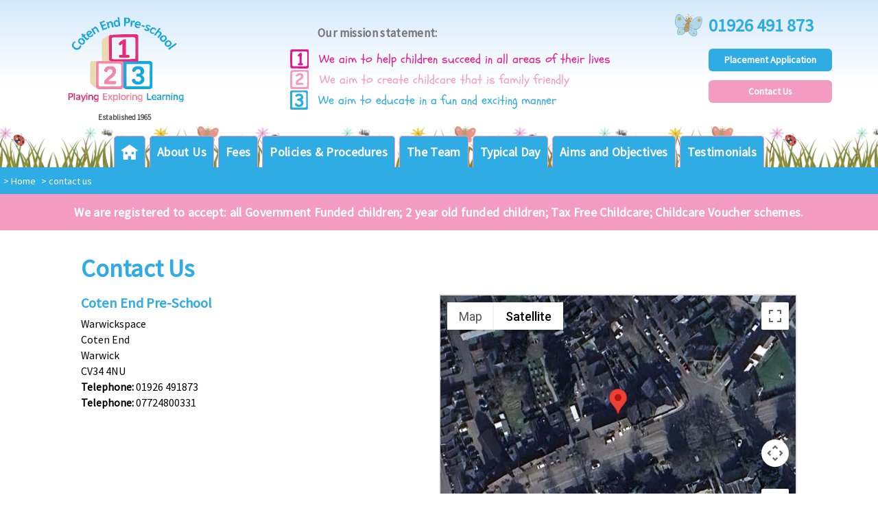

--- FILE ---
content_type: text/html; charset=utf-8
request_url: https://www.cotenendpreschool.org.uk/contact-us.aspx
body_size: 9086
content:

<!DOCTYPE html> <html lang="en-gb"> <head> <title>Contact Us</title> <script type="text/javascript">WebFontConfig = { google: { families: ['Source+Sans+Pro', 'Schoolbell'] } };(function () {var wf = document.createElement('script');wf.src = ('https:' == document.location.protocol ? 'https' : 'http') + '://ajax.googleapis.com/ajax/libs/webfont/1/webfont.js';wf.type = 'text/javascript';wf.async = 'true';var s = document.getElementsByTagName('script')[0];s.parentNode.insertBefore(wf, s);})();</script> <style>.wf-loading * { opacity: 0; }body { font-family: 'Source Sans Pro', sans-serif; -webkit-font-smoothing: antialiased; -moz-text-size-adjust: 100%; -ms-text-size-adjust: 100%; text-size-adjust: 100%; -webkit-text-size-adjust: 100%; font-size: 1em; background-color: white; }.wf-loading { background: url('/images/loading.svg') no-repeat center center; height: 100%; overflow: hidden; }.wf-active *, .wf-inactive * { -webkit-transition: opacity 0.1s ease-out; -moz-transition: opacity 0.1s ease-out; -o-transition: opacity 0.1s ease-out; transition: opacity 0.1s ease-out; }</style> <link rel="stylesheet" href="/Bundles/Styles?v=TDPRHa6wFOWPW9zCm6FPPvYy9-5hxqFICIZNSEM1Hro1" media="screen" /> <link rel="dns-prefetch" href="//ajax.googleapis.com"/> <link rel="dns-prefetch" href="//images.CotonEndPreSchool.org.uk"/> <link rel="dns-prefetch" href="//maps.google.com"/> <link rel="dns-prefetch" href="//www.google-analytics.com"/> <link rel="dns-prefetch" href="//ssl.google-analytics.com"/> <meta http-equiv="Content-Type" content="text/html; charset=utf-8" /> <meta http-equiv="Content-Language" content="en-GB" /> <meta name="format-detection" content="telephone=no" /> <meta name="robots" content="All, NOODP" /> <meta name="description" content="" /> <meta name="author" content="Website designed and developed by Zarr - https://www.zarr.com" /> <meta name="template" content="TemplateCont" /> <meta name="viewport" content="width=device-width, user-scalable=yes" /> <meta property="og:title" content="Contact Us" /> <meta property='og:locale' content="en_GB" /> <meta property="og:type" content="website" /> <meta property="og:url" content="https://www.cotenendpreschool.org.uk/contact-us.aspx" /> <meta property="og:image" content="https://www.cotenendpreschool.org.uk/images/template/logo.gif" /> <meta property='og:description' content="" /> <meta name="application-name" content="CotonEndPreSchool" /> <meta name="msapplication-config" content="/images/favicons-and-tiles/IEconfig.xml" /> <link rel="shortcut icon" href="/images/favicons-and-tiles/favicon.ico" /> <link rel="apple-touch-icon" href="/images/favicons-and-tiles/apple-touch-icon.png" /> <link rel="apple-touch-icon" sizes="144x144" href="/images/favicons-and-tiles/apple-touch-icon-144x144.png" /> <link rel="apple-touch-icon" sizes="114x114" href="/images/favicons-and-tiles/apple-touch-icon-114x114.png" /> <link rel="apple-touch-icon" sizes="72x72" href="/images/favicons-and-tiles/apple-touch-icon-72x72.png" /> <link rel="canonical" href="https://www.cotenendpreschool.org.uk/contact-us.aspx" /> <link rel="alternate" type="application/rss+xml" title="?" href="/blog.rss" /> <script type="text/javascript" charset="UTF-8" src="//eu.cookie-script.com/s/c47d02607185b25da51f9d49bcd1ee61.js"></script> <script type="text/javascript" src="//maps.googleapis.com/maps/api/js?v=3.exp&key=AIzaSyBYpv07Ujt3dh0gaauqfQNV_5NdcVL8LJk"></script> <script type="text/javascript">var myLatlng = new google.maps.LatLng(52.28516793872456, -1.576791882514954);var map;function gMapsInitialize() {var myOptions = {zoom: 18,center: myLatlng,mapTypeId: google.maps.MapTypeId.SATELLITE}map = new google.maps.Map(document.getElementById("mapCotenEndPre-School"), myOptions);var marker = new google.maps.Marker({draggable: false,position: myLatlng,map: map,title: "Pre-School location"});}
</script> </head> <body> <form method="post" action="/contact-us.aspx" id="aspnetForm"> <div class="aspNetHidden"> <input type="hidden" name="__EVENTTARGET" id="__EVENTTARGET" value="" /> <input type="hidden" name="__EVENTARGUMENT" id="__EVENTARGUMENT" value="" /> </div> <script type="text/javascript">
//<![CDATA[
var theForm = document.forms['aspnetForm'];
if (!theForm) {theForm = document.aspnetForm;
}
function __doPostBack(eventTarget, eventArgument) {if (!theForm.onsubmit || (theForm.onsubmit() != false)) {theForm.__EVENTTARGET.value = eventTarget;theForm.__EVENTARGUMENT.value = eventArgument;theForm.submit();}
}
//]]> </script> <script src="/WebResource.axd?d=pynGkmcFUV13He1Qd6_TZMDSfHWukPEAKr8V5aerGn5N84kVbVNAvmPGbw76W5tTZrMDEQI110afx0RDh34j4Q2&amp;t=638901572248157332" type="text/javascript"></script> <div id="page"> <header id="regTopMenuBar"> <div class="headerTop"> <div class="max1600"> <div class="logo"> <a href="/"><img alt="Logo" width="162" height="135" src="/images/template/logo/CEPS_logo_new_transparent.png" /></a> <p>Established 1965</p> </div> <div class="missionStatement"> <p>Our mission statement:</p> <div class="statement1"> <img alt="Number 1" height="28" width="26" src="/images/template/logo_1.svg" /> <p>We aim to help children succeed in all areas of their lives</p> </div> <div class="statement2"> <img alt="Number 2" height="28" width="26" src="/images/template/logo_2.svg" /> <p>We aim to create childcare that is family friendly</p> </div> <div class="statement3"> <img alt="Number 3" height="28" width="26" src="/images/template/logo_3.svg" /> <p>We aim to educate in a fun and exciting manner</p> </div> </div> <div class="contactInfo"> <div class="phone"> <img alt="Butterfly" height="33" width="40" src="../Images/template/butterfly_blue@2x.png" /> <a href="tel:01926 491 873">01926 491 873</a> </div> <a class="contact placement" href="/Placement-Application.aspx">Placement Application</a> <a class="contact" href="/contact-us.aspx">Contact Us</a> </div> </div> <div class="headerImage"></div> </div> <div class="menuLinks"> <ul> <li class="hamburgerMenu"><a href="#"><img src="/images/template/menu.png" alt="mobileMenu" /></a></li> <li class="home"><a href="/"><img src="/images/template/icon_home@2x.png" alt="home" /></a></li> </ul> <ul id="regMenuLinks" class="filters"> <!--1--><li><a href="/about-us.aspx">About Us</a></li> <!--1--><li><a href="/sessions.aspx">Fees</a></li> <!--1--><li><a href="/policies-and-procedures.aspx">Policies &amp; Procedures</a></li> <!--1--><li><a href="/the-team.aspx">The Team</a></li> <!--1--><li><a href="/typical-day.aspx">Typical Day</a></li> <!--1--><li><a href="/aims-and-objectives.aspx">Aims and Objectives</a></li> <!--1--><li><a href="/testimonials.aspx">Testimonials </a></li> </ul> </div> </header> <div class="mobileMenuLinks max1300"> <ul> <li class="home"><a href="/">Home</a></li> </ul> <ul id="regMenuLinks" class="filters"> <!--1--><li><a href="/about-us.aspx">About Us</a></li> <!--1--><li><a href="/sessions.aspx">Fees</a></li> <!--1--><li><a href="/policies-and-procedures.aspx">Policies &amp; Procedures</a></li> <!--1--><li><a href="/the-team.aspx">The Team</a></li> <!--1--><li><a href="/typical-day.aspx">Typical Day</a></li> <!--1--><li><a href="/aims-and-objectives.aspx">Aims and Objectives</a></li> <!--1--><li><a href="/testimonials.aspx">Testimonials </a></li> </ul> </div> <div style="clear: both;"> <div id="msgInformationToUser" class="msgboxInformation"> <div id="msgInformationToUserText"></div> </div> <div id="msgWarningToUser" class="msgboxWarning"> <div id="msgWarningToUserText"></div> </div> </div> <main role="main" id="regMainContent"> <div class="breadcrumbtrail"><div itemscope itemtype="http://data-vocabulary.org/Breadcrumb">> <a href="/" itemprop="url"><span itemprop="title">Home</span></a></div> > contact us</div> <div id="topInfoBanner"> <p id="topInfoBannerText"><strong>We are registered to accept: all Government Funded children; 2 year old funded children; Tax Free Childcare; Childcare Voucher schemes.</strong><br></p> </div> <article id="regBodyContent" class="regBodyContent"> <h1>Contact Us</h1> <div id="map"></div> <div class="OfficeLocations"> <div class="MapArea"> <div id="mapCotenEndPre-School" class="Map"></div> <div class="DirectionFinder"><a href="/Office-Directions/Coten-End-Pre-School.aspx">Click here to get directions</a></div> </div> <div class="OfficeName">Coten End Pre-School</div> <div class="Address">Warwickspace<br />Coten End<br />Warwick<br />CV34 4NU<br /><B>Telephone: </b>01926 491873<br /><B>Telephone: </b>07724800331</div> <div style="clear: both;"></div> </div> <p><p>To contact us, please use one of the methods below.</p> <p>Address:<br>Coten End Pre-School<br>Warwickspace, Coten End,<br>Warwick, CV34 4NU</p> <p>Telephone:<br>01926 491 873</p> <p>Email:<br> <a href="mailto:info@cotenendpreschool.org.uk">info@cotenendpreschool.org.uk</a><br> <br>You can also contact us using the form below:&nbsp;</p> <p>&nbsp;</p> <p>&nbsp;</p></p> <div id="regForm"> <div class="required_notification">* Denotes Required Field</div> <div class="Control"><input name="ctl00$ContentPlaceHolder$txtFirstName" type="text" maxlength="80" id="ctl00_ContentPlaceHolder_txtFirstName" autocomplete="off" minlength="2" placeholder="Enter your first name" Required="Required" /></div> <div class="Control"><input name="ctl00$ContentPlaceHolder$txtSurname" type="text" maxlength="80" id="ctl00_ContentPlaceHolder_txtSurname" autocomplete="off" minlength="3" placeholder="Enter your surname" Required="Required" /></div> <div class="Control" style="display: none"><input name="ctl00$ContentPlaceHolder$txtCompanyName" type="text" maxlength="80" id="ctl00_ContentPlaceHolder_txtCompanyName" autocomplete="off" placeholder="Enter your company name" /></div> <div class="Control"><input name="ctl00$ContentPlaceHolder$txtTelephone" type="text" maxlength="80" id="ctl00_ContentPlaceHolder_txtTelephone" autocomplete="off" Required="Required" placeholder="Enter your telephone number" /></div> <div class="Control"><input name="ctl00$ContentPlaceHolder$txtEmailAddress" maxlength="80" id="ctl00_ContentPlaceHolder_txtEmailAddress" autocomplete="off" type="email" pattern="[a-zA-Z0-9._%+-]+@[a-zA-Z0-9.-]+\.[a-zA-Z]{2,15}$" placeholder="Enter your email address" Required="Required" /></div> <div class="Control"><select name="ctl00$ContentPlaceHolder$ddlHowdidyouhear" id="ctl00_ContentPlaceHolder_ddlHowdidyouhear" autocomplete="off" maxlength="80" Required="Required" placeholder="How did you hear of us?"> <option value="">(Please Choose)</option> <option value="Google">Google</option> <option value="Magazine/Press Article">Magazine/Press Article</option> <option value="Word of Mouth">Word of Mouth</option> <option value="Yahoo">Yahoo</option> <option value="Bing/Live/MSN">Bing/Live/MSN</option> <option value="Other">Other</option> </select></div> <div class="Control"><textarea name="ctl00$ContentPlaceHolder$txtEnquiry" rows="5" cols="100" id="ctl00_ContentPlaceHolder_txtEnquiry" autocomplete="off" minlength="10" placeholder="Enter details of your enquiry" Required="Required" style="height:100px;"></textarea></div> <div class="Control"> <div id="dvCaptcha"></div>&nbsp;</div> <div class="Three B"><input type="submit" name="ctl00$ContentPlaceHolder$btnContinue" value="Submit Enquiry" onclick="javascript:WebForm_DoPostBackWithOptions(new WebForm_PostBackOptions(&quot;ctl00$ContentPlaceHolder$btnContinue&quot;, &quot;&quot;, true, &quot;&quot;, &quot;&quot;, false, false))" id="ctl00_ContentPlaceHolder_btnContinue" /></div> <div style="clear: both"></div> </div> <p></p> <script type="text/javascript" src="https://www.google.com/recaptcha/api.js?onload=onloadCallback&render=explicit" async defer></script> <script type="text/javascript">var onloadCallback = function () { grecaptcha.render('dvCaptcha', { 'sitekey': '6Le7qFoaAAAAAG2J3zieVUl_4l3AIo3LN6CRcmFl' }) };</script> </article> <footer id="regFooter"> <div class="panelOne"> <div class="max1600"> <h2>Useful Links</h2> <div class="columnLinks"> <div class="column"> <h3>Services</h3> <ul> <li><a href="/information/useful-links.aspx" title="Useful Links">Useful Links</a></li> </ul> </div> <div class="column"> <h3>The Preschool</h3> <ul> <li><a href="/useful-links-pre-school.aspx" title="Useful Links">Useful Links</a></li> <li><a href="/testimonials.aspx" title="Parent's Testimonials ">Parent's Testimonials </a></li> </ul> </div> <div class="column"> <h3>Resources</h3> <ul> <li><a href="/Uploaded/1/Documents/Packed-lunch-policy.pdf" title="Lunch Box Ideas &amp; Policy">Lunch Box Ideas &amp; Policy</a></li> <li><a href="https://foundationyears.org.uk/what-to-expect-when/" title="Foundation Years - What to expect">Foundation Years - What to expect</a></li> <li><a href="https://www.gov.uk/government/organisations/ofsted" title="Government Ofsted Info">Government Ofsted Info</a></li> <li><a href="/keeping-children-safe.aspx" title="Keeping Children Safe">Keeping Children Safe</a></li> <li><a href="https://www.gocompare.com/car-insurance/car-seats-and-child-safety-in-the-car/" title="Child Car Seat Safety">Child Car Seat Safety</a></li> </ul> </div> </div> <img src="/Images/template/butterfly_blue@2x.png" alt="Butterfly" /> <img src="/Images/template/caterpillar@2x.png" alt="Caterpillar" /> </div> </div> <div class="panelTwo"> <div class="max1600"> <div class="columnLinks"> <div class="column"> <h2>Keep in touch</h2> <div class="buttonLinks"> <div class="facebook"><a target="_blank" href="https://www.facebook.com/cotenendpreschool/"></a></div> <div class="instagram"><a target="_blank" href="https://www.instagram.com/cotenendpreschool/"></a></div> <div class="twitter"><a target="_blank" href="https://mobile.twitter.com/CotenEnd/"></a></div> </div> </div> <div class="column"> <h4>Coten End Pre-School</h4> <address itemscope="" itemtype="https://schema.org/LocalBusiness"> <span itemprop="address" itemscope="" itemtype="https://schema.org/PostalAddress"> <span itemprop="streetAddress">Warwickspace, Coten End, Warwick</span>,<span itemprop="postalCode">CV34 4NU</span> </span> </address> <div class="location"> <div class="map"><a href="/contact-us.aspx">Map</a></div> <img src="../Images/template/ladybird@2x.png" alt="Ladybird" /> </div> </div> <div class="column"> <div><p itemprop="telephone">Office:&nbsp<p><a href="tel:01926 491873">01926 491873</a></div> <div><p itemprop="email">Email:&nbsp<p><a href="mailto:info@cotenendpreschool.org.uk">info@cotenendpreschool.org.uk</a><br /><a href="mailto:finance@cotenendpreschool.org.uk">finance@cotenendpreschool.org.uk</a></div> </div> </div> </div> <div class="footerImage"></div> </div> <div class="panelThree"> <div class="max1600"> <div class="leftArea"> <div class="Copyright">&copy; Coten End Pre-school 2026</div> <div class="menuLinks"> <ul> <li><a href="/information/terms-and-conditions.aspx" title="Terms &amp; Conditions">Terms &amp; Conditions</a></li> <li><a href="/information/privacy-policy.aspx" title="Privacy Policy">Privacy Policy</a></li> </ul> </div> </div> <div class="rightArea"> <div class="DesignedBy"> <a href="http://www.zarr.com/" target="_blank" title="Website design by ZARR">Website Design By ZARR</a> <img alt="Zarr LTD logo" src="/Images/template/logo_ZARR.svg" /> </div> </div> </div> </div> </footer> </main> </div> <div id="regIsMobile"></div> <script src="//ajax.googleapis.com/ajax/libs/jquery/1.12.1/jquery.min.js"></script> <script src="/js/fix/jquery-browser.js"></script> <script src="//ajax.googleapis.com/ajax/libs/jqueryui/1.12.1/jquery-ui.min.js"></script> <script type="text/javascript" src="/Bundles/JS?v=7e-rZgLbua-Dvvs5xuL13dIClyRFDwjhaHPIvNoyW2U1"></script> <script src="https://cdn.jwplayer.com/libraries/XJLI8FZA.js"></script> <script>jwplayer.key="BHwrSMhU";</script> <script type="text/javascript">$(document).ready(function ($) {gMapsInitialize();});</script> <script type="text/javascript">//Full width + padded content pages$(document).ready(function () {if (window.location.pathname == '/') {$('.regBodyContent').addClass("fullWidth");} else {$('.regBodyContent').removeClass("fullWidth");}});//Mobile Menu$('header .menuLinks > ul .hamburgerMenu').click(function () {if ($('.mobileMenuLinks').css("display") == "none") {$('.mobileMenuLinks').css("display", "flex");$('.hamburgerMenu a img').attr("src", "/Images/template/close.png");} else {$('.mobileMenuLinks').css("display", "none");$('.hamburgerMenu a img').attr("src", "/Images/template/menu.png");}});//Panel One Equal Height of Divs$(document).ready(function () {if (screen.width > 750) {var panelOneHighestBox = 0;$('.homepage .panelOne .sectionTwo .panel .description', this).each(function () {if ($(this).height() > panelOneHighestBox) {panelOneHighestBox = $(this).height();}});$('.homepage .panelOne .sectionTwo .panel .description', this).height(panelOneHighestBox);}});//Panel Three Equal Height of Divs$(document).ready(function () {if (screen.width > 750) {var panelThreeHighestTitle = 0;var panelThreeHighestDescription = 0;$('.homepage .panelThree .panel h2', this).each(function () {if ($(this).height() > panelThreeHighestTitle) {panelThreeHighestTitle = $(this).height();}});$('.homepage .panelThree .panel h2', this).height(panelThreeHighestTitle);$('.homepage .panelThree .panel .description', this).each(function () {if ($(this).height() > panelThreeHighestDescription) {panelThreeHighestDescription = $(this).height();}});$('.homepage .panelThree .panel h2', this).height(panelThreeHighestTitle);$('.homepage .panelThree .panel .description', this).height(panelThreeHighestDescription);}});//Panel Six Equal Height of Divs$(document).ready(function () {if (screen.width > 950) {var panelSixHighestBox = 0;$('.homepage .panelSix .panel .panelContent .content', this).each(function () {if ($(this).height() > panelSixHighestBox) {panelSixHighestBox = $(this).height();}});$('.homepage .panelSix .panel .panelContent .content', this).height(panelSixHighestBox);}});$(document).ready(function ($) {$('#btnSearchMobile').click(function () {$('#plcSearchBar').insertAfter('#regTopMenuBar');$('#plcSearchBar').toggleClass("hidden-phone");$('#plcSearchBar').slideDown();$('#btnSearchMobile').toggle();});$('#regMainContent').click(function () {if ($('#regIsMobile').css("display") == "block") {$('#plcSearchBar').toggleClass("hidden-phone");$('#plcSearchBar').hide();$('#btnSearchMobile').hide();}});$('#regBlogMenu').click(function () {$('#regRightHandColumn').insertAfter("#regBlogMenu");$('#regRightHandColumn').toggle();});// any DIVs with 'data-item-url' attribute make clickable and change location to that page.$("div[data-item-url]").click(function () {window.location = $(this).attr("data-item-url");return false;});$(function () {// Initializevar bLazy = new Blazy();});$(".lightbox").colorbox({ rel: 'group1' });$(".colorbox").colorbox({ rel: 'group1' });$('#comments ul li.noComments').click(function () {$('#comments').slideUp();showBoxedToLeaveComment();});$('#comments ul li.leaveNewComment').click(function () {$('#comments ul li.leaveNewComment').slideUp();showBoxedToLeaveComment();});//make filters hover behavior switch to tap/clcik on touch screensif ($('html').hasClass('touchevents') || $('html').hasClass('pointerevents')) {//Execute code only on a touch screen device//Show #filter1 drop-down and hide #filter2 drop-down if it was open$('#regMenuLinks li.parent').bind('touchstart', function (e) {$(".filters div").fadeOut(100);e.preventDefault();e.stopPropagation();$(this).find('div').fadeToggle(200);$("#regMenuLinks li.parent").click(function (e) {});//Make all touch events stop at the #filter1 container element});$(document).bind('touchstart', function (e) {$(".filters div").fadeOut(100);//Close filters drop-downs if user taps ANYWHERE in the page});$('.filters ul.children').bind('touchstart', function(e){e.stopPropagation();//Make all touch events stop at the #filter1 ul.children container element});$(".filters ul.children a").click(function () {$(".filters div").fadeOut(100);//Close filters drop-downs if user taps on any link in drop-down});}});function showBoxedToLeaveComment() {// as height of three columns has been set, we are increasing the main area for the LeaveComment section - so set the height to be automatic, rather than fixed$('#regBodyContent').css('height', 'auto');$('#leaveComment').slideDown();}</script> <div class="aspNetHidden"> <input type="hidden" name="__VIEWSTATEGENERATOR" id="__VIEWSTATEGENERATOR" value="0829F5A3" /> </div><input type="hidden" name="__VIEWSTATE" id="__VIEWSTATE" value="kISJVHyxgcra7+KmSGieJLklANoykXqd8JyGa3HzPtCgtrCzr2MqqPR34qn0ZIELN6LDeS9NWqlVNVxi2RJFjKtPgcmp0B/cZbI0FR5CCr2vl2J05k4tvvN3zpgy0W6ijCSSBBV1ayHmmF8xgNTbJAkK/dxImklcrh5ZHMLbBX3njP1hpfhaULpvWR2Oj1LKMDhbJgMdU6dGbZENsFAeai1ltO/E8/zDhbukrA30dcnrekl1tQ3hmmQ5ZAp6qHWsdMPmpjggWj7Dc+qlYx0/bTHQ/WEqcagHSb/IlxThfbBx1b/ZHFfiD1mMHU2Z426C3ZmJWVrKRcyIji6QnnZTBNy6WidfiDtbRJFnNSezelfNOytoTXcOlNkfFXdpebzTdjwjr/Ypad5Kp9Vpn9stgRqTl8gZrsWB/mHsEAyKxRNeb2YPiGdHOWQHwyWt/ytWkdYJujdKeINyKUFRcgeco+EAAHHd2RDBS3wtY9zyIcrihnoGyK3HOTreQMU7KYKgaZ17dTmAJX32XWn2LgkEttOa2jbUcwJtdQiLCB4DNN6xuVfCgx5w2ygK9JnnkzGVD4n2prC8REcVw75ZTkqIo7Crz/jLQzmwxIbY2fY5sdE5u+D1XGJUXP0n4qQleSahgi4NBH2GTxWm+qWt1+oo1HM6bGfOKIgm7F2EHMLO3IRFnI6d/Oy6MKoDvUvdwiWaF7xOVdlNoT09ZlNmTu+WMdEciTYzA76F5rTLQ/7Y3r/JqGaQGeqaFZR7eRiifHp28sHWu/8lQqqllWZNTccC3084ZmQ/Fd5jBcVNfwFS4hZSXrW6RGjWASZHk9tjeCTT5SSzgwGPpTEcRKz75sT5HMJSTAW1N7bcR3zDy0Y6z2klWdRyy3IQdr833e07wwEaiH9U/OWTlqg3SEfc39qpOOTWOD2hpKOACn4pmwlvqIedRtqZqWvN3YDGv/A5k/vEBtFUeZ8kXxm5vbfj64U5OFDmp/aquCL/CVVSAIpxEBcm8+DGXtFY+xeMpxQjr0B6Zr1xvP3sNORkYuvSch2i1rtWBdUzdCIK1Dk51LFcbfjyd1A3w08weRedJuy7wpemAH7kMF2mfmktlWPjxrnnrjTO+9V0GMhy5bxSh/X7PmeD4YjYjzLDgYNNo2V9ayntzsQVRsA2mLgnasCQVReK9NCYlZayaT33tfc6e70enT7dl/aJktPA439mBzf/hdi0GAhwzwMIR4gavNkZ4zU7PTAFwjpbskrzXNE3Mhe5yGtfj553pSfwo7c87s7qg8MGZ1Yzoetnl/0vks1qIhzXGaw+kxJDQq1e8HeruUKxXaWVMihUoGDUuKuHgV//Is956Vbmq0qCKFdll5KsykOe7mT2gbO1MWsfoTWatH0okp/cu7x8pOcURps52BkoApF1zhVDhIEqWFcYTUHjIOSG1rSqLSThi7ECiVtSKBh4pmntqFP1iIw48UJcjrnatCyhDdHyRlmHS7Ee8XXwyrA87aoDdg7ooIKZ0HXF7cJFJgOcvLgVXYvF8Zoka4JR+hsG" /></form> <a href="#0" class="cd-top">Top</a> <div id="mask"></div> </body> </html>

--- FILE ---
content_type: text/html; charset=utf-8
request_url: https://www.google.com/recaptcha/api2/anchor?ar=1&k=6Le7qFoaAAAAAG2J3zieVUl_4l3AIo3LN6CRcmFl&co=aHR0cHM6Ly93d3cuY290ZW5lbmRwcmVzY2hvb2wub3JnLnVrOjQ0Mw..&hl=en&v=PoyoqOPhxBO7pBk68S4YbpHZ&size=normal&anchor-ms=20000&execute-ms=30000&cb=63h7rix8w9xs
body_size: 49474
content:
<!DOCTYPE HTML><html dir="ltr" lang="en"><head><meta http-equiv="Content-Type" content="text/html; charset=UTF-8">
<meta http-equiv="X-UA-Compatible" content="IE=edge">
<title>reCAPTCHA</title>
<style type="text/css">
/* cyrillic-ext */
@font-face {
  font-family: 'Roboto';
  font-style: normal;
  font-weight: 400;
  font-stretch: 100%;
  src: url(//fonts.gstatic.com/s/roboto/v48/KFO7CnqEu92Fr1ME7kSn66aGLdTylUAMa3GUBHMdazTgWw.woff2) format('woff2');
  unicode-range: U+0460-052F, U+1C80-1C8A, U+20B4, U+2DE0-2DFF, U+A640-A69F, U+FE2E-FE2F;
}
/* cyrillic */
@font-face {
  font-family: 'Roboto';
  font-style: normal;
  font-weight: 400;
  font-stretch: 100%;
  src: url(//fonts.gstatic.com/s/roboto/v48/KFO7CnqEu92Fr1ME7kSn66aGLdTylUAMa3iUBHMdazTgWw.woff2) format('woff2');
  unicode-range: U+0301, U+0400-045F, U+0490-0491, U+04B0-04B1, U+2116;
}
/* greek-ext */
@font-face {
  font-family: 'Roboto';
  font-style: normal;
  font-weight: 400;
  font-stretch: 100%;
  src: url(//fonts.gstatic.com/s/roboto/v48/KFO7CnqEu92Fr1ME7kSn66aGLdTylUAMa3CUBHMdazTgWw.woff2) format('woff2');
  unicode-range: U+1F00-1FFF;
}
/* greek */
@font-face {
  font-family: 'Roboto';
  font-style: normal;
  font-weight: 400;
  font-stretch: 100%;
  src: url(//fonts.gstatic.com/s/roboto/v48/KFO7CnqEu92Fr1ME7kSn66aGLdTylUAMa3-UBHMdazTgWw.woff2) format('woff2');
  unicode-range: U+0370-0377, U+037A-037F, U+0384-038A, U+038C, U+038E-03A1, U+03A3-03FF;
}
/* math */
@font-face {
  font-family: 'Roboto';
  font-style: normal;
  font-weight: 400;
  font-stretch: 100%;
  src: url(//fonts.gstatic.com/s/roboto/v48/KFO7CnqEu92Fr1ME7kSn66aGLdTylUAMawCUBHMdazTgWw.woff2) format('woff2');
  unicode-range: U+0302-0303, U+0305, U+0307-0308, U+0310, U+0312, U+0315, U+031A, U+0326-0327, U+032C, U+032F-0330, U+0332-0333, U+0338, U+033A, U+0346, U+034D, U+0391-03A1, U+03A3-03A9, U+03B1-03C9, U+03D1, U+03D5-03D6, U+03F0-03F1, U+03F4-03F5, U+2016-2017, U+2034-2038, U+203C, U+2040, U+2043, U+2047, U+2050, U+2057, U+205F, U+2070-2071, U+2074-208E, U+2090-209C, U+20D0-20DC, U+20E1, U+20E5-20EF, U+2100-2112, U+2114-2115, U+2117-2121, U+2123-214F, U+2190, U+2192, U+2194-21AE, U+21B0-21E5, U+21F1-21F2, U+21F4-2211, U+2213-2214, U+2216-22FF, U+2308-230B, U+2310, U+2319, U+231C-2321, U+2336-237A, U+237C, U+2395, U+239B-23B7, U+23D0, U+23DC-23E1, U+2474-2475, U+25AF, U+25B3, U+25B7, U+25BD, U+25C1, U+25CA, U+25CC, U+25FB, U+266D-266F, U+27C0-27FF, U+2900-2AFF, U+2B0E-2B11, U+2B30-2B4C, U+2BFE, U+3030, U+FF5B, U+FF5D, U+1D400-1D7FF, U+1EE00-1EEFF;
}
/* symbols */
@font-face {
  font-family: 'Roboto';
  font-style: normal;
  font-weight: 400;
  font-stretch: 100%;
  src: url(//fonts.gstatic.com/s/roboto/v48/KFO7CnqEu92Fr1ME7kSn66aGLdTylUAMaxKUBHMdazTgWw.woff2) format('woff2');
  unicode-range: U+0001-000C, U+000E-001F, U+007F-009F, U+20DD-20E0, U+20E2-20E4, U+2150-218F, U+2190, U+2192, U+2194-2199, U+21AF, U+21E6-21F0, U+21F3, U+2218-2219, U+2299, U+22C4-22C6, U+2300-243F, U+2440-244A, U+2460-24FF, U+25A0-27BF, U+2800-28FF, U+2921-2922, U+2981, U+29BF, U+29EB, U+2B00-2BFF, U+4DC0-4DFF, U+FFF9-FFFB, U+10140-1018E, U+10190-1019C, U+101A0, U+101D0-101FD, U+102E0-102FB, U+10E60-10E7E, U+1D2C0-1D2D3, U+1D2E0-1D37F, U+1F000-1F0FF, U+1F100-1F1AD, U+1F1E6-1F1FF, U+1F30D-1F30F, U+1F315, U+1F31C, U+1F31E, U+1F320-1F32C, U+1F336, U+1F378, U+1F37D, U+1F382, U+1F393-1F39F, U+1F3A7-1F3A8, U+1F3AC-1F3AF, U+1F3C2, U+1F3C4-1F3C6, U+1F3CA-1F3CE, U+1F3D4-1F3E0, U+1F3ED, U+1F3F1-1F3F3, U+1F3F5-1F3F7, U+1F408, U+1F415, U+1F41F, U+1F426, U+1F43F, U+1F441-1F442, U+1F444, U+1F446-1F449, U+1F44C-1F44E, U+1F453, U+1F46A, U+1F47D, U+1F4A3, U+1F4B0, U+1F4B3, U+1F4B9, U+1F4BB, U+1F4BF, U+1F4C8-1F4CB, U+1F4D6, U+1F4DA, U+1F4DF, U+1F4E3-1F4E6, U+1F4EA-1F4ED, U+1F4F7, U+1F4F9-1F4FB, U+1F4FD-1F4FE, U+1F503, U+1F507-1F50B, U+1F50D, U+1F512-1F513, U+1F53E-1F54A, U+1F54F-1F5FA, U+1F610, U+1F650-1F67F, U+1F687, U+1F68D, U+1F691, U+1F694, U+1F698, U+1F6AD, U+1F6B2, U+1F6B9-1F6BA, U+1F6BC, U+1F6C6-1F6CF, U+1F6D3-1F6D7, U+1F6E0-1F6EA, U+1F6F0-1F6F3, U+1F6F7-1F6FC, U+1F700-1F7FF, U+1F800-1F80B, U+1F810-1F847, U+1F850-1F859, U+1F860-1F887, U+1F890-1F8AD, U+1F8B0-1F8BB, U+1F8C0-1F8C1, U+1F900-1F90B, U+1F93B, U+1F946, U+1F984, U+1F996, U+1F9E9, U+1FA00-1FA6F, U+1FA70-1FA7C, U+1FA80-1FA89, U+1FA8F-1FAC6, U+1FACE-1FADC, U+1FADF-1FAE9, U+1FAF0-1FAF8, U+1FB00-1FBFF;
}
/* vietnamese */
@font-face {
  font-family: 'Roboto';
  font-style: normal;
  font-weight: 400;
  font-stretch: 100%;
  src: url(//fonts.gstatic.com/s/roboto/v48/KFO7CnqEu92Fr1ME7kSn66aGLdTylUAMa3OUBHMdazTgWw.woff2) format('woff2');
  unicode-range: U+0102-0103, U+0110-0111, U+0128-0129, U+0168-0169, U+01A0-01A1, U+01AF-01B0, U+0300-0301, U+0303-0304, U+0308-0309, U+0323, U+0329, U+1EA0-1EF9, U+20AB;
}
/* latin-ext */
@font-face {
  font-family: 'Roboto';
  font-style: normal;
  font-weight: 400;
  font-stretch: 100%;
  src: url(//fonts.gstatic.com/s/roboto/v48/KFO7CnqEu92Fr1ME7kSn66aGLdTylUAMa3KUBHMdazTgWw.woff2) format('woff2');
  unicode-range: U+0100-02BA, U+02BD-02C5, U+02C7-02CC, U+02CE-02D7, U+02DD-02FF, U+0304, U+0308, U+0329, U+1D00-1DBF, U+1E00-1E9F, U+1EF2-1EFF, U+2020, U+20A0-20AB, U+20AD-20C0, U+2113, U+2C60-2C7F, U+A720-A7FF;
}
/* latin */
@font-face {
  font-family: 'Roboto';
  font-style: normal;
  font-weight: 400;
  font-stretch: 100%;
  src: url(//fonts.gstatic.com/s/roboto/v48/KFO7CnqEu92Fr1ME7kSn66aGLdTylUAMa3yUBHMdazQ.woff2) format('woff2');
  unicode-range: U+0000-00FF, U+0131, U+0152-0153, U+02BB-02BC, U+02C6, U+02DA, U+02DC, U+0304, U+0308, U+0329, U+2000-206F, U+20AC, U+2122, U+2191, U+2193, U+2212, U+2215, U+FEFF, U+FFFD;
}
/* cyrillic-ext */
@font-face {
  font-family: 'Roboto';
  font-style: normal;
  font-weight: 500;
  font-stretch: 100%;
  src: url(//fonts.gstatic.com/s/roboto/v48/KFO7CnqEu92Fr1ME7kSn66aGLdTylUAMa3GUBHMdazTgWw.woff2) format('woff2');
  unicode-range: U+0460-052F, U+1C80-1C8A, U+20B4, U+2DE0-2DFF, U+A640-A69F, U+FE2E-FE2F;
}
/* cyrillic */
@font-face {
  font-family: 'Roboto';
  font-style: normal;
  font-weight: 500;
  font-stretch: 100%;
  src: url(//fonts.gstatic.com/s/roboto/v48/KFO7CnqEu92Fr1ME7kSn66aGLdTylUAMa3iUBHMdazTgWw.woff2) format('woff2');
  unicode-range: U+0301, U+0400-045F, U+0490-0491, U+04B0-04B1, U+2116;
}
/* greek-ext */
@font-face {
  font-family: 'Roboto';
  font-style: normal;
  font-weight: 500;
  font-stretch: 100%;
  src: url(//fonts.gstatic.com/s/roboto/v48/KFO7CnqEu92Fr1ME7kSn66aGLdTylUAMa3CUBHMdazTgWw.woff2) format('woff2');
  unicode-range: U+1F00-1FFF;
}
/* greek */
@font-face {
  font-family: 'Roboto';
  font-style: normal;
  font-weight: 500;
  font-stretch: 100%;
  src: url(//fonts.gstatic.com/s/roboto/v48/KFO7CnqEu92Fr1ME7kSn66aGLdTylUAMa3-UBHMdazTgWw.woff2) format('woff2');
  unicode-range: U+0370-0377, U+037A-037F, U+0384-038A, U+038C, U+038E-03A1, U+03A3-03FF;
}
/* math */
@font-face {
  font-family: 'Roboto';
  font-style: normal;
  font-weight: 500;
  font-stretch: 100%;
  src: url(//fonts.gstatic.com/s/roboto/v48/KFO7CnqEu92Fr1ME7kSn66aGLdTylUAMawCUBHMdazTgWw.woff2) format('woff2');
  unicode-range: U+0302-0303, U+0305, U+0307-0308, U+0310, U+0312, U+0315, U+031A, U+0326-0327, U+032C, U+032F-0330, U+0332-0333, U+0338, U+033A, U+0346, U+034D, U+0391-03A1, U+03A3-03A9, U+03B1-03C9, U+03D1, U+03D5-03D6, U+03F0-03F1, U+03F4-03F5, U+2016-2017, U+2034-2038, U+203C, U+2040, U+2043, U+2047, U+2050, U+2057, U+205F, U+2070-2071, U+2074-208E, U+2090-209C, U+20D0-20DC, U+20E1, U+20E5-20EF, U+2100-2112, U+2114-2115, U+2117-2121, U+2123-214F, U+2190, U+2192, U+2194-21AE, U+21B0-21E5, U+21F1-21F2, U+21F4-2211, U+2213-2214, U+2216-22FF, U+2308-230B, U+2310, U+2319, U+231C-2321, U+2336-237A, U+237C, U+2395, U+239B-23B7, U+23D0, U+23DC-23E1, U+2474-2475, U+25AF, U+25B3, U+25B7, U+25BD, U+25C1, U+25CA, U+25CC, U+25FB, U+266D-266F, U+27C0-27FF, U+2900-2AFF, U+2B0E-2B11, U+2B30-2B4C, U+2BFE, U+3030, U+FF5B, U+FF5D, U+1D400-1D7FF, U+1EE00-1EEFF;
}
/* symbols */
@font-face {
  font-family: 'Roboto';
  font-style: normal;
  font-weight: 500;
  font-stretch: 100%;
  src: url(//fonts.gstatic.com/s/roboto/v48/KFO7CnqEu92Fr1ME7kSn66aGLdTylUAMaxKUBHMdazTgWw.woff2) format('woff2');
  unicode-range: U+0001-000C, U+000E-001F, U+007F-009F, U+20DD-20E0, U+20E2-20E4, U+2150-218F, U+2190, U+2192, U+2194-2199, U+21AF, U+21E6-21F0, U+21F3, U+2218-2219, U+2299, U+22C4-22C6, U+2300-243F, U+2440-244A, U+2460-24FF, U+25A0-27BF, U+2800-28FF, U+2921-2922, U+2981, U+29BF, U+29EB, U+2B00-2BFF, U+4DC0-4DFF, U+FFF9-FFFB, U+10140-1018E, U+10190-1019C, U+101A0, U+101D0-101FD, U+102E0-102FB, U+10E60-10E7E, U+1D2C0-1D2D3, U+1D2E0-1D37F, U+1F000-1F0FF, U+1F100-1F1AD, U+1F1E6-1F1FF, U+1F30D-1F30F, U+1F315, U+1F31C, U+1F31E, U+1F320-1F32C, U+1F336, U+1F378, U+1F37D, U+1F382, U+1F393-1F39F, U+1F3A7-1F3A8, U+1F3AC-1F3AF, U+1F3C2, U+1F3C4-1F3C6, U+1F3CA-1F3CE, U+1F3D4-1F3E0, U+1F3ED, U+1F3F1-1F3F3, U+1F3F5-1F3F7, U+1F408, U+1F415, U+1F41F, U+1F426, U+1F43F, U+1F441-1F442, U+1F444, U+1F446-1F449, U+1F44C-1F44E, U+1F453, U+1F46A, U+1F47D, U+1F4A3, U+1F4B0, U+1F4B3, U+1F4B9, U+1F4BB, U+1F4BF, U+1F4C8-1F4CB, U+1F4D6, U+1F4DA, U+1F4DF, U+1F4E3-1F4E6, U+1F4EA-1F4ED, U+1F4F7, U+1F4F9-1F4FB, U+1F4FD-1F4FE, U+1F503, U+1F507-1F50B, U+1F50D, U+1F512-1F513, U+1F53E-1F54A, U+1F54F-1F5FA, U+1F610, U+1F650-1F67F, U+1F687, U+1F68D, U+1F691, U+1F694, U+1F698, U+1F6AD, U+1F6B2, U+1F6B9-1F6BA, U+1F6BC, U+1F6C6-1F6CF, U+1F6D3-1F6D7, U+1F6E0-1F6EA, U+1F6F0-1F6F3, U+1F6F7-1F6FC, U+1F700-1F7FF, U+1F800-1F80B, U+1F810-1F847, U+1F850-1F859, U+1F860-1F887, U+1F890-1F8AD, U+1F8B0-1F8BB, U+1F8C0-1F8C1, U+1F900-1F90B, U+1F93B, U+1F946, U+1F984, U+1F996, U+1F9E9, U+1FA00-1FA6F, U+1FA70-1FA7C, U+1FA80-1FA89, U+1FA8F-1FAC6, U+1FACE-1FADC, U+1FADF-1FAE9, U+1FAF0-1FAF8, U+1FB00-1FBFF;
}
/* vietnamese */
@font-face {
  font-family: 'Roboto';
  font-style: normal;
  font-weight: 500;
  font-stretch: 100%;
  src: url(//fonts.gstatic.com/s/roboto/v48/KFO7CnqEu92Fr1ME7kSn66aGLdTylUAMa3OUBHMdazTgWw.woff2) format('woff2');
  unicode-range: U+0102-0103, U+0110-0111, U+0128-0129, U+0168-0169, U+01A0-01A1, U+01AF-01B0, U+0300-0301, U+0303-0304, U+0308-0309, U+0323, U+0329, U+1EA0-1EF9, U+20AB;
}
/* latin-ext */
@font-face {
  font-family: 'Roboto';
  font-style: normal;
  font-weight: 500;
  font-stretch: 100%;
  src: url(//fonts.gstatic.com/s/roboto/v48/KFO7CnqEu92Fr1ME7kSn66aGLdTylUAMa3KUBHMdazTgWw.woff2) format('woff2');
  unicode-range: U+0100-02BA, U+02BD-02C5, U+02C7-02CC, U+02CE-02D7, U+02DD-02FF, U+0304, U+0308, U+0329, U+1D00-1DBF, U+1E00-1E9F, U+1EF2-1EFF, U+2020, U+20A0-20AB, U+20AD-20C0, U+2113, U+2C60-2C7F, U+A720-A7FF;
}
/* latin */
@font-face {
  font-family: 'Roboto';
  font-style: normal;
  font-weight: 500;
  font-stretch: 100%;
  src: url(//fonts.gstatic.com/s/roboto/v48/KFO7CnqEu92Fr1ME7kSn66aGLdTylUAMa3yUBHMdazQ.woff2) format('woff2');
  unicode-range: U+0000-00FF, U+0131, U+0152-0153, U+02BB-02BC, U+02C6, U+02DA, U+02DC, U+0304, U+0308, U+0329, U+2000-206F, U+20AC, U+2122, U+2191, U+2193, U+2212, U+2215, U+FEFF, U+FFFD;
}
/* cyrillic-ext */
@font-face {
  font-family: 'Roboto';
  font-style: normal;
  font-weight: 900;
  font-stretch: 100%;
  src: url(//fonts.gstatic.com/s/roboto/v48/KFO7CnqEu92Fr1ME7kSn66aGLdTylUAMa3GUBHMdazTgWw.woff2) format('woff2');
  unicode-range: U+0460-052F, U+1C80-1C8A, U+20B4, U+2DE0-2DFF, U+A640-A69F, U+FE2E-FE2F;
}
/* cyrillic */
@font-face {
  font-family: 'Roboto';
  font-style: normal;
  font-weight: 900;
  font-stretch: 100%;
  src: url(//fonts.gstatic.com/s/roboto/v48/KFO7CnqEu92Fr1ME7kSn66aGLdTylUAMa3iUBHMdazTgWw.woff2) format('woff2');
  unicode-range: U+0301, U+0400-045F, U+0490-0491, U+04B0-04B1, U+2116;
}
/* greek-ext */
@font-face {
  font-family: 'Roboto';
  font-style: normal;
  font-weight: 900;
  font-stretch: 100%;
  src: url(//fonts.gstatic.com/s/roboto/v48/KFO7CnqEu92Fr1ME7kSn66aGLdTylUAMa3CUBHMdazTgWw.woff2) format('woff2');
  unicode-range: U+1F00-1FFF;
}
/* greek */
@font-face {
  font-family: 'Roboto';
  font-style: normal;
  font-weight: 900;
  font-stretch: 100%;
  src: url(//fonts.gstatic.com/s/roboto/v48/KFO7CnqEu92Fr1ME7kSn66aGLdTylUAMa3-UBHMdazTgWw.woff2) format('woff2');
  unicode-range: U+0370-0377, U+037A-037F, U+0384-038A, U+038C, U+038E-03A1, U+03A3-03FF;
}
/* math */
@font-face {
  font-family: 'Roboto';
  font-style: normal;
  font-weight: 900;
  font-stretch: 100%;
  src: url(//fonts.gstatic.com/s/roboto/v48/KFO7CnqEu92Fr1ME7kSn66aGLdTylUAMawCUBHMdazTgWw.woff2) format('woff2');
  unicode-range: U+0302-0303, U+0305, U+0307-0308, U+0310, U+0312, U+0315, U+031A, U+0326-0327, U+032C, U+032F-0330, U+0332-0333, U+0338, U+033A, U+0346, U+034D, U+0391-03A1, U+03A3-03A9, U+03B1-03C9, U+03D1, U+03D5-03D6, U+03F0-03F1, U+03F4-03F5, U+2016-2017, U+2034-2038, U+203C, U+2040, U+2043, U+2047, U+2050, U+2057, U+205F, U+2070-2071, U+2074-208E, U+2090-209C, U+20D0-20DC, U+20E1, U+20E5-20EF, U+2100-2112, U+2114-2115, U+2117-2121, U+2123-214F, U+2190, U+2192, U+2194-21AE, U+21B0-21E5, U+21F1-21F2, U+21F4-2211, U+2213-2214, U+2216-22FF, U+2308-230B, U+2310, U+2319, U+231C-2321, U+2336-237A, U+237C, U+2395, U+239B-23B7, U+23D0, U+23DC-23E1, U+2474-2475, U+25AF, U+25B3, U+25B7, U+25BD, U+25C1, U+25CA, U+25CC, U+25FB, U+266D-266F, U+27C0-27FF, U+2900-2AFF, U+2B0E-2B11, U+2B30-2B4C, U+2BFE, U+3030, U+FF5B, U+FF5D, U+1D400-1D7FF, U+1EE00-1EEFF;
}
/* symbols */
@font-face {
  font-family: 'Roboto';
  font-style: normal;
  font-weight: 900;
  font-stretch: 100%;
  src: url(//fonts.gstatic.com/s/roboto/v48/KFO7CnqEu92Fr1ME7kSn66aGLdTylUAMaxKUBHMdazTgWw.woff2) format('woff2');
  unicode-range: U+0001-000C, U+000E-001F, U+007F-009F, U+20DD-20E0, U+20E2-20E4, U+2150-218F, U+2190, U+2192, U+2194-2199, U+21AF, U+21E6-21F0, U+21F3, U+2218-2219, U+2299, U+22C4-22C6, U+2300-243F, U+2440-244A, U+2460-24FF, U+25A0-27BF, U+2800-28FF, U+2921-2922, U+2981, U+29BF, U+29EB, U+2B00-2BFF, U+4DC0-4DFF, U+FFF9-FFFB, U+10140-1018E, U+10190-1019C, U+101A0, U+101D0-101FD, U+102E0-102FB, U+10E60-10E7E, U+1D2C0-1D2D3, U+1D2E0-1D37F, U+1F000-1F0FF, U+1F100-1F1AD, U+1F1E6-1F1FF, U+1F30D-1F30F, U+1F315, U+1F31C, U+1F31E, U+1F320-1F32C, U+1F336, U+1F378, U+1F37D, U+1F382, U+1F393-1F39F, U+1F3A7-1F3A8, U+1F3AC-1F3AF, U+1F3C2, U+1F3C4-1F3C6, U+1F3CA-1F3CE, U+1F3D4-1F3E0, U+1F3ED, U+1F3F1-1F3F3, U+1F3F5-1F3F7, U+1F408, U+1F415, U+1F41F, U+1F426, U+1F43F, U+1F441-1F442, U+1F444, U+1F446-1F449, U+1F44C-1F44E, U+1F453, U+1F46A, U+1F47D, U+1F4A3, U+1F4B0, U+1F4B3, U+1F4B9, U+1F4BB, U+1F4BF, U+1F4C8-1F4CB, U+1F4D6, U+1F4DA, U+1F4DF, U+1F4E3-1F4E6, U+1F4EA-1F4ED, U+1F4F7, U+1F4F9-1F4FB, U+1F4FD-1F4FE, U+1F503, U+1F507-1F50B, U+1F50D, U+1F512-1F513, U+1F53E-1F54A, U+1F54F-1F5FA, U+1F610, U+1F650-1F67F, U+1F687, U+1F68D, U+1F691, U+1F694, U+1F698, U+1F6AD, U+1F6B2, U+1F6B9-1F6BA, U+1F6BC, U+1F6C6-1F6CF, U+1F6D3-1F6D7, U+1F6E0-1F6EA, U+1F6F0-1F6F3, U+1F6F7-1F6FC, U+1F700-1F7FF, U+1F800-1F80B, U+1F810-1F847, U+1F850-1F859, U+1F860-1F887, U+1F890-1F8AD, U+1F8B0-1F8BB, U+1F8C0-1F8C1, U+1F900-1F90B, U+1F93B, U+1F946, U+1F984, U+1F996, U+1F9E9, U+1FA00-1FA6F, U+1FA70-1FA7C, U+1FA80-1FA89, U+1FA8F-1FAC6, U+1FACE-1FADC, U+1FADF-1FAE9, U+1FAF0-1FAF8, U+1FB00-1FBFF;
}
/* vietnamese */
@font-face {
  font-family: 'Roboto';
  font-style: normal;
  font-weight: 900;
  font-stretch: 100%;
  src: url(//fonts.gstatic.com/s/roboto/v48/KFO7CnqEu92Fr1ME7kSn66aGLdTylUAMa3OUBHMdazTgWw.woff2) format('woff2');
  unicode-range: U+0102-0103, U+0110-0111, U+0128-0129, U+0168-0169, U+01A0-01A1, U+01AF-01B0, U+0300-0301, U+0303-0304, U+0308-0309, U+0323, U+0329, U+1EA0-1EF9, U+20AB;
}
/* latin-ext */
@font-face {
  font-family: 'Roboto';
  font-style: normal;
  font-weight: 900;
  font-stretch: 100%;
  src: url(//fonts.gstatic.com/s/roboto/v48/KFO7CnqEu92Fr1ME7kSn66aGLdTylUAMa3KUBHMdazTgWw.woff2) format('woff2');
  unicode-range: U+0100-02BA, U+02BD-02C5, U+02C7-02CC, U+02CE-02D7, U+02DD-02FF, U+0304, U+0308, U+0329, U+1D00-1DBF, U+1E00-1E9F, U+1EF2-1EFF, U+2020, U+20A0-20AB, U+20AD-20C0, U+2113, U+2C60-2C7F, U+A720-A7FF;
}
/* latin */
@font-face {
  font-family: 'Roboto';
  font-style: normal;
  font-weight: 900;
  font-stretch: 100%;
  src: url(//fonts.gstatic.com/s/roboto/v48/KFO7CnqEu92Fr1ME7kSn66aGLdTylUAMa3yUBHMdazQ.woff2) format('woff2');
  unicode-range: U+0000-00FF, U+0131, U+0152-0153, U+02BB-02BC, U+02C6, U+02DA, U+02DC, U+0304, U+0308, U+0329, U+2000-206F, U+20AC, U+2122, U+2191, U+2193, U+2212, U+2215, U+FEFF, U+FFFD;
}

</style>
<link rel="stylesheet" type="text/css" href="https://www.gstatic.com/recaptcha/releases/PoyoqOPhxBO7pBk68S4YbpHZ/styles__ltr.css">
<script nonce="Dfs83jtG6zI4G22fnphnug" type="text/javascript">window['__recaptcha_api'] = 'https://www.google.com/recaptcha/api2/';</script>
<script type="text/javascript" src="https://www.gstatic.com/recaptcha/releases/PoyoqOPhxBO7pBk68S4YbpHZ/recaptcha__en.js" nonce="Dfs83jtG6zI4G22fnphnug">
      
    </script></head>
<body><div id="rc-anchor-alert" class="rc-anchor-alert"></div>
<input type="hidden" id="recaptcha-token" value="[base64]">
<script type="text/javascript" nonce="Dfs83jtG6zI4G22fnphnug">
      recaptcha.anchor.Main.init("[\x22ainput\x22,[\x22bgdata\x22,\x22\x22,\[base64]/[base64]/[base64]/[base64]/cjw8ejpyPj4+eil9Y2F0Y2gobCl7dGhyb3cgbDt9fSxIPWZ1bmN0aW9uKHcsdCx6KXtpZih3PT0xOTR8fHc9PTIwOCl0LnZbd10/dC52W3ddLmNvbmNhdCh6KTp0LnZbd109b2Yoeix0KTtlbHNle2lmKHQuYkImJnchPTMxNylyZXR1cm47dz09NjZ8fHc9PTEyMnx8dz09NDcwfHx3PT00NHx8dz09NDE2fHx3PT0zOTd8fHc9PTQyMXx8dz09Njh8fHc9PTcwfHx3PT0xODQ/[base64]/[base64]/[base64]/bmV3IGRbVl0oSlswXSk6cD09Mj9uZXcgZFtWXShKWzBdLEpbMV0pOnA9PTM/bmV3IGRbVl0oSlswXSxKWzFdLEpbMl0pOnA9PTQ/[base64]/[base64]/[base64]/[base64]\x22,\[base64]\x22,\[base64]/[base64]/w6Qlw4DDmcOmw57CtVDCqsODw7Q0CzTDlMOYQRh4AcKiw68lw7cYPRROwrEHwqJGZCDDmwM4PMKNG8O4U8KZwo8pw64SwpvDj1xoQEzDoUcfw5dzEyhwMMKfw6bDpAMJam/CnV/CsMOjLcO2w7DDu8OqUjAkFz9aVhXDlGXCj0vDmwk6w4FEw4Z4wqFDXgszP8K/Qwpkw6RmODDChcKhC3bCosOvWMKrZMOTwpLCp8Kyw7Iqw5dDwo4ea8OiS8K7w73DoMOawpYnCcKFw7JQwrXCpMO+IcOmwptmwqseamNyChszwp3CpcKOQ8K5w5YHw77DnMKOF8Odw4rCnRzCiTfDtxsQwpEmEsOTwrPDs8K3w4XDqBLDuBw/E8KNVwVKw7rDrcKvbMO7w5Zpw7JZwo/DiXbDg8OPH8OcXEhQwqZnw78XR1Imwqxxw5zCpgc6w6hiYsOCwr/DjcOkwp5aXcO+QQVfwp8lasO6w5PDhzvDpn0tCT1ZwrQBwqXDucKrw4fDk8KNw7TDmcKdZMOlwpnDlEIQA8KoUcKxwoVYw5bDrMO3VljDpcOfJhXCusOAfMOwBShfw73CggzDqknDk8KZw5/DisK1TlZhLsOXw7B6SWhQwpvDpwYRccKaw6PChMKyFW/DuyxtfB3Cgg7DgcKNwpDCvznCsMKfw6fCuVXCkDLDinszT8OnPn0wOWnDki9rcW4MwovCucOkAFRAazfCo8O8wp8nJgYAVjrCjsOBwo3DjMKDw4TCoCrDlsORw4nCrHxmwojDocOkwoXCpsKCUGPDiMKSwpBxw68ZworDhMO1w5R1w7d8Ay1YGsOLGjHDoh/[base64]/DtsOlB8KJVlzDrRPDv8KqeMO3O8O0w5zDlGt2w7LDlMKcORIQw6LDkTfDvkV/wot/wovDojEhESrCnhrCpBgcIHTDvg7DjFbDrBrDuBsgISpuA2LDsyUoH1QIwqxTQcOCAVkramvDiG5wwpZEW8ObW8OZQ3MrSsOtw4HCmFZYQMKhTMO5RMOkw5wTwrx4w7fChF0qwr1bwo/[base64]/CtWIrKxDCv8Krw4A1GUNrUEzCiw/CimN+wpJ8wqvDknx+wqfCrjPCpWjCiMKjRzDDh37DpT8sbRnCjsKrTkBow4/DvnLDrkvDoU9Lw5XDjcOWwo3ChjRzw6MQXsOQBMOsw4XCgMO7X8K7esOKwozDtsK5dcOFPMOsJ8OCwoDCisK3wp4KwqvDk3A6w7xCwo8Uw6gLwp/[base64]/Ci8OdwrbDicOWwpQzwr4AGsOPwqFxAnYUw5J9EcOGwqFPw7UQKG8gw7ArQw3CgsOjMQ5EwoPDlQjDhMKwwqTCisKTwpTDr8KOEcKjW8K/wooJAzF+Aw7Cu8K8SMO4YcKnAcK/wpnDoDbCvDzDtmhUREBSNcKSYgfChiDDoGLDtcO1JcO5LsObwo8+fnjDhcOSw5/DicKOIcK1wpBpw6TDtm7Chi9+G2N4wpvDjMOVw5/ClcKtwpQUw6FuDcKnEHHCrsKUw48QwpDCvUPCq3Imw4XDtGxlU8Kaw4rCg2phwrlMG8KDw59zIgVIVDJoXcKXclIhQMOawr4EYmRLw7l4wpTDvMK6UMO8w6bDuTnDs8K/[base64]/CqMKMw4J/[base64]/[base64]/CqMKzHUN4HVPDpBnDgxo+UFJuwqLDiGtadcKtR8KtBi3CjMOSw7LCvy3DssOYJhDDncKvwplcw5goTQNzfS/Di8OVG8KGd2VjF8O8w6QUwrXDuTbDmXgSwpHCpcOJWsOhKVTDtihKw7NUwpXDuMKvQRnCvllfV8Ovwq7DscOFW8OJw6jCogvDqjIRTMKSN3x4GcK7XsK2wroEw5ALwr/DjcKiw6DCvFoyw6TCunxmRsOEwpI9EcKMAF0hZsOnw4XCmcOIw5vDpHfDmsO0w5rDsgHDmA7DnQ/[base64]/[base64]/[base64]/CuADDscKcNsKnw6M8SxARBsKLZ8KMP3bCgG9Sw7E8T2dxw5DCiMKfJHzCrG/Cp8KyKmLDmMOpRDt4F8Kcw6TCjhBNw53DjcKJw5vDq0g7DsO4PhQ3cyUtw7IwS3pFWcKww6N+OGpOWFbCn8KNw5DCmsKqw49/YjAOwrXCkTjCui3DnsOzwowyEsO2WykAw7MFZcOQwrYgHcOxw6Mrwr3Du0rCvcObHcO8fMKZGsKvScKcXcOfwpc+BBXDrHrDqDYPwpl0wrxjI1oKDcKEPcKSEMOCdcOFbMOrw7TCmQ7DqcO9wqhWUMK7FsKVwrt+MsK/S8KrwoDDnRBLwocOZGTDhsKkP8O/KsOPwpZCw4fCkcOzEhhgXcOFHsOZfMOTN0pVbcKQw6jCnkzDkcOywq5VKcKTA0QMdMOAwr/[base64]/CknFCw5TChGkMGwDCoj1uwqfDuznCmcKcwpt/SMKEwrEfFn/DpjvCvhByBcKJw71sc8O2PhY6LhppFwzCgGJVH8OLHMOrwokvLnIswpESworCnVNHE8O2XcKBUBzCvCdtRsO/w5bCicOTC8Obw4xMw6/DrCM2PFQxM8OtM1rCscO/w5UDP8OxwqQyKlU+w5DCo8OLwqLDq8K1A8Kuw5wyD8KGwqLDoQXCocKfMcKEw6sFw5zDpRIORB7CrcK7GFtjBcOsJzVXPhfDoBrDoMOYw5zDqVcQFhUMGgXCu8OoRsKNRDo6wrIPbsOpw5txW8O8CsOGwqBuIkNAwoDDm8OiRAjDtsKCw7Asw4vDusOqw4/[base64]/UMO1woFJw4ZswrBAw4XDosKUX8OPwr4Fw5MPSsOzAMKqw4/DiMKSI05/w73Cn3UTSmhwZcK6TAwtw6TDrVjChiVQQMKQe8K8bDvCsmbDm8OAw4bCp8Ogw7t+KVzCkDtzwpp/dScLA8KrXUBuVnbCkis6HU9Aa0djXmopMBbDvSUKXMKNw7NVw7XCoMOcPsO+w55Zw4ghakbDgcKCwp9CIRzCpmpnwp3DisKwDMOUw5UrCsKJwrfCpMOiw6DDujHCm8KdwppcbhXDoMK0acKUJcKpYxd5CSsRBWvCr8OCw7PCvhrDp8KLwpdXWcO/wrNeD8K5fsKeLMObDnjDoBzDv8KxFGXDqcKtBU5ndMK/JDBqV8OqOQ3DucKrw6stw4rChMKbw6ovwq4MwqHDvl3Do23CssKIHMKCER3CosKDFUnCnMOqMMKHw4oSw6ZoXX8Zw4IMHAfCncKWw4XDvBltwrRbKMK4ZsOIc8K0w4kKLngiw6XDgcKiGsKww7PCgcOEeWtyecKJw5/Dj8KJw7DClsKILEfChcO9w6rCtmvDkTDDhhcxADvDicOswqpaJcKjwqAFAMKST8KRw509HzDCtwzCihzDknTDk8KGDQ3Dl1k0w73DvWnCpMOLFy0ew7TCkMO0w7sKw690KCVeWiJaFsK/w6Faw7c0w7jDkxZqwqopw7pkw4IxwonCjsO7L8KYFVRoO8KuwpR/dMOZw6fDs8KTw4BABMKfw6x+AHtCdcKkZhrCmMKjwp02w6l8w4fCvsOwDMKKM2vCvMOTwp4aGMOaASpVEMK5VC0tYVFRL8OEYHDCv03CgR9NI2bCgVBowqx3woYCw77CkcKRw7XDvsK/R8KYYSvDuQzDlw0qesOHTsK1EDcqw7DCuCR2IcK6w6tLwooWwo5YwqE+w4PDosOdRsKjfcO9cmEdwrE+wpgow7TDjUQYGGzDsmlnPH9Ow75/EBguwpF1fAPDq8KaCAUlSEczw7LCnR9kZcK8w4kiw4PCusOQCQZlw6HCkiR/w50ZHhDCtER0EsOjw751w6jCmMOcTsOsOSfDo39QwpXCrcKZT3BEw6XCql4Qw6zCvHTDtsOBwqIPesKtwp5dHMOJJDjCsCpswr4Tw5lKwq/DkRHDsMKSe03Dqy3CmiXCnBnDn0tawqZmfXjDvEbDonoPKcOIw4PDrMKaESHDm0piw5TDrMOnw6lyEGrDkMKAFMKMBMOCwodjEjLCssKsKjTDqsKxGXt+TMO/[base64]/KjrCkiDDrGttw6TDtzwhwpscw6nDlnzDjVBiVE/DuV8PwovDt2PDgsOfaU7Du2QXwrphamXCmsKwwq12w6HCnVULXwNKwp53QsO7J1HCjMK0w4QPfsKyMMKZw7NdwpENwoMdw7DChsKIQCHCgBDCpcK/KsKcw6IiwrnCucOzw47Dtw/CtVLDuD0Yc8KWwq4gwo49w6ZwWMOJfcOIwpDDp8OxcQ3CuUfDkMOBw4LCpXbCs8KYwrxVwrdxwqwmwphebsO3ZVXCsMO7Xkl1CsK1w6t6exkQw6E3wqDDiUNDXcO/wocJw79wG8OhW8OYwpPDucK3bnPDpBHCg1rChsOtJcKaw4JALn/[base64]/DiRPCm8OUJi1EECPDr0bCuFxIBTNtw7/[base64]/DiMOaIQEzwqgOA2DDiMOewo0PIsKkwrvDojYcwoNswrTCrUHDj3FlwpjDhgYXG0hpXG1vQsK+wp8MwplteMO6wrU3woJ6eR/CvsKjw4dhw7JVDcOrw6/DtRAuwr/DsFPDugNgZ2sXw41TdcKvLMOlw4AHw711L8KRw5fCpEXCrnfCsMKmw5zCsMO2aAvDjC3CmiBZwoU9w6t1HyE8wp3DhcKGKXBpZcK9w6RsMHoowoVwJhHCsFR1CsOBw5kvwod1AcOMecKvXQE/wovChRpsFVYNXMOmw4UeccKRw4/ClVwkwrrDksOww5Ruw6dgwo3CksOgwprCk8KbIG3DvMKMwphFwrtqwoV+wrA7WMKXbsKyw60Xw5M/HQLCg2rCqcKgUcKgbhAHwq4zYMKEVCTCpTEoZ8OkJsKyD8KOZ8Kow4nDtMOFw6LChcKkLMO2U8Ohw6XCknAXwp7DpjHDjcKVQ1DCg1BbOcOEXsOawqfCqywRasKjA8OjwrZ3RMOwehYPdwLCjVsQwoTDrsO9w5pIwqRCH3AxWzfCmB/[base64]/DjMOWw47CksKRwoJVdVJ0wolcYErCk8O4wqzCtsOYwqMEwowVAFEXPil0VXlXw4EQwr/CrMK0wrPCjDTDv8KNw6XDpltiw7Ftw4t2w6rDlz/Dh8OUw6XCoMOlw4fCvgMzTsKGVcKXw7FwZMK3wpfDvsOhG8OdYcKzwqPCjXkqw61ww7jDnsKNBsODCSPCr8OTwolpw5nDm8O+w7nDlFkUw6/DusOfw5ElworCh0h2wqRtBMOBworDqcKcHVjDu8Kzw5BYfsKsXsODwofCmDfCgA5twpfDgFMnw7gmKMKXwoMRFMKrcMKfIkxiw6Z0TcORcMKlLcKWOcKBJcKoICMQwq9yw4vDnsONwoHDh8KfNsOqV8O/VcKyw6fDlF1oEMOlJMK7FcKxwopCw7bDqnHCuCNDwq5fS2vCk0QPSkzCm8KEw6ckw5IKCcOFVsKpw4nCjsK2K0DCqsOCWcOreAsgCcOLXyxgAMOLw6sBw77CnT/DsSbDlTJFCFkuS8KBwpvDrcKiQE7Du8KuYsObPMOXwpnDsx4CVChGwrHDhcOcwo9AwrfDi0/[base64]/Dp8OHEcKCMCLDox9adsK4w6XDrsOBwqTCrB9ICl3Dr0DCscK7w7PDsCLChQXCosK6QADDgmTDvV7Dtw7Ck3PDhMKlw60eYMKxInjCoH8qJwfCgcOfw5cuwqtwZcO+woElwofDpsKAwpE2wojDkMKqw5bCml7DhC11wqjDpy3Ckz1BUHRBLS1awrU/[base64]/[base64]/DjMO6YcOvwoHClBfCqx9DwrvClsK8w7zCnCnDqUPDmsKaP8KGAghsJ8KUw4fDvcOOwp0Rw6TDicO/KcOHw7IzwrEUa3zDgMKrwoliWjUpw4F+HQPDqH3CggLDhyd+w5pOW8KRw7jCoUlIwoIwL2HDoT7CucKMHVdfw60rV8KJwq0vQMKTw6A/A1/ClVPDoBJfwr3DrcKCw5N7woBWFATDrsKBw5DDnhcQwqDCjSTDksOUASREw7NqPcOWw6xyEcOUUMKqX8O8woHCucKpwoA/A8KAw7kLIRvCswAPIWnDkQ9KacKvLsO0JA0Sw5RFwqXCvsOeWcOdw4LDicOGdsKrc8K2dsKcwqrDjH7DiEUzbgl/wqXCicKodsKDw7DCucK5PgoeTXhMNMOZfUXDmMO3Im/[base64]/w68hekt6AcOnwoXDs2pof8Kzw4A3GMOzb8OzwqgBwoU5wpI6w4/DiUrChcOzO8K/HsOYRRHDisKYw6djHkTCgHggwp0Tw5fDjX8Hw7cqT1JGUE3CknEKBMKOdsKIw6t1EsOcw7/Ch8OlwrQCFTPCjMKCw7/DqMKxYsKGCzhhKjMBwqocw5www6V8woHClRHCu8KZw6wswrgkL8O4HTjCmm96wo/ChMOawrPCgT3CnEAGKsK3fsKxK8OidMKGAk/CmlUrEh0LUTzDvS5ewrHCsMOrYsKbw69KTsKfMcK9UsKuQF1RQD8eJC7DsWQCwp1ww43DrHBYVMKjw7jDlcOPJ8K2w7ILI2kKK8OPwqDCgTLDkCHCkcO0TRdTwoI1wrhpe8KcbCnChMOyw4vCgifCn2Jnw67Dsk/ClhTCpS0SwrfCqsK/w7oAwrMJT8KwGlzCqcK4IsOnwr/DuTclw5zDpsK9PmwUe8OuIERJTsOFVXDDmMKdw7vDsWRNaywrw6zCu8OtwppDwojDhlvCjyk7w7PCpStrwrcGbygrdkPCrMKfw4nCicKWw5kqAA3CsyBcwrl+FcOPQ8Okwo3CjCAWbhzCt2/Drmk7w4wfw4bCpw5WfDxfH8OOw7Zzw41iw7M9wqfDpDbCq1bCpMKQwpDDnioNUMKNwrnDkx8NRsOFw77CtcK0wqvDrHnCs3tZV8OACMKqO8KAw4bDkMKHBDZMwqXDiMOLZGAxHcKeJwPCj00kwqB4dH9pUsOvRE/[base64]/DsT0vwofCp8OLG8OpJsKgw4VpCsK8woA1wrPCoMKKXBQFWcO+LMKEw6HDpFAfw58YwprCsU/DgnFMD8KEwqMnwr91XF7DusOkDWHDmGIPVcKTJCPDv0LCqSbDklRxZ8KyFsKYwqjDiMKEw6PCvcKmVsKowrLCi1PDqk/DsQdDw6dpw6JrwrlMA8KvwpLCjcOlCsOuwrzDmi7DicKIa8OLwpbCksOLw7XCrMKhw4lZwrsRw5lhZCrCnwzDmVE9X8KXWcKZYcK6wrjDtwdhwq9hYBHClgEAw45DOCrDmcKhwqrCusKDwp7Duy5Bw73Cu8OFW8OIw4lOwrcoCcKxwot3FMKaw5/DgkrCjcK8w6nCsDduMMK9wo5rBRbDhcOOP3zDlMKOLUdpLDzDi3vDr296w6lYfMOcYMKcw7HCtcKNXEDCocOgw5DDncO4w6ctw7RXUsOOwrTCkcK9w4jDhGjCscKALyRdX2rDvcOrwr1mLSMUwp/Dlm5aYMO/w4Y+QcKGQmTDux/Cg3nDumFSC3TDj8OZwqNQH8KiExbCi8KiF1t8wrvDlMKgwo/DrU/DhEhSw61sV8KlPcOqbxQJwqfCgyTDm8OHClTDqWcJw7TDosO8wq8IJ8K8S3PCv8KPamzCmFJsAsOAJcKgwo/DmsKFa8KiM8OHI1duwrDCtsKVwpjDkcKiGj/DhsOaw5p2Y8K/w6bDs8Oow7hSDi3CpsKXDigZbgXDusOjw7rClMKuahMzMsOpEcOLwoAJwo9CTX/DosKwwp4ywpTDiH/DtGjCrsK8YsKWSSUTOMKAwp5XwrrDshrDtcONI8OWAjnClMK7IMK7w5QtbTAYB09mXsOuYVfCmMOyRsOpw4jDj8OsH8O6w7lnwovCjsObwpU6w4kOC8O0Nidow69MccOuw6lSwrFPwrbDg8OdwqbCnAjCkcO8S8KZAXFQXXleH8OnfMOlw5N5w47DkMKLwr/[base64]/[base64]/[base64]/[base64]/CumLCl8KIHsODO2ZBOcKKOcOiwpjDqlnCi8OJGsKnADrCkcKRw5LDqMKtBDfDkcO9I8KUwq4fwoXDt8OCw4fCq8OtZA/[base64]/DvUzDosKTR3LCjn02QsKTw5tow5DCvUPDk8OeFFPDl2HCtsOYdMOyCsKFwqzCs3Q+w7kewrsfCcKMwrpOwqnDm2/Dp8OoM2jCjVojRcOmT0rDhi4WIG9/QMKtw6zCqMO+w6VaLF/CksKRTT1Tw4UWDx7Do3PClMKMZsKjH8OnZMOnwqrCsBrDmgzCmsK0w6Eaw41mGsOgw7vCjgTCn0DDpW/[base64]/CtMOCw43CvH/[base64]/CosOKw5hfRcKXJMOOwpheFxLDuMOfLEzCuGRTwqs+w7FhL3rCnEh7wpsRWRbCtiHDn8OMwqMbwrZTHcOiDMKpe8K0T8Oiw4zDqsK9w5TCv2URw4YhNVZ5XxEXPsKRXcOZNMKXWsKLUwodwr4Zwp/CqcKOEsOjfcOswoZEEMOtwrgtw4PCpMO5wr1Uw7xJwqjDgxA0RCzClcOxecKqwrPDiMKRK8KIScOLLF3CtcK0w7fDkQh7wpbDmsKWNcODw58/B8Owwo7CsSNUDQUTwqAlfGPDlQt5w4HCicOmwrAzwoPDsMOgwo3CrcK4NHDDl2LChDDCmsK9w7oeeMK/bsKvwrJqMQnDmVnCo2FrwrUEJGXCucO7w6vCqCMtNwt7woZ9wqRAwrdsFiXDnH3DqkJYwop5w5sXw41/w6XDl3vDhcKkwqLDs8K0fj08w5/[base64]/DiCdJwqbDoxU1wqVdw4rCn8K9LRfDh8OVw5oOwpnCmkgcUwzCp2LDucKww5fCrsK7DcKRw6VuFMOyw6bCpMOafz/[base64]/JDbCp8Oqwq5uDCh9wpIlXsKBbirCmwQCw5/DlSvCnUY+ZkESADDDhBc2wp/DmMK4PVVUKMKBwrhsS8K2w4zDsWUkMkFDT8ORQsOzwovDn8OrwpIMwrHDoCDDpsKZwrtnw5Fuw4Aob0vDnXICw4nDqW/Dr8OZDsKHwpUJwprCqMKGIsOcQ8K6woxYJmPChDBLPsK6cMORM8KdwpYrd2bCo8O/EMOuw53DtsKGwo8DNlZ9w7vCv8KpGcOFwpgHZl7DjyLCgsOqU8OsWnoLw6DCu8KRw68mXcO+wpxGFMOGw41PesKlw4dCZ8KEZS4Cwotvw63CpMKmw5vCsMK1UcKJwqfCgE5bw6HCrHPCuMKQWcKqL8OAwrMmC8KwWcKnw7MvEsODw7/[base64]/Dq8OIVyACJsKsLyMZwp3DrcOAwohsw4vDvGTCrB/Cg8KVMn/[base64]/M8O7L8O4w47DghVpH2Emw5nDqcK8T1zCgMKsw5fCrQfCm1DDjxbCqhoUwofCucK2w6LDtA0MFHMPwrpdTsK2wpUmwpvDuDbDrC3DrVNjTmDClsKew4/DmcONeTTDlFDCslfDgwrCvcKcQMKoCsOQwoRqLMKCw4JcTMKzwrQTdcO0w4BIXnI/[base64]/CtsKTcsKcQSZSw7VKU2rChsOObAnDijRQw6/Ch8KBw7AGw57Dg8KYSsOIb1nCujrCucOiw47CnkU2woPDkMOqwqnDgjEmwq50w6YlR8KNHsKtwobDp2Ngw7wIwprDiwMqwoDDosKqWB/[base64]/Dg8O2YT9cLMKMCC3Dpm7DtcOpLsKpPBfCu8O3wpXDjhXClsKXbD8Gw49tXzvDhnlbwpYjPsK4wqJkCsOnexDClnhkw7klw4zDo0N0wpxyIMODEHnCvAfCr1oJO0BwwrR2w5rCuUl0wphhwrtmHwnCrMOOAMOvwo/[base64]/Du8OkwpnCgMOcb8OkOF0ycsK5PTbDpMOJw7lQRjAPLyvDpcK4w4vDvxdaw5Bpw6wJbDjCtMOww57CrMOVwr5dGMKJwqvChl/[base64]/cGxbw5vCl3Q5O0TCsBbCtkPCg8OawqnDq3XDgUDDkMKXBl8NwqDDlcK6w5bDucOBGcOCwrcdV3zDgjA1wojCsV4gSMKyfMK4VxvCmsO/[base64]/G3vDj8O3wrvCqsOcwpXCrCPDm1jCm8OQw5DDscOrwq4swpBtNcO5wpgWwqlyR8Oewr8QfMKiw4tBSMKBwqp9w6Bhw47CnCTDtxrCoE7CisOhNsKSw5RXwq/DgMOfCcOFITUICcKUBRN2a8OFNsKLFsOhMsOSwr3Dqm/DgsK4w6fChiLDljpcemHCgyoOw5JXw5E+wp/CpR7DrQ/DnMK0FMKuwoRywq7CtMKZw7fDuyBqQMKoM8KPw7fCv8OYeBg1BUfDklg2wr/Dgj16w7jCr2fChHd0woAqB3PDiMO8wooDwqDDnQ07RcK2OMKiNsKDXA9zEMKtTsOkw4tSWATDh1vClMKdZ1JHJhh1woMeecKzw7Vkw5zCoWhfw4rDtg/DvcO6w6fDii/[base64]/FsKqw5FyKStzGjXCocKeHHXDvcOpAHp2wpbCi0Ziw6XDhcOCV8O6w5PCicOEUEEKDsOqwrAbVcOJTncoJcOOw5rCt8OHw43Cg8KOM8K6wrAmHcKiwr3CvzjDjcOyTkfDhDAfwopYwpPDtsO5w7M8EzjCqMOFAE9VZ1g+woTDhEYww5PCj8KmCcOZP1dfw7Y0IcOgw5/CpMOgwp7Cp8OHeQdeOCceLnE2w6XCq3MSI8Oiw4ETwpRRC8KMDcK5McKJw7jDg8KcAsOdwqLCkMK3w4sRw5Bsw4oxVMKpfGBQwrbDiMO4wpHCnsObw5nDtHPCp3nDhcOLwqUawp/CmsKGCsKGwoNkdcO/w5/CphEaK8Kiw6AKw5AZw53Dk8O6wqB8O8K+VcKewqfDuyXCskfDqnlYb3g/FVjCgcKXEsOeBGVoGgrDlyFdCDg5w4Fge0vDiigTZCTCgDBTwrFLwoByEcOZesOIwqfDvcOyYcKZw4YiMg48YcOVwpfDtsOuwoFtw5B8w7DDvsKhGMO8wpoJFsKWwr4mwq7CgcOYwo0fCsK0LcKgYsOqw7sFwqprw5JawrbCrCsTwrfCnMKkw7BXD8K/LS3Ch8OJUD3CrkvDkcOtwrLDhwcJw67CtcO1TcOcYMO3w4gCX2V1w5nCgsOpwoQ9albDkMKvwovCmyITw5DDr8OVennDnsO/DxrCmcOXDDjCk0s/wp3CqC7Dn0wLw4NHQcO4G2lkw4bCgsKHw4DCq8Kfw5HCtz1XD8KewozCrsK/FRBJwobDqG5ow6LDlldFw4bDksOBOk7DqEfCscK6Omxww47CoMONw7sMwpbCgMOkwrdww7PCs8K4AUodQQZSeMKhw5bCtG0qw4pSLQ/Ct8KsfcOTEsKkfRdow4TDpFlnw6/CvBXDtsK1w7s3WsOwwpEnVsKjdcKJw59Uwp3DqsKUByTCosKRwq7CisOyw6fCl8K8cwVFw5YCXljDsMKWwp3Du8OIw4DChcKrwo/ClzTCmU5xwq/Cp8K7FQNwSgrDt2BZwqjClsKvwr/DlHLDoMKuw7RNwpPCjsKtwpoUWsOuwoDDuDrCjy/ClVxAakvCsW0iLA0cwp56dcOpVDtaZQvDj8Kdw6x9w7p5wojDohzDu0rDh8KRwoHCnsKnwqMoCMOrdMOzJEJhCcK/w6bCsBkSM0/DlcK1WFHDtsOXwqUqw5XCignDkG7CvH7DjkzClMOcTsKfcsOBCcOmMsKSFCcnwpkZwpZdZ8OtLsOyKXoCwrzCgMK0wpvDkUxCw6YcwpbCm8KxwpEpScO8w5zCui/CsUXDn8K0wrdyTMKMw7gow7XDjMOHwoDClwzCsB4jL8OCwrgkV8KKOcOwUzlOXm85w6zDp8K3C2c2UMOtwoQlw4giw60UPSxpezMSLcKqbsOUwp7DucOewqHCj1PCpsOAPcK5XMKnF8KmwpHDnMKKw4HDogPCi314IlV/[base64]/[base64]/Cj03DikDDlSshU8O3acKSw6gsw7jDr01TwoDDvsKmw6DCnBPCoRJqNjvCmMOYw4RbDW1+HMKfw6nDpD/DrwRaYR/Dk8KGw4DCqcOgQsOLw6LCrCcrw5Z2U1UWCVzDpsO5dcK5w4BUw5zCiA7Dv2XDqVkLTsKHXHF8ZkFcWsKdKMOnwonCiw3Cv8Kiw7dpwpnDmjvDsMOVb8OBGMKTL3xYeDgFw6M/Ml/CtcKtcFsow4bDgyxAWsORe1TDrjzDr3NpCsOAJSDDtsKUwoTDmFkSwpfChSR1JMOTCGMnQnLDsMKqwqRgfC3DjsOYw6nCmsKrw5QgwqfDhsO3w6fDvX3DgMKbw5HCgxbChsKvw4nDl8OfAAPDjcOvD8OYwqANQcK8JMOiEsKCFQIOwrkHZsOhCU/DgHPDiVzCi8Orf0nCg1/CmMOGwqbDr37CqcOXwpoBMWAHwqtaw7YfwoPCg8OFCcKxLMKlfCPDs8KHEcO6cwgRwoDDtsKfwrvDuMKCw6/DgcK2w4tnw5zCssOhf8K3L8O/w5ZPwp4Bwo8kLUbDucOLWcOtw5QXw7tBwp8mIzhCw4l0w5B7CMOxPHBowo3Dn8ONw5nDrsK9SCLDrizDqz3DuEbCs8KWG8OvPRPDjsOgLsKpw4tWIgjDklrDmTnCqjUdwqDCgigTwqzDrcKuwqxAw6Bdal/CqsK2wqE/ODYgLMKWwo/DqsKoHsOnJMK1wrYaPsO9w6fDlsKOUT9nw7nDtwNscghmw5zCnsONFMOieQvDlW1Nwqp3Ek3CiMOtw5dJWz5uBMOywqQiVsKSaMKgwqZyw7x9Qj/CikhVw5/CrcOoYT0qw6QIw7IoEcKgwqfDinjDs8OEZcOOwoDCtT9WFwDDpcOEwp/Ci03DsUgWw5l3O0fDhMOjwrQ/acOcB8KVImVsw6PDmHoTw4J4Wk7Dk8OeIm5Ow7F9w4LCvMOTw5AMw63CpMOIQsO/w50mVVtpLWQJS8OnAsK0woxBwpZZwqpCXMKsRyBaIgM0w6PDrTjDlsOoFycqVHstw7zCoUFaSkFJck/DllHCqgwiYAYfwqnDmVXCvDJPJVMLVEUBFMKuw44iXg/CrcKMwpQ2wqYqZ8OcG8KDEwdFLMOAwoxAwrFfw4TChMOxHMKXHnjDuMKqM8K3wpjDsCJXw7DCrEfChQnDpMO2w4jDh8OLwo0bw7wxTy0Fwos7WD86wonDpsKQb8Kewo7Cl8ONw6QiO8OvTxNvw709AcKFw6EjwpBtIMKxw7BYwoU3wpzCvsK/[base64]/w4PDi8KiU1bCrMKKw7Y8OMKsw4zDlX/CgsKpNn3Di0LCujrDnmnDucORw7BUw4jCognCmVwQwpkAw5pzDsKJZMOYw5VywqRDw6vCkEnCrEIbw7/DoBbClFfDoi4DwofCrMK3w7JETSLDsQ/Ch8O5w54lw7bDoMKQwo/Cu2LCisOiwoPDhsO2w5gHDhnCi3HDlw4fMFnDm0U4w707w4zColLCjUrDt8KSwq/CpGYIw4XCp8O0wrduRMO/wp0VK2jDsGkgZ8K9w7gQw6XCisOlw7nDrMOGIHXDnMO5wovCgC3DisKZIMKbw4zCnMKIwo3CiglGC8KuXS9Ew4pGw61Twpwhwq4ew7bDrVkoKcO2wq1Uw7p0MHUjwo3DoTPDjcKHwq/DvRzDrsOqw4PDn8OGUjZnDktWHBUFdMO3worDhsK/w5RPL3wkB8KMwpQGZ0rCsE8AP2TCpXwOFHA0w5rDksKONG5tw6hSwoZkw7zDuAbCsMK8M2rDp8Orw4Bgw4w1wpc6w4bCuFUYJ8KNRcOdwolaw5BmHcOXZXcaL1TDiR3DjMO8w6TDlUd/wo3CrybCgcOHLUvChMKnIcOlw6IxO2nCn2MnZEHDmMKdRcOww50UwrdJcAt2w5rDoMKFDMKIwqxiwqfCksKhesO6Xg08wowdM8K5wojCrE3CnMKmYcKVc1TDmWosdMOLwoYZw4vDl8ObDm1DL1pcwrxQwowAKcKow7lMwoPDqXt5woTDjXNKw4vCkxRnSMO/wqbDjsKtw6DDigVTBhXCmMOFUAdmfMK4OwnClXLCjsOHdH3DsAMeKWrDsjrCl8OCwr3DncOAHTnCuw4swqTDpw4JwrTDpcKNwpZFwrHDliNwfg/DssOaw7d3VMOnwpXDgErDicO0RxrCgU93w6fCgsK9wqs6wpwBbMKsA24MVsKmw7lSb8OfasKgwpTCj8OBwqzDpCtUZcKXd8KYAzzCmz8SwpwzwoRYcMOTwr3Dnx/Cjk0pacKtD8O+wqo7TzIEBScrD8KZwo/ClAfDrcKfwovDkhALejUhZk9lwqYewp/DsDNOw5fDlw7DrBbDocO5BsKnMcOXwpgaUzrCg8OyMGzDuMKDwobDniHCskYSwr/[base64]/[base64]/w6/DhQDDi2bCkAHChiLDlmYswqXDuBzDk8KkIzUadcOIw4N4wqU7w53DoEQZw5ddcsKqADbDqsKWD8OCG0bCrW/CuA0oM2oGEsKGacO3w4oGwp1WO8Oow4XDuEsiZU7DrcKRwp54JcONGXbCrsOWwp/DicK8wppvwrZXHVRWDljCsgPCimDDkW7CtcKsY8KhcsO5CC3DmsOMUAPDsndqd07Dv8KXK8KswpsROGUvU8KSSMK0wqoHccKSw7HCilB3NDnCnidJwpA2wqfCo2zDiBwXw7NJwrjCsw7Cq8O7FMKmw7/[base64]/Dl0ZPwprDkTd/[base64]/[base64]/w4/CuEPCiTtua8ORUj/[base64]/wqYZw6orwpkGfMKvwo4jwrBEMcO8EMOnw7w8wrXCqHHChsK0w5PDscO1SBQlf8O4aSvCq8Krwq53worCq8OuFsKbwofCusOUwqw0SsKWw7gxRyfCix8tVMKGw6TDqMOAw4QxVV/DoybDlsOFA0/[base64]/[base64]/DuMOCZsOSHTg0wrDCny/Cgn83wqzCjTt8wo3DsMKKanwgGsOSei0Yf1rDtMKBRMOZwoPDnMO3KQ4Xwp4+GcOKRcKNLcOABsOnS8OwwqLDssOWPFLCpC4Nw4XCnMKxdsOZw6hIw6DCv8ORKBNETsOrw7XCm8OGDygJUMO7wq1BwrDCt17Ch8O8w6l/fsKJJMOQBcKrw7bCnsOqRmVyw6Iuw6IjwoPCkxDCvsKEEcO/[base64]/[base64]/wr0LFcOfR0RhRcKhdMOkw5s0asOBFAvDuMKaw6fDhMOkYMKqbCbDvMK5wqTDvzjDv8KLw7J+w5kuwrfDhcKNw6c/[base64]/CqMOzwo5fTMK5VyHDnAXCgMOCZErDh0fCkAN2ZcO8RVkEV0jDmsO5w4cIwrcpcMOcw6XCtF/ClcOyw6InwonCsljDiEoYVkvCmGEbXMKlBcK7KsOQbsOIZ8OfQHzDmMO7DMKtw6zCj8K3IsK9wqRJKG/ClUnDox7Dg8OswqRfAnXCvAbDn1Bowr8Gw7xzw7YCdXN/[base64]/L0bDj2XCmsOqw6nDvsOSw5HCkzc2w5jDtFjCssO/w5bCuGtBwq9GIsOQw6XCiEQzwoTDq8KFwoRFwpjDvCjDrWrDuEnCtMOLwo/DuAbDoMKEWcO+ajrCqsOGbsKuMENUbcKkWcOqw5HCksKZSMKBwovDrcKDW8O4w4lDw5bDjcK4w5t8M17DlcKlw6lgF8KfWHbDq8KkB1nCkx12UsOTGiDDlTMTQ8OYGsO6YcKDf3QETBIFw6zDlH4AwocxE8O4w4fCtcODw6lmw5A/wp/CpcOhBcOZw6RFbQXDh8OXBcOCwok4wo4bw67DhsO6wp4JwrbDucKFw4VJw6LDvMKtwrrCksK7w7lzDEbDmMOiKcOiwrDDnnA2w7HDgUcjw5URw51DH8Kow6hDw7kvw4zCjghywonCmMOHT3nCkzIfMScpw7NQKsO+UgoCw6Njw5jDtcO/B8KWTsOlZzTCgMKsXS7DusK7f0llAMOmw5fCvj3Dlms4CsKUbV/Di8KGdiQzYcOXw5/CoMKGP1NEw57DmgHDmcK2wpjCj8Oaw5UxwrDCizkkw6hgwqduw4FjWSjCssKowp4zwrEmKEENw6g3N8OIw4TCiSlFfcOresKIPMKCw6LCisOvKcKBccKIw4TCoX7Dl2XCv2LCqcK+wq/[base64]/CkX4HSXfCixtqZMK+CsK/w6JWLi/ChMO4NQJvW1lKTCNnJMOrJEHDpjDDtXAowpjDj31Pw4tHwrrCt2vDiS9yCmPDucO/R3/Duy0Cw5/[base64]/Dlh7CvRBUwq/Ch8KAWMK1On7Cn8KTw5JFDsO9w67DkzYBwpYcG8OjVMOuw6LDtcODNcKiwrpYCsOjEMKZF3BYwo3DphfDjjfDqXHCq3fCtAZFXmwmcmhywrjDjMOtwqs5esKwYsKHw5rDkmvDu8Kjwqk3W8KRXVZxw61/w4JCE8OTPiEcw5s1MsKdb8O9TiXCvWRifMOhLWrDkBheAcOURsOywpxiJcOnXsOaT8OFw58RbBMcSH/[base64]/w65NwrPDqsKc\x22],null,[\x22conf\x22,null,\x226Le7qFoaAAAAAG2J3zieVUl_4l3AIo3LN6CRcmFl\x22,0,null,null,null,1,[21,125,63,73,95,87,41,43,42,83,102,105,109,121],[1017145,275],0,null,null,null,null,0,null,0,1,700,1,null,0,\[base64]/76lBhnEnQkZnOKMAhk\\u003d\x22,0,0,null,null,1,null,0,0,null,null,null,0],\x22https://www.cotenendpreschool.org.uk:443\x22,null,[1,1,1],null,null,null,0,3600,[\x22https://www.google.com/intl/en/policies/privacy/\x22,\x22https://www.google.com/intl/en/policies/terms/\x22],\x22gh1Hrv2p5YtmjRLCzOzmPq9WBRV1E2hdz2HuHL19P1g\\u003d\x22,0,0,null,1,1768550314161,0,0,[184,92,173],null,[128,78,28,50,182],\x22RC-GKFLkc6R6FUNWw\x22,null,null,null,null,null,\x220dAFcWeA5v9wqgyIhO8443264AZbYeyjTN6d7f1qs1HdM1q6xbdX8nckK2gCKOAQpdGu322TNR4zFKl84cKdS_7IWZsGKiPkavSw\x22,1768633114176]");
    </script></body></html>

--- FILE ---
content_type: text/css; charset=utf-8
request_url: https://www.cotenendpreschool.org.uk/Bundles/Styles?v=TDPRHa6wFOWPW9zCm6FPPvYy9-5hxqFICIZNSEM1Hro1
body_size: 45568
content:
.ui-helper-hidden{display:none}.ui-helper-hidden-accessible{position:absolute!important;clip:rect(1px 1px 1px 1px);clip:rect(1px,1px,1px,1px)}.ui-helper-reset{margin:0;padding:0;border:0;outline:0;line-height:1.3;text-decoration:none;font-size:100%;list-style:none}.ui-helper-clearfix:after{content:".";display:block;height:0;clear:both;visibility:hidden}.ui-helper-clearfix{display:inline-block}* html .ui-helper-clearfix{height:1%}.ui-helper-clearfix{display:block}.ui-helper-zfix{width:100%;height:100%;top:0;left:0;position:absolute;opacity:0;filter:Alpha(Opacity=0)}.ui-state-disabled{cursor:default!important}.ui-icon{display:block;text-indent:-99999px;overflow:hidden;background-repeat:no-repeat}.ui-widget-overlay{position:absolute;top:0;left:0;width:100%;height:100%}.ui-accordion{width:100%}.ui-accordion .ui-accordion-header{cursor:pointer;position:relative;margin-top:1px;zoom:1}.ui-accordion .ui-accordion-li-fix{display:inline}.ui-accordion .ui-accordion-header-active{border-bottom:0!important}.ui-accordion .ui-accordion-header a{display:block;font-size:1em;padding:.5em .5em .5em .7em}.ui-accordion-icons .ui-accordion-header a{padding-left:2.2em}.ui-accordion .ui-accordion-header .ui-icon{position:absolute;left:.5em;top:50%;margin-top:-8px}.ui-accordion .ui-accordion-content{padding:1em 2.2em;border-top:0;margin-top:-2px;position:relative;top:1px;margin-bottom:2px;overflow:auto;display:none;zoom:1}.ui-accordion .ui-accordion-content-active{display:block}.ui-autocomplete{position:absolute;cursor:default}* html .ui-autocomplete{width:1px}.ui-menu{list-style:none;padding:2px;margin:0;display:block;float:left}.ui-menu .ui-menu{margin-top:-3px}.ui-menu .ui-menu-item{margin:0;padding:0;zoom:1;float:left;clear:left;width:100%}.ui-menu .ui-menu-item a{text-decoration:none;display:block;padding:.2em .4em;line-height:1.5;zoom:1}.ui-menu .ui-menu-item a.ui-state-hover,.ui-menu .ui-menu-item a.ui-state-active{font-weight:normal;margin:-1px}.ui-button{display:inline-block;position:relative;padding:0;margin-right:.1em;text-decoration:none!important;cursor:pointer;text-align:center;zoom:1;overflow:visible}.ui-button-icon-only{width:2.2em}button.ui-button-icon-only{width:2.4em}.ui-button-icons-only{width:3.4em}button.ui-button-icons-only{width:3.7em}.ui-button .ui-button-text{display:block;line-height:1.4}.ui-button-text-only .ui-button-text{padding:.4em 1em}.ui-button-icon-only .ui-button-text,.ui-button-icons-only .ui-button-text{padding:.4em;text-indent:-9999999px}.ui-button-text-icon-primary .ui-button-text,.ui-button-text-icons .ui-button-text{padding:.4em 1em .4em 2.1em}.ui-button-text-icon-secondary .ui-button-text,.ui-button-text-icons .ui-button-text{padding:.4em 2.1em .4em 1em}.ui-button-text-icons .ui-button-text{padding-left:2.1em;padding-right:2.1em}input.ui-button{padding:.4em 1em}.ui-button-icon-only .ui-icon,.ui-button-text-icon-primary .ui-icon,.ui-button-text-icon-secondary .ui-icon,.ui-button-text-icons .ui-icon,.ui-button-icons-only .ui-icon{position:absolute;top:50%;margin-top:-8px}.ui-button-icon-only .ui-icon{left:50%;margin-left:-8px}.ui-button-text-icon-primary .ui-button-icon-primary,.ui-button-text-icons .ui-button-icon-primary,.ui-button-icons-only .ui-button-icon-primary{left:.5em}.ui-button-text-icon-secondary .ui-button-icon-secondary,.ui-button-text-icons .ui-button-icon-secondary,.ui-button-icons-only .ui-button-icon-secondary{right:.5em}.ui-button-text-icons .ui-button-icon-secondary,.ui-button-icons-only .ui-button-icon-secondary{right:.5em}.ui-buttonset{margin-right:7px}.ui-buttonset .ui-button{margin-left:0;margin-right:-.3em}button.ui-button::-moz-focus-inner{border:0;padding:0}.ui-datepicker{width:17em;padding:.2em .2em 0;display:none}.ui-datepicker .ui-datepicker-header{position:relative;padding:.2em 0}.ui-datepicker .ui-datepicker-prev,.ui-datepicker .ui-datepicker-next{position:absolute;top:2px;width:1.8em;height:1.8em}.ui-datepicker .ui-datepicker-prev-hover,.ui-datepicker .ui-datepicker-next-hover{top:1px}.ui-datepicker .ui-datepicker-prev{left:2px}.ui-datepicker .ui-datepicker-next{right:2px}.ui-datepicker .ui-datepicker-prev-hover{left:1px}.ui-datepicker .ui-datepicker-next-hover{right:1px}.ui-datepicker .ui-datepicker-prev span,.ui-datepicker .ui-datepicker-next span{display:block;position:absolute;left:50%;margin-left:-8px;top:50%;margin-top:-8px}.ui-datepicker .ui-datepicker-title{margin:0 2.3em;line-height:1.8em;text-align:center}.ui-datepicker .ui-datepicker-title select{font-size:1em;margin:1px 0}.ui-datepicker select.ui-datepicker-month-year{width:100%}.ui-datepicker select.ui-datepicker-month,.ui-datepicker select.ui-datepicker-year{width:49%}.ui-datepicker table{width:100%;font-size:.9em;border-collapse:collapse;margin:0 0 .4em}.ui-datepicker th{padding:.7em .3em;text-align:center;font-weight:bold;border:0}.ui-datepicker td{border:0;padding:1px}.ui-datepicker td span,.ui-datepicker td a{display:block;padding:.2em;text-align:right;text-decoration:none}.ui-datepicker .ui-datepicker-buttonpane{background-image:none;margin:.7em 0 0 0;padding:0 .2em;border-left:0;border-right:0;border-bottom:0}.ui-datepicker .ui-datepicker-buttonpane button{float:right;margin:.5em .2em .4em;cursor:pointer;padding:.2em .6em .3em .6em;width:auto;overflow:visible}.ui-datepicker .ui-datepicker-buttonpane button.ui-datepicker-current{float:left}.ui-datepicker.ui-datepicker-multi{width:auto}.ui-datepicker-multi .ui-datepicker-group{float:left}.ui-datepicker-multi .ui-datepicker-group table{width:95%;margin:0 auto .4em}.ui-datepicker-multi-2 .ui-datepicker-group{width:50%}.ui-datepicker-multi-3 .ui-datepicker-group{width:33.3%}.ui-datepicker-multi-4 .ui-datepicker-group{width:25%}.ui-datepicker-multi .ui-datepicker-group-last .ui-datepicker-header{border-left-width:0}.ui-datepicker-multi .ui-datepicker-group-middle .ui-datepicker-header{border-left-width:0}.ui-datepicker-multi .ui-datepicker-buttonpane{clear:left}.ui-datepicker-row-break{clear:both;width:100%}.ui-datepicker-rtl{direction:rtl}.ui-datepicker-rtl .ui-datepicker-prev{right:2px;left:auto}.ui-datepicker-rtl .ui-datepicker-next{left:2px;right:auto}.ui-datepicker-rtl .ui-datepicker-prev:hover{right:1px;left:auto}.ui-datepicker-rtl .ui-datepicker-next:hover{left:1px;right:auto}.ui-datepicker-rtl .ui-datepicker-buttonpane{clear:right}.ui-datepicker-rtl .ui-datepicker-buttonpane button{float:left}.ui-datepicker-rtl .ui-datepicker-buttonpane button.ui-datepicker-current{float:right}.ui-datepicker-rtl .ui-datepicker-group{float:right}.ui-datepicker-rtl .ui-datepicker-group-last .ui-datepicker-header{border-right-width:0;border-left-width:1px}.ui-datepicker-rtl .ui-datepicker-group-middle .ui-datepicker-header{border-right-width:0;border-left-width:1px}.ui-datepicker-cover{display:none;display:block;position:absolute;z-index:-1;filter:mask();top:-4px;left:-4px;width:200px;height:200px}.ui-dialog{position:absolute;padding:.2em;width:300px;overflow:hidden}.ui-dialog .ui-dialog-titlebar{padding:.5em 1em .3em;position:relative}.ui-dialog .ui-dialog-title{float:left;margin:.1em 16px .2em 0}.ui-dialog .ui-dialog-titlebar-close{position:absolute;right:.3em;top:50%;width:19px;margin:-10px 0 0 0;padding:1px;height:18px}.ui-dialog .ui-dialog-titlebar-close span{display:block;margin:1px}.ui-dialog .ui-dialog-titlebar-close:hover,.ui-dialog .ui-dialog-titlebar-close:focus{padding:0}.ui-dialog .ui-dialog-content{position:relative;border:0;padding:.5em 1em;background:none;overflow:auto;zoom:1}.ui-dialog .ui-dialog-buttonpane{text-align:left;border-width:1px 0 0 0;background-image:none;margin:.5em 0 0 0;padding:.3em 1em .5em .4em}.ui-dialog .ui-dialog-buttonpane .ui-dialog-buttonset{float:right}.ui-dialog .ui-dialog-buttonpane button{margin:.5em .4em .5em 0;cursor:pointer}.ui-dialog .ui-resizable-se{width:14px;height:14px;right:3px;bottom:3px}.ui-draggable .ui-dialog-titlebar{cursor:move}.ui-progressbar{height:2em;text-align:left}.ui-progressbar .ui-progressbar-value{margin:-1px;height:100%}.ui-resizable{position:relative}.ui-resizable-handle{position:absolute;font-size:.1px;z-index:99999;display:block}.ui-resizable-disabled .ui-resizable-handle,.ui-resizable-autohide .ui-resizable-handle{display:none}.ui-resizable-n{cursor:n-resize;height:7px;width:100%;top:-5px;left:0}.ui-resizable-s{cursor:s-resize;height:7px;width:100%;bottom:-5px;left:0}.ui-resizable-e{cursor:e-resize;width:7px;right:-5px;top:0;height:100%}.ui-resizable-w{cursor:w-resize;width:7px;left:-5px;top:0;height:100%}.ui-resizable-se{cursor:se-resize;width:12px;height:12px;right:1px;bottom:1px}.ui-resizable-sw{cursor:sw-resize;width:9px;height:9px;left:-5px;bottom:-5px}.ui-resizable-nw{cursor:nw-resize;width:9px;height:9px;left:-5px;top:-5px}.ui-resizable-ne{cursor:ne-resize;width:9px;height:9px;right:-5px;top:-5px}.ui-selectable-helper{position:absolute;z-index:100;border:1px dotted #000}.ui-slider{position:relative;text-align:left}.ui-slider .ui-slider-handle{position:absolute;z-index:2;width:1.2em;height:1.2em;cursor:default}.ui-slider .ui-slider-range{position:absolute;z-index:1;font-size:.7em;display:block;border:0;background-position:0 0}.ui-slider-horizontal{height:.8em}.ui-slider-horizontal .ui-slider-handle{top:-.3em;margin-left:-.6em}.ui-slider-horizontal .ui-slider-range{top:0;height:100%}.ui-slider-horizontal .ui-slider-range-min{left:0}.ui-slider-horizontal .ui-slider-range-max{right:0}.ui-slider-vertical{width:.8em;height:100px}.ui-slider-vertical .ui-slider-handle{left:-.3em;margin-left:0;margin-bottom:-.6em}.ui-slider-vertical .ui-slider-range{left:0;width:100%}.ui-slider-vertical .ui-slider-range-min{bottom:0}.ui-slider-vertical .ui-slider-range-max{top:0}.ui-tabs{margin-top:10px;position:relative;padding:.2em;zoom:1;font-size:1em}.ui-tabs .ui-tabs-nav{margin:0;padding:.2em .2em 0}.ui-tabs .ui-tabs-nav li{list-style:none;float:left;position:relative;top:1px;margin:0 .2em 1px 0;border-bottom:0!important;padding:0;white-space:nowrap}.ui-tabs .ui-tabs-nav li a{float:left;padding:.5em 1em;text-decoration:none;color:#164f6b;font-weight:bold;font-size:1.1em}.ui-tabs .ui-tabs-nav li.ui-tabs-selected{background-position:top;background-image:url(../images/TemplateV3/tabs/tab_bg_active.gif);background-repeat:repeat-x;margin-bottom:0;padding-bottom:1px}.ui-tabs .ui-tabs-nav li.ui-tabs-selected a,.ui-tabs .ui-tabs-nav li.ui-state-disabled a,.ui-tabs .ui-tabs-nav li.ui-state-processing a{cursor:text}.ui-tabs .ui-tabs-nav li a,.ui-tabs.ui-tabs-collapsible .ui-tabs-nav li.ui-tabs-selected a{cursor:pointer}.ui-tabs .ui-tabs-panel{display:block;border-width:0;padding:0 30px 10px 30px;background:none}.ui-tabs .ui-tabs-hide{display:none!important}.ui-widget{font-family:Arial,sans-serif;font-size:1em}.ui-widget .ui-widget{font-size:1em}.ui-widget input,.ui-widget select,.ui-widget textarea,.ui-widget button{font-family:Arial,sans-serif;font-size:1em}.ui-widget-content{border:1px solid #aaa;background:#fff url('[data-uri]') 50% 50% repeat-x;color:#222}.ui-widget-content a{color:#222}.ui-widget-header{border:1px solid #aaa;background:#ccc url('[data-uri]') 50% 50% repeat-x;color:#222;font-weight:bold}.ui-widget-header a{color:#222}.ui-state-default,.ui-widget-content .ui-state-default,.ui-widget-header .ui-state-default{border:1px solid #d3d3d3;background:#e6e6e6 url('[data-uri]') 50% 50% repeat-x;font-weight:normal;color:#555}.ui-state-default a,.ui-state-default a:link,.ui-state-default a:visited{color:#555;text-decoration:none}.ui-state-hover,.ui-widget-content .ui-state-hover,.ui-widget-header .ui-state-hover,.ui-state-focus,.ui-widget-content .ui-state-focus,.ui-widget-header .ui-state-focus{border:1px solid #999;background:#dadada url(../images/jquery/ui-bg_glass_75_dadada_1x400.png) 50% 50% repeat-x;font-weight:normal;color:#212121}.ui-state-hover a,.ui-state-hover a:hover{color:#212121;text-decoration:none}.ui-state-active,.ui-widget-content .ui-state-active,.ui-widget-header .ui-state-active{border:1px solid #aaa;background:#fff url('[data-uri]') 50% 50% repeat-x;font-weight:normal;color:#212121}.ui-state-active a,.ui-state-active a:link,.ui-state-active a:visited{color:#212121;text-decoration:none}.ui-widget :active{outline:none}.ui-state-highlight,.ui-widget-content .ui-state-highlight,.ui-widget-header .ui-state-highlight{border:1px solid #fcefa1;background:#fbf9ee url('[data-uri]') 50% 50% repeat-x;color:#363636}.ui-state-highlight a,.ui-widget-content .ui-state-highlight a,.ui-widget-header .ui-state-highlight a{color:#363636}.ui-state-error,.ui-widget-content .ui-state-error,.ui-widget-header .ui-state-error{border:1px solid #cd0a0a;background:#fef1ec url('[data-uri]') 50% 50% repeat-x;color:#cd0a0a}.ui-state-error a,.ui-widget-content .ui-state-error a,.ui-widget-header .ui-state-error a{color:#cd0a0a}.ui-state-error-text,.ui-widget-content .ui-state-error-text,.ui-widget-header .ui-state-error-text{color:#cd0a0a}.ui-priority-primary,.ui-widget-content .ui-priority-primary,.ui-widget-header .ui-priority-primary{font-weight:bold}.ui-priority-secondary,.ui-widget-content .ui-priority-secondary,.ui-widget-header .ui-priority-secondary{opacity:.7;filter:Alpha(Opacity=70);font-weight:normal}.ui-state-disabled,.ui-widget-content .ui-state-disabled,.ui-widget-header .ui-state-disabled{opacity:.35;filter:Alpha(Opacity=35);background-image:none}.ui-icon{width:16px;height:16px;background-image:url(../images/jquery/ui-icons_222222_256x240.png)}.ui-widget-content .ui-icon{background-image:url(../images/jquery/ui-icons_222222_256x240.png)}.ui-widget-header .ui-icon{background-image:url(../images/jquery/ui-icons_222222_256x240.png)}.ui-state-default .ui-icon{background-image:url(../images/jquery/ui-icons_888888_256x240.png)}.ui-state-hover .ui-icon,.ui-state-focus .ui-icon{background-image:url(../images/jquery/ui-icons_454545_256x240.png)}.ui-state-active .ui-icon{background-image:url(../images/jquery/ui-icons_454545_256x240.png)}.ui-state-highlight .ui-icon{background-image:url(../images/jquery/ui-icons_2e83ff_256x240.png)}.ui-state-error .ui-icon,.ui-state-error-text .ui-icon{background-image:url(../images/jquery/ui-icons_cd0a0a_256x240.png)}.ui-icon-carat-1-n{background-position:0 0}.ui-icon-carat-1-ne{background-position:-16px 0}.ui-icon-carat-1-e{background-position:-32px 0}.ui-icon-carat-1-se{background-position:-48px 0}.ui-icon-carat-1-s{background-position:-64px 0}.ui-icon-carat-1-sw{background-position:-80px 0}.ui-icon-carat-1-w{background-position:-96px 0}.ui-icon-carat-1-nw{background-position:-112px 0}.ui-icon-carat-2-n-s{background-position:-128px 0}.ui-icon-carat-2-e-w{background-position:-144px 0}.ui-icon-triangle-1-n{background-position:0 -16px}.ui-icon-triangle-1-ne{background-position:-16px -16px}.ui-icon-triangle-1-e{background-position:-32px -16px}.ui-icon-triangle-1-se{background-position:-48px -16px}.ui-icon-triangle-1-s{background-position:-64px -16px}.ui-icon-triangle-1-sw{background-position:-80px -16px}.ui-icon-triangle-1-w{background-position:-96px -16px}.ui-icon-triangle-1-nw{background-position:-112px -16px}.ui-icon-triangle-2-n-s{background-position:-128px -16px}.ui-icon-triangle-2-e-w{background-position:-144px -16px}.ui-icon-arrow-1-n{background-position:0 -32px}.ui-icon-arrow-1-ne{background-position:-16px -32px}.ui-icon-arrow-1-e{background-position:-32px -32px}.ui-icon-arrow-1-se{background-position:-48px -32px}.ui-icon-arrow-1-s{background-position:-64px -32px}.ui-icon-arrow-1-sw{background-position:-80px -32px}.ui-icon-arrow-1-w{background-position:-96px -32px}.ui-icon-arrow-1-nw{background-position:-112px -32px}.ui-icon-arrow-2-n-s{background-position:-128px -32px}.ui-icon-arrow-2-ne-sw{background-position:-144px -32px}.ui-icon-arrow-2-e-w{background-position:-160px -32px}.ui-icon-arrow-2-se-nw{background-position:-176px -32px}.ui-icon-arrowstop-1-n{background-position:-192px -32px}.ui-icon-arrowstop-1-e{background-position:-208px -32px}.ui-icon-arrowstop-1-s{background-position:-224px -32px}.ui-icon-arrowstop-1-w{background-position:-240px -32px}.ui-icon-arrowthick-1-n{background-position:0 -48px}.ui-icon-arrowthick-1-ne{background-position:-16px -48px}.ui-icon-arrowthick-1-e{background-position:-32px -48px}.ui-icon-arrowthick-1-se{background-position:-48px -48px}.ui-icon-arrowthick-1-s{background-position:-64px -48px}.ui-icon-arrowthick-1-sw{background-position:-80px -48px}.ui-icon-arrowthick-1-w{background-position:-96px -48px}.ui-icon-arrowthick-1-nw{background-position:-112px -48px}.ui-icon-arrowthick-2-n-s{background-position:-128px -48px}.ui-icon-arrowthick-2-ne-sw{background-position:-144px -48px}.ui-icon-arrowthick-2-e-w{background-position:-160px -48px}.ui-icon-arrowthick-2-se-nw{background-position:-176px -48px}.ui-icon-arrowthickstop-1-n{background-position:-192px -48px}.ui-icon-arrowthickstop-1-e{background-position:-208px -48px}.ui-icon-arrowthickstop-1-s{background-position:-224px -48px}.ui-icon-arrowthickstop-1-w{background-position:-240px -48px}.ui-icon-arrowreturnthick-1-w{background-position:0 -64px}.ui-icon-arrowreturnthick-1-n{background-position:-16px -64px}.ui-icon-arrowreturnthick-1-e{background-position:-32px -64px}.ui-icon-arrowreturnthick-1-s{background-position:-48px -64px}.ui-icon-arrowreturn-1-w{background-position:-64px -64px}.ui-icon-arrowreturn-1-n{background-position:-80px -64px}.ui-icon-arrowreturn-1-e{background-position:-96px -64px}.ui-icon-arrowreturn-1-s{background-position:-112px -64px}.ui-icon-arrowrefresh-1-w{background-position:-128px -64px}.ui-icon-arrowrefresh-1-n{background-position:-144px -64px}.ui-icon-arrowrefresh-1-e{background-position:-160px -64px}.ui-icon-arrowrefresh-1-s{background-position:-176px -64px}.ui-icon-arrow-4{background-position:0 -80px}.ui-icon-arrow-4-diag{background-position:-16px -80px}.ui-icon-extlink{background-position:-32px -80px}.ui-icon-newwin{background-position:-48px -80px}.ui-icon-refresh{background-position:-64px -80px}.ui-icon-shuffle{background-position:-80px -80px}.ui-icon-transfer-e-w{background-position:-96px -80px}.ui-icon-transferthick-e-w{background-position:-112px -80px}.ui-icon-folder-collapsed{background-position:0 -96px}.ui-icon-folder-open{background-position:-16px -96px}.ui-icon-document{background-position:-32px -96px}.ui-icon-document-b{background-position:-48px -96px}.ui-icon-note{background-position:-64px -96px}.ui-icon-mail-closed{background-position:-80px -96px}.ui-icon-mail-open{background-position:-96px -96px}.ui-icon-suitcase{background-position:-112px -96px}.ui-icon-comment{background-position:-128px -96px}.ui-icon-person{background-position:-144px -96px}.ui-icon-print{background-position:-160px -96px}.ui-icon-trash{background-position:-176px -96px}.ui-icon-locked{background-position:-192px -96px}.ui-icon-unlocked{background-position:-208px -96px}.ui-icon-bookmark{background-position:-224px -96px}.ui-icon-tag{background-position:-240px -96px}.ui-icon-home{background-position:0 -112px}.ui-icon-flag{background-position:-16px -112px}.ui-icon-calendar{background-position:-32px -112px}.ui-icon-cart{background-position:-48px -112px}.ui-icon-pencil{background-position:-64px -112px}.ui-icon-clock{background-position:-80px -112px}.ui-icon-disk{background-position:-96px -112px}.ui-icon-calculator{background-position:-112px -112px}.ui-icon-zoomin{background-position:-128px -112px}.ui-icon-zoomout{background-position:-144px -112px}.ui-icon-search{background-position:-160px -112px}.ui-icon-wrench{background-position:-176px -112px}.ui-icon-gear{background-position:-192px -112px}.ui-icon-heart{background-position:-208px -112px}.ui-icon-star{background-position:-224px -112px}.ui-icon-link{background-position:-240px -112px}.ui-icon-cancel{background-position:0 -128px}.ui-icon-plus{background-position:-16px -128px}.ui-icon-plusthick{background-position:-32px -128px}.ui-icon-minus{background-position:-48px -128px}.ui-icon-minusthick{background-position:-64px -128px}.ui-icon-close{background-position:-80px -128px}.ui-icon-closethick{background-position:-96px -128px}.ui-icon-key{background-position:-112px -128px}.ui-icon-lightbulb{background-position:-128px -128px}.ui-icon-scissors{background-position:-144px -128px}.ui-icon-clipboard{background-position:-160px -128px}.ui-icon-copy{background-position:-176px -128px}.ui-icon-contact{background-position:-192px -128px}.ui-icon-image{background-position:-208px -128px}.ui-icon-video{background-position:-224px -128px}.ui-icon-script{background-position:-240px -128px}.ui-icon-alert{background-position:0 -144px}.ui-icon-info{background-position:-16px -144px}.ui-icon-notice{background-position:-32px -144px}.ui-icon-help{background-position:-48px -144px}.ui-icon-check{background-position:-64px -144px}.ui-icon-bullet{background-position:-80px -144px}.ui-icon-radio-off{background-position:-96px -144px}.ui-icon-radio-on{background-position:-112px -144px}.ui-icon-pin-w{background-position:-128px -144px}.ui-icon-pin-s{background-position:-144px -144px}.ui-icon-play{background-position:0 -160px}.ui-icon-pause{background-position:-16px -160px}.ui-icon-seek-next{background-position:-32px -160px}.ui-icon-seek-prev{background-position:-48px -160px}.ui-icon-seek-end{background-position:-64px -160px}.ui-icon-seek-start{background-position:-80px -160px}.ui-icon-seek-first{background-position:-80px -160px}.ui-icon-stop{background-position:-96px -160px}.ui-icon-eject{background-position:-112px -160px}.ui-icon-volume-off{background-position:-128px -160px}.ui-icon-volume-on{background-position:-144px -160px}.ui-icon-power{background-position:0 -176px}.ui-icon-signal-diag{background-position:-16px -176px}.ui-icon-signal{background-position:-32px -176px}.ui-icon-battery-0{background-position:-48px -176px}.ui-icon-battery-1{background-position:-64px -176px}.ui-icon-battery-2{background-position:-80px -176px}.ui-icon-battery-3{background-position:-96px -176px}.ui-icon-circle-plus{background-position:0 -192px}.ui-icon-circle-minus{background-position:-16px -192px}.ui-icon-circle-close{background-position:-32px -192px}.ui-icon-circle-triangle-e{background-position:-48px -192px}.ui-icon-circle-triangle-s{background-position:-64px -192px}.ui-icon-circle-triangle-w{background-position:-80px -192px}.ui-icon-circle-triangle-n{background-position:-96px -192px}.ui-icon-circle-arrow-e{background-position:-112px -192px}.ui-icon-circle-arrow-s{background-position:-128px -192px}.ui-icon-circle-arrow-w{background-position:-144px -192px}.ui-icon-circle-arrow-n{background-position:-160px -192px}.ui-icon-circle-zoomin{background-position:-176px -192px}.ui-icon-circle-zoomout{background-position:-192px -192px}.ui-icon-circle-check{background-position:-208px -192px}.ui-icon-circlesmall-plus{background-position:0 -208px}.ui-icon-circlesmall-minus{background-position:-16px -208px}.ui-icon-circlesmall-close{background-position:-32px -208px}.ui-icon-squaresmall-plus{background-position:-48px -208px}.ui-icon-squaresmall-minus{background-position:-64px -208px}.ui-icon-squaresmall-close{background-position:-80px -208px}.ui-icon-grip-dotted-vertical{background-position:0 -224px}.ui-icon-grip-dotted-horizontal{background-position:-16px -224px}.ui-icon-grip-solid-vertical{background-position:-32px -224px}.ui-icon-grip-solid-horizontal{background-position:-48px -224px}.ui-icon-gripsmall-diagonal-se{background-position:-64px -224px}.ui-icon-grip-diagonal-se{background-position:-80px -224px}.ui-corner-tl{-moz-border-radius-topleft:4px;-webkit-border-top-left-radius:4px;border-top-left-radius:4px}.ui-corner-tr{-moz-border-radius-topright:4px;-webkit-border-top-right-radius:4px;border-top-right-radius:4px}.ui-corner-bl{-moz-border-radius-bottomleft:4px;-webkit-border-bottom-left-radius:4px;border-bottom-left-radius:4px}.ui-corner-br{-moz-border-radius-bottomright:4px;-webkit-border-bottom-right-radius:4px;border-bottom-right-radius:4px}.ui-corner-top{-moz-border-radius-topleft:4px;-webkit-border-top-left-radius:4px;border-top-left-radius:4px;-moz-border-radius-topright:4px;-webkit-border-top-right-radius:4px;border-top-right-radius:4px}.ui-corner-bottom{-moz-border-radius-bottomleft:4px;-webkit-border-bottom-left-radius:4px;border-bottom-left-radius:4px;-moz-border-radius-bottomright:4px;-webkit-border-bottom-right-radius:4px;border-bottom-right-radius:4px}.ui-corner-right{-moz-border-radius-topright:4px;-webkit-border-top-right-radius:4px;border-top-right-radius:4px;-moz-border-radius-bottomright:4px;-webkit-border-bottom-right-radius:4px;border-bottom-right-radius:4px}.ui-corner-left{-moz-border-radius-topleft:4px;-webkit-border-top-left-radius:4px;border-top-left-radius:4px;-moz-border-radius-bottomleft:4px;-webkit-border-bottom-left-radius:4px;border-bottom-left-radius:4px}.ui-corner-all{-moz-border-radius:4px;-webkit-border-radius:4px;border-radius:4px}.ui-widget-overlay{background:#aaa url('[data-uri]') 50% 50% repeat-x;opacity:.3;filter:Alpha(Opacity=30)}.ui-widget-shadow{margin:-8px 0 0 -8px;padding:8px;background:#aaa url('[data-uri]') 50% 50% repeat-x;opacity:.3;filter:Alpha(Opacity=30);-moz-border-radius:8px;-webkit-border-radius:8px;border-radius:8px}div.autosuggest{position:absolute;background-image:url('[data-uri]');background-position:top;background-repeat:no-repeat;padding:3px 0 0 0}div.autosuggest div.as_header,div.autosuggest div.as_footer{position:relative;height:6px;padding:0 6px;background-image:url('[data-uri]');background-position:top right;background-repeat:no-repeat;overflow:hidden}div.autosuggest div.as_footer{background-image:url('[data-uri]')}div.autosuggest div.as_header div.as_corner,div.autosuggest div.as_footer div.as_corner{position:absolute;top:0;left:0;height:6px;width:6px;background-image:url('[data-uri]');background-position:top left;background-repeat:no-repeat}div.autosuggest div.as_footer div.as_corner{background-image:url('[data-uri]')}div.autosuggest div.as_header div.as_barxxx,div.autosuggest div.as_footer div.as_barxxx{height:6px;overflow:hidden;background-color:#333}div.autosuggest ul{list-style:none;margin:0 0 -4px 0;padding:0;overflow:hidden;background-color:#eaeaea;border:1px solid gray}div.autosuggest ul li{color:#000;padding:0;margin:0 4px 4px;text-align:left}div.autosuggest ul li a{color:#000;display:block;text-decoration:none;background-color:transparent;text-shadow:#000 0 0 5px;position:relative;padding:0;width:100%}div.autosuggest ul li a:hover{background-color:#777}div.autosuggest ul li.as_highlight a:hover{background-color:#777}div.autosuggest ul li a span{display:block;padding:3px 6px;font-weight:bold}div.autosuggest ul li a span small{font-weight:normal;color:#000}div.autosuggest ul li.as_highlight a span small{color:#000}div.autosuggest ul li.as_highlight a{color:#fff;background-color:#777;background-image:url('[data-uri]');background-position:bottom right;background-repeat:no-repeat}div.autosuggest ul li.as_highlight a span{background-image:url('[data-uri]');background-position:bottom left;background-repeat:no-repeat}div.autosuggest ul li a .tl,div.autosuggest ul li a .tr{background-image:none;background-color:transparent;background-repeat:no-repeat;width:6px;height:6px;position:absolute;top:0;padding:0;margin:0;color:#000}div.autosuggest ul li a .tr{right:0}div.autosuggest ul li.as_highlight a .tl{left:0;background-image:url('[data-uri]');background-position:bottom left}div.autosuggest ul li.as_highlight a .tr{right:0;background-image:url('[data-uri]');background-position:bottom right}div.autosuggest ul li.as_warning{font-weight:bold;text-align:center}div.autosuggest ul em{font-style:normal;color:#cf2b2b}body{font-family:'Source Sans Pro',sans-serif;font-size:.9em;background-color:#fff}body,div,dl,dt,dd,h1,h2,h3,h4,h5,h6,pre,form,fieldset,textarea,th{margin:0;padding:0}*,*::before,*::after{box-sizing:border-box}table{border-collapse:collapse}div[data-item-url]{cursor:pointer}#page{min-width:320px;width:100%}.max1300{margin:0 auto;width:100%;max-width:1300px}.max1600{margin:0 auto;width:100%;max-width:1600px}.row{width:100%;clear:both;overflow:hidden}.col25{width:25%;float:left}.col33{width:minmax(400px,33.3333%);float:left}.col50{width:50%;float:left}.hidden{display:none;visibility:hidden}.visible-phone{display:none!important}.visible-tablet{display:none!important}.hidden-desktop{display:none!important}.visible-desktop{display:inherit!important}.columns{clear:both;margin:5px 0 10px 0}.columns .column{display:inline-block;vertical-align:top;padding:5px 0 10px 10px}.columns .column:before{content:"";display:inline-block;vertical-align:middle;height:1px}.columns .column h3{margin-top:0}#regIsMobile{display:none;height:0;width:0}#screen,#mask{position:absolute;left:0;top:0;background:#000;z-index:999;opacity:.5}#topInfoBanner{background-color:#f39bc0;width:100%;padding:15px}#topInfoBannerText{width:100%;max-width:1200px;text-align:center;margin:0 auto;color:#fff;font-size:1.25em;font-weight:600;letter-spacing:.36px}.regBodyContent img{height:auto;max-width:100%}#regMainContent{clear:both;background-color:#fff}#regBlogMenu{cursor:pointer;display:none;border:1px solid #e8168b;margin:1%;-moz-border-radius:5px;-webkit-border-radius:5px;border-radius:5px;text-transform:uppercase;font-size:1.1em;clear:both;color:#fff;background-color:#e8168b}#regBlogMenu div.B{float:left}#regBlogMenu div.B img{height:25px}#regTemplateContentManagedRightColum{clear:both;margin:0;padding:5px;font-size:.8em;text-align:center;background-color:#e8168b;color:#fff}.regBodyContent{max-width:1200px;margin:0 auto;width:100%;padding:33px 78px 35px 78px;min-height:450px;background-color:#fff}.regBodyContent.fullWidth{max-width:unset;margin:0;width:unset;padding:unset}.regBodyContent h1{max-width:1200px;width:100%;margin:0 auto;padding:0 0 15px 0;font-size:2.5em;font-weight:bold;color:#2eace3}.regBodyContent h2{margin-top:8px;margin-bottom:3px;font-size:2.2em;text-align:center;font-weight:bold;color:#2eace3}.regBodyContent h3{margin-top:8px;margin-bottom:3px;font-size:1.9em;font-weight:bold;color:#2eace3}.regBodyContent h4{margin-top:8px;margin-bottom:3px;font-size:1.6em;font-weight:bold;color:#2eace3}.regBodyContent .basketPopupTop h2{font-size:1.3em}.regBodyContent a{text-decoration:underline;font-weight:bold;color:#e8168b}.regBodyContent .FormDetail{margin-left:60px}#regMyAccountSectionHeader{margin:0 auto;width:949px;height:48px;background-color:#cbcbcb;border-top:3px solid #dc73ab;border-bottom:3px solid #dc73ab}#regMyAccountSectionHeader a{text-decoration:none;color:#fff}#regMyAccountSectionHeader .TileActive{padding:0 5px 0 5px;height:48px;width:180px;float:left;font-weight:bold;color:#fff;background-color:#dc73ab}#regMyAccountSectionHeader .TileActive .Step{text-align:center;width:40px;float:left;font-size:44px}#regMyAccountSectionHeader .TileActive .Title{padding-top:6px;float:left;font-size:17px;line-height:18px;width:138px}#regMyAccountSectionHeader .TileActive:hover{background-color:#cbcbcb;color:#fff}#regMyAccountSectionHeader .TileInactive{padding:0 5px 0 5px;height:48px;width:179px;font-weight:bold;color:#fff;float:left}#regMyAccountSectionHeader .TileInactive .Step{text-align:center;width:40px;float:left;font-size:44px}#regMyAccountSectionHeader .TileInactive .Title{padding-top:6px;float:left;font-size:17px;line-height:18px;width:138px}#regMyAccountSectionHeader .TileInactive:hover{color:#fff;background-color:#dc73ab}.regBodyContent ul li{list-style-type:square}.FixHeights{clear:both}.regBodyContent .CartLoginBox{border:2px solid #ccc;padding:12px;-moz-border-radius:8px;-webkit-border-radius:8px;border-radius:8px;text-align:justify;line-height:1.4em;padding:0 15px 10px 15px;min-height:220px;margin-bottom:10px}.msgboxInformation{display:none;background:url(../images/message-boxes/message_info.jpg) no-repeat top right;color:#fff;background-color:#9ec933;font-weight:bold;margin:2px 0 2px 1px;padding:5px}.msgboxInformation #msgInformationToUserText{background:url([data-uri]) no-repeat top left;margin:5px 0 5px 7px;padding:0 10px 5px 40px;min-height:25px;line-height:25px;font-size:1em;font-weight:bold}.msgboxWarning{display:none;background:url(../images/message-boxes/message_warning.jpg) no-repeat top right;background-color:#ffb00b;color:#fff;font-weight:bold;margin:2px 0 2px 1px;padding:5px}.msgboxWarning #msgWarningToUserText{background:url([data-uri]) no-repeat top left;margin:5px 0 5px 7px;padding:0 10px 5px 40px;min-height:25px;line-height:25px;font-size:1em;font-weight:bold}.breadcrumbtrail{padding:5px 0 10px 0;background-color:#2eace3;color:#fff;width:100%}.breadcrumbtrail div{padding:0 5px 0 5px;display:inline}.breadcrumbtrail a{color:#fff;text-decoration:none}.regBodyContent .TxtLabel{text-align:right;white-space:normal;padding:7px 6px 0 0;font-weight:bold;vertical-align:top;color:#222}.regBodyContent .enterData{margin-left:40px}.regBodyContent .quotes{display:flex;flex-direction:column;align-items:center;justify-content:center;gap:40px;margin-top:25px}.regBodyContent .quotes .quote{width:100%;margin:0;padding:0 30px 30px 30px;border-bottom:1px solid #2eace3;text-align:center}.regBodyContent .quotes .quote:last-of-type{border-bottom:none}.regBodyContent .quotes .quote .quoteBy{font-weight:bold;margin-top:20px}.regBodyContent .quotes .quote .quoteBy::before{content:" - "}.regBodyContent .OfficeLocations{vertical-align:top;border-bottom:1px solid #ccc;margin-bottom:8px;padding-bottom:8px}.regBodyContent .OfficeLocations .OfficeName{float:left;font-size:1.4em;font-weight:bold;color:#2eace3;margin-bottom:6px;clear:left}.regBodyContent .OfficeLocations .Address{float:left;clear:left;width:50%;font-size:1.1em;line-height:1.5em}.regBodyContent .OfficeLocations .MapArea{float:right;clear:right;width:50%}.regBodyContent .OfficeLocations .MapArea .Map{width:100%;height:350px;border:2px solid #e3e3e3;margin:0}.regBodyContent .OfficeLocations .MapArea .DirectionFinder{background-color:navy;text-align:center;padding:3px 3px 2px 10px;margin:4px 0 0 0;border:0 solid #e3e3e3;color:#fff;font-size:1.3em;font-weight:bold;padding-right:6px}.regBodyContent .OfficeLocations .MapArea .DirectionFinder a{color:#fff;font-size:.9em;display:inline-block;text-decoration:none;width:100%;height:100%;padding-bottom:5px}.regBodyContent .Warning{margin:0 auto;clear:both;background:#eda32d;background:-moz-linear-gradient(top,#f1fa00 0,#fcfec6 99%);background:-webkit-gradient(linear,left top,left bottom,color-stop(0%,#f1fa00),color-stop(99%,#fcfec6));filter:progid:DXImageTransform.Microsoft.gradient(startColorstr='#F1FA00',endColorstr='#FCFEC6',GradientType=0);border:none;text-align:left;padding:.4em;padding-left:1em;font-size:1.1em;border:solid 2px #dc0125;-webkit-border-radius:5px;border-radius:5px;-moz-border-radius:5px}.regBodyContent .productRelated{clear:both;margin:15px 0 20px 0}.regBodyContent .galleryImages{clear:both;margin:15px 0 20px 0}.regBodyContent .galleryImages .image{border:1px solid silver;float:left;padding:2px;margin:0 6px 10px 0}.regBodyContent .galleryImages .image img{border:none}.regBodyContent .galleryImages .instructions{color:gray;clear:both;font-size:.9em}table.datagrid{padding:0;border-collapse:collapse;margin:1px;width:100%;border:1px solid silver}table.datagrid tr td{vertical-align:top;padding:2px 3px;border:none}table.datagrid tr td label{display:none}table.datagrid .header td{background:#333;font-weight:normal;color:#fff;border-right:1px solid #fff;font-size:1em;padding:4px 8px 4px 8px}table.datagrid .item td{border-bottom:1px solid silver;background-color:#fff;margin:1px;padding:4px 8px 4px 8px}table.datagrid .item a{text-decoration:none;font-weight:bold}table.datagrid .item a:hover{text-decoration:underline}table.datagrid .alternatingItem td{background-color:#efefef;border-bottom:1px solid silver;background-color:#fff;margin:1px;padding:4px 8px 4px 8px}.EmptyDatagridMessage{text-align:center;font-weight:bold}.regBodyContent .paging{padding:5px 0 8px 5px}.regBodyContent .paging a{text-decoration:none}.regBodyContent .paging table{width:100%}.regBodyContent .paging .previousPageT{text-align:right;width:120px;padding-right:5px}.regBodyContent .paging .previousPageT a{color:#fff;background-color:#a25188;padding:3px 5px 3px 5px}.regBodyContent .paging .previousPage{text-align:right;width:220px;padding-right:5px}.regBodyContent .paging .previousPage a{color:#fff;background-color:#a25188;padding:3px 5px 3px 5px}.regBodyContent .paging .pageNumbers{text-align:center;width:310px}.regBodyContent .paging .pageNumbers a.unselectedPage{font-weight:bold;color:#fff;padding:3px 5px 3px 5px;background-color:#5b1243}.regBodyContent .paging .pageNumbers a.selectedPage{font-weight:bold;padding:3px 3px 3px 3px;color:#5b1243}.regBodyContent .paging .nextPage{width:70px;text-align:left}.regBodyContent .paging .nextPage a{color:#fff;padding:3px 5px 3px 5px;background-color:#a25188}.regBodyContent .paging .all a{font-weight:bold;color:#fff;padding:3px 5px 3px 5px;background-color:#a25188}.regBodyContent .paging .all{white-space:nowrap;padding-left:20px}.regBodyContent .ContentSearch ol{margin-left:5px;padding-left:7px}.regBodyContent .ContentSearch ol li{margin-left:5px;padding-left:4px}.regBodyContent .ContentSearch .SearchResults{border-bottom:1px solid #ccc;padding-bottom:5px;margin-bottom:5px}.regBodyContent .ContentSearch .SearchResults .Header .Category{color:#e96c20;font-weight:bold}.regBodyContent .ContentSearch .SearchResults .Header a{font-size:1.1em;text-decoration:none}.regBodyContent .ContentSearch .SearchResults .Date{font-weight:bold;font-style:italic;color:#313131;padding-top:5px}.regBodyContent .ContentSearch .SearchResults .Content{clear:both;padding:5px 0 0 0}.regBodyContent .ContentSearch .SearchResults .ReadMore{text-align:right;padding-top:6px;padding-bottom:3px}.regBodyContent .ContentSearch .SearchResults .ReadMore a{background-color:#e96c20;padding:1px 4px 1px 4px;color:#fff;text-decoration:none}.documents .col50{padding:10px}.documents .col50 h4{padding-bottom:10px}.documents .col50 .EnterData .ruInputs{display:none}.regBodyContent .GalleryThumbnailBrowse{height:200px}.regBodyContent .GalleryThumbnailBrowse .SubCategory{padding:1px;text-align:center;border:1px solid #ccc;margin-right:5px}.regBodyContent .GalleryThumbnailBrowse .SubCategory .Thumbnail{background-color:#fff;height:160px;width:160px;margin:2px;display:table-cell;vertical-align:middle}.regBodyContent .GalleryThumbnailBrowse .SubCategory .Title{background-color:#ccc;text-align:center;padding:3px;margin:0}.regBodyContent .GalleryThumbnailBrowse .SubCategory .Title a{text-decoration:none;color:#000;font-size:1.1em}#cookieNotification{display:none;position:relative;z-index:1000;background-color:#ddd;border:none;padding:.5% 1%;width:100%;font-size:.9em}#cookieNotification #cookieNotificationClose{float:right;margin:5px 10px;padding:5px 10px;font-weight:bold;color:#fff;background-color:#003b79;cursor:pointer}#cookieNotification p{margin:5px 0}#cookieNotification a{color:#fff}#comments{clear:both;margin:15px 0 15px 0}#comments ul{padding:0;margin:0;list-style-type:none!important}#comments ul li{list-style-type:none!important;border-left:3px solid #ccc;margin:10px 10px 10px 40px;padding-left:15px}#comments ul li span.comment{display:block;color:#444;margin:4px 0 4px 0}#comments ul li span.comment:before{content:'“'}#comments ul li span.comment:after{content:'“'}#comments ul li span.personsname{color:gray;font-weight:bold}#comments ul li span.datestamp{display:block;font-size:.9em;color:gray}#comments ul li.leaveNewComment{cursor:pointer;border-left:none;margin:15px 10px 10px 20px}#comments ul li.noComments{cursor:pointer}.regBodyContent .custAddress{width:25%;min-height:230px;min-width:200px;padding:1%;float:left;background-color:#f6f6f6;margin-bottom:2%;margin-right:2%}.regBodyContent .custAddress ul{margin:0;padding-left:2%;list-style:none}.regBodyContent .custAddress li:before{content:'';display:inline-block;height:1.3em;width:1.3em;background-image:url('../../images/tick.svg');background-size:contain;background-repeat:no-repeat;margin:0 2% 0 0;background-position:left center}.regBodyContent .custAddress li{padding-left:2%;padding-bottom:1%}.regBodyContent .defaultAdd{height:60px;font-size:.9em}.filetypeicon{max-height:30px}.b-lazy{-webkit-transition:opacity 500ms ease-in-out;-moz-transition:opacity 500ms ease-in-out;-o-transition:opacity 500ms ease-in-out;transition:opacity 500ms ease-in-out;max-width:100%;opacity:0}.b-lazy.b-loaded{opacity:1}header{clear:both;position:relative;width:100%;height:250px;border-bottom:6px solid #2eace3;display:flex;flex-direction:column;background:linear-gradient(180deg,rgba(212,234,252,1) 0%,rgba(255,255,255,1) 50%,rgba(255,255,255,1) 100%)}header .headerTop .max1600{display:flex;flex-direction:row;justify-content:space-between;padding:20px 67px 0 92px}header .headerTop .max1600 .logo{padding:0 60px 0 0;height:auto}header .headerTop .max1600 .logo a{display:block}header .headerTop .max1600 .logo a img{width:178px;height:135px}header .headerTop .max1600 .logo p{color:#525252;font-weight:700;text-align:center;margin:5px 0 0 0;font-size:.75em}header .headerTop .max1600 .missionStatement{padding:17px 0 0 0;height:fit-content}header .headerTop .max1600 .missionStatement>p{color:#777;text-align:left;margin:0 0 13px 40px;font-size:1.2em;letter-spacing:.34px;font-weight:600}header .headerTop .max1600 .missionStatement .statement1{height:28px;display:flex;flex-direction:row;align-items:center}header .headerTop .max1600 .missionStatement .statement1 p{font-family:'Schoolbell',cursive;color:#e8168b;font-size:1.25em;margin:0 0 0 15px}header .headerTop .max1600 .missionStatement .statement2{height:28px;margin:2px 0;display:flex;flex-direction:row;align-items:center}header .headerTop .max1600 .missionStatement .statement2 p{font-family:'Schoolbell',cursive;color:#f39bc0;font-size:1.25em;margin:0 0 0 15px}header .headerTop .max1600 .missionStatement .statement3{height:28px;display:flex;flex-direction:row;align-items:center}header .headerTop .max1600 .missionStatement .statement3 p{font-family:'Schoolbell',cursive;color:#2eace3;font-size:1.25em;margin:0 0 0 15px}header .headerTop .max1600 .contactInfo{padding:0;height:auto;display:flex;flex-direction:column;align-items:flex-end}header .headerTop .max1600 .contactInfo .phone{display:flex;flex-direction:row;padding:0 0 18px 0;width:229px}header .headerTop .max1600 .contactInfo .phone img{height:33px;width:40px;margin:0 9px 0 0}header .headerTop .max1600 .contactInfo .phone a{color:#2eace3;font-weight:600;font-size:1.8em;margin:0;text-decoration:none}header .headerTop .max1600 .contactInfo>a{background-color:#f39bc0;border-radius:6px;height:33px;width:180px;margin:0;padding:7px 0;text-decoration:none;color:#fff;font-weight:700;text-align:center;font-size:.97em;transition:background-color .4s linear}header .headerTop .max1600 .contactInfo>a:hover{background-color:#e8168b;transition:background-color .4s linear}header .headerTop .max1600 .contactInfo>a.placement{background-color:#2eace3;margin:0 0 13px 50px;transition:background-color .4s linear}header .headerTop .max1600 .contactInfo>a.placement:hover{background-color:navy;transition:background-color .4s linear}header .headerTop .headerImage{position:absolute;height:67px;width:100%;background-image:url("/images/template/header_grass_flowers@2x.png");background-repeat:repeat-x;background-position:bottom;background-size:375px;bottom:0}header .menuLinks{display:flex;justify-content:center;position:absolute;bottom:0;width:100%;height:46px}header .menuLinks>ul{padding:0;margin:0;list-style:none;display:flex;flex-direction:row}header .menuLinks>ul>li{padding:0;margin:0 3px;font-size:1.24em;background-color:#2eace3;border:1px solid #f39bc0;border-bottom:none;border-radius:5px 5px 0 0;display:flex;align-items:center;transition:background-color .4s linear}header .menuLinks>ul>li:hover{background-color:navy;transition:background-color .4s linear}header .menuLinks>ul>li>a{color:#fff;font-weight:600;text-decoration:none;font-size:1.01em;letter-spacing:.36px;padding:11.5px 10px}header .menuLinks>ul>li>a img{height:22px;width:24px;margin-top:5px}header .menuLinks>ul .hamburgerMenu{display:none}.mobileMenuLinks{display:none;flex-direction:column;justify-content:center;position:absolute;top:220px;width:100%;height:auto;background-color:#2eace3;padding:2%;text-align:left;z-index:999}.mobileMenuLinks>ul{padding:0;margin:0;list-style:none;display:flex;flex-direction:column}.mobileMenuLinks>ul>li{padding:7px 0}.mobileMenuLinks>ul>li>a{color:#fff;font-weight:600;text-decoration:none;padding:0 20px}.homepage{margin-top:5px}.homepage .banner img{object-fit:cover;width:100%;height:485px}.homepage .panelOne .header{padding:35px 90px 40px 90px;max-width:1600px}.homepage .panelOne .header .title{margin:0 auto 17px auto;display:flex;flex-direction:row;justify-content:flex-start}.homepage .panelOne .header .title h1{font-family:'Schoolbell',cursive;color:#2eace3;font-size:2.2em;margin:0 20px 0 0;max-width:unset;width:unset;padding:unset;font-weight:unset}.homepage .panelOne .header .title img{height:50px;width:53px}.homepage .panelOne .header hr{height:1px;background-color:#f39bc0;border:0;width:100%}.homepage .panelOne .content{display:flex;flex-direction:row;justify-content:space-between;padding:0;margin:0 auto;max-width:1600px}.homepage .panelOne .content .leftInfo{width:48.67%}.homepage .panelOne .content .leftInfo p{text-align:left;color:#707070;font-weight:400;font-size:1.04em;line-height:26px;margin:0}.homepage .panelOne .content .rightInfo{width:42.25%;text-align:center}.homepage .panelOne .content .rightInfo img{width:475px;height:auto;margin-bottom:28px}.homepage .panelOne .content .rightInfo p{text-align:left;color:#707070;line-height:20px;font-weight:400;margin:0;font-size:.83em}.homepage .panelOne .content .rightInfo p span{font-weight:700}.homepage .panelOne>img{margin:56px 0 58px 0;height:31px}.homepage .panelTwo{max-width:1600px;width:100%;padding:0 38px;margin:0 auto;background-color:#fff}.homepage .panelTwo .content{border:1px solid #f39bc0;border-radius:5px;display:flex;flex-direction:row;justify-content:space-between;padding:26px 23px}.homepage .panelTwo img{height:257px;width:340px}.homepage .panelTwo .ofstedQuote{display:flex;flex-direction:column;width:340px;margin:15px 0 0 0}.homepage .panelTwo .ofstedQuote h2{color:#e8168b;font-size:1.8em;font-weight:400;line-height:27px;font-family:'Schoolbell',cursive;text-align:center;padding:0 0 15px 0;margin:0}.homepage .panelTwo .ofstedQuote p{margin:0;color:#2eace3;font-size:1.4em;text-align:center}.homepage .panelTwo .ofstedQuote a{margin:0;color:#e8168b;font-size:1.1em;text-align:center}.homepage .panelTwo .ofstedDetails{display:flex;flex-direction:column;justify-content:center;width:340px;margin:49px 0 0 0}.homepage .panelTwo .ofstedDetails h4{color:#e8168b;font-size:1.04em;line-height:20px;font-weight:600;margin:0}.homepage .panelTwo .ofstedDetails p{color:#707070;font-size:1.04em;line-height:20px;font-weight:400;margin:14px 0}.homepage .panelTwo .ofstedDetails p:last-of-type{margin:0 0 20px 0}.homepage .panelTwo .ofstedDetails .ofstedReport{width:100%;height:46px;margin:0;text-align:center;background-color:#2eace3;border:1px solid #7fbbe3;border-radius:6px;display:flex;align-items:center;justify-content:center;transition:background-color .4s linear}.homepage .panelTwo .ofstedDetails .ofstedReport:hover{background-color:navy;transition:background-color .4s linear}.homepage .panelTwo .ofstedDetails .ofstedReport a{margin:0;width:100%;padding:13.5px 0;letter-spacing:.3px;color:#fff;text-decoration:none;font-size:1.04em;font-weight:700}.homepage .panelThree{display:flex;flex-direction:row;gap:30px;padding:0 34px;margin:86px 0 50px 0}.homepage .panelThree .panel{width:32%;border:1px solid #fff;border-radius:5px 5px 0 0;background-image:url("/images/template/header_grass_flowers@2x.png");background-repeat:repeat-x;background-position:bottom;background-size:375px}.homepage .panelThree .panel:nth-of-type(1){background-color:#e8168b}.homepage .panelThree .panel:nth-of-type(2){background-color:#f39bc0}.homepage .panelThree .panel:nth-of-type(3){background-color:#2eace3}.homepage .panelThree .panel .titleBar{position:relative;height:82px;display:flex;flex-direction:row;justify-content:space-between;align-items:center;padding:24px 11px 13px 25px;margin:0}.homepage .panelThree .panel .titleBar h2{margin:0;font-size:2.36em;color:#fff;font-family:'Schoolbell',cursive;text-align:left;letter-spacing:.68px;font-weight:400}.homepage .panelThree .panel .titleBar p{border:1px solid #fff;border-radius:10px;width:140px;height:35px;text-align:center;margin:0;padding:5px 0;color:#fff;font-weight:500;line-height:23px;font-size:1.25em}.homepage .panelThree .panel:nth-of-type(1) .titleBar p{background-color:#2eace3}.homepage .panelThree .panel:nth-of-type(2) .titleBar p{background-color:#2eace3}.homepage .panelThree .panel:nth-of-type(3) .titleBar p{background-color:#2eace3}.homepage .panelThree .panel .titleBar img{position:absolute;z-index:999}.homepage .panelThree .panel:nth-of-type(1) .titleBar img{top:-30px;right:10px;height:44px;width:92px}.homepage .panelThree .panel:nth-of-type(2) .titleBar img{top:-40px;right:10px;height:57px;width:69px}.homepage .panelThree .panel:nth-of-type(3) .titleBar img{top:-40px;right:10px;height:59px;width:92px}.homepage .panelThree .panel>img{height:220px;width:100%;object-fit:cover}.homepage .panelThree .panel .description{display:block;margin:22px 32px 20px 32px;height:fit-content!important;min-height:54px}.homepage .panelThree .panel .description p{color:#fff;font-size:.97em;text-align:center;margin:0}.homepage .panelThree .panel .findOutMore{width:calc(100% - 60px);height:46px;margin:0 30px 95px 30px;text-align:center;background-color:#2eace3;border:1px solid #fff;border-radius:6px;display:flex;align-items:center;justify-content:center;transition:background-color .4s linear}.homepage .panelThree .panel .findOutMore:hover{background-color:navy;transition:background-color .4s linear}.homepage .panelThree .panel .findOutMore a{margin:0;width:100%;padding:13.5px 0;color:#fff;text-decoration:none;font-size:1.04em}.homepage .panelFour{height:422px;background-color:navy;width:100%;display:flex;flex-direction:row;justify-content:space-between;max-width:1600px;margin:auto}.homepage .panelFour .leftArea{width:582px;padding:53px 36px 96px 86px;display:flex;flex-direction:column}.homepage .panelFour .leftArea h2{font-family:'Schoolbell',cursive;color:#fff;font-size:1.25em;line-height:25px;letter-spacing:.36px}.homepage .panelFour .leftArea hr{width:100%;margin:27px 0 24.5px 0}.homepage .panelFour .leftArea p{color:#fff;line-height:46px;letter-spacing:.7px;font-size:2.43em;margin:0;text-align:center}.homepage .panelFour .leftArea .stars{width:132px;height:25px;margin:30px auto 0 auto}.homepage .panelFour img{width:100%;height:100%;object-fit:cover}.homepage .panelFive{width:100%;background-color:#fff;display:flex;flex-direction:row;justify-content:space-around;margin:50px 0;padding:0 34px;gap:30px}.homepage .panelFive .panel{width:32%;height:auto;border-radius:5px;margin:0;display:flex;flex-direction:column}.homepage .panelFive .panel:nth-of-type(1){background-color:#e8168b}.homepage .panelFive .panel:nth-of-type(2){background-color:#f39bc0}.homepage .panelFive .panel:nth-of-type(3){background-color:#2eace3}.homepage .panelFive .panel h2{margin:0;font-size:1.95em;color:#fff;font-family:'Schoolbell',cursive;text-align:center;padding:14.5px 10px}.homepage .panelFive .panel>img{height:180px;width:100%;object-fit:cover}.homepage .panelFive .panel .description{height:auto;min-height:70px;margin:22px 30px 23px 30px;padding:0;flex:1}.homepage .panelFive .panel .description p{color:#fff;font-size:.97em;text-align:center;margin:0}.homepage .panelFive .panel .findOutMore{width:calc(100% - 60px);height:46px;margin:0 30px 30px 30px!important;text-align:center;background-color:#2eace3;border:1px solid #fff;border-radius:6px;display:flex;align-items:center;justify-content:center;transition:background-color .4s linear}.homepage .panelFive .panel .findOutMore:hover{background-color:navy;transition:background-color .4s linear}.homepage .panelFive .panel .findOutMore a{margin:0;width:100%;padding:13.5px 0;color:#fff;text-decoration:none;font-size:1.04em}.homepage .panelSix{background-color:#d5d5d5}.homepage .panelSix .inner{width:100%;display:flex;flex-direction:column;padding:18px 55px 55px 55px;max-width:1200px;margin:0 auto}.homepage .panelSix .titleBar{width:100%;display:flex;flex-direction:row;justify-content:space-between;padding:0 30px;margin:0 0 20px 0}.homepage .panelSix .titleBar h2{color:#2eace3;font-size:1.94em;font-family:'Schoolbell',cursive;margin:0;align-self:center}.homepage .panelSix .titleBar .images{width:140px;height:auto;display:flex;flex-direction:row;justify-content:center;align-items:flex-end}.homepage .panelSix .titleBar .images img:first-of-type{width:43px;height:40px;margin:0 14px 0 0}.homepage .panelSix .titleBar .images img:last-of-type{width:76px;height:72px}.homepage .panelSix .contentBar{width:100%;display:flex;justify-content:center;margin:0}.homepage .panelSix .contentBar .panel{background-color:#fff;border:1px solid #d5d5d5;border-radius:10px;width:100%;height:auto;display:flex;flex-direction:row;grid-gap:60px;padding:35px 70px 40px 60px;justify-content:center}.homepage .panelSix .contentBar .panel .appImage{width:126px;display:flex;align-items:center}.homepage .panelSix .contentBar .panel .appImage>img{width:126px;height:259px}.homepage .panelSix .contentBar .panel .appInfo{width:500px;height:100%;display:flex;flex-direction:column;justify-content:space-evenly;flex:1}.homepage .panelSix .contentBar .panel .appInfo .logos{display:flex;flex-direction:row;justify-content:space-evenly;align-items:center;margin:0}.homepage .panelSix .contentBar .panel .appInfo .logos .text h4{color:#f15e55;font-size:1.8em;margin:0;font-weight:800}.homepage .panelSix .contentBar .panel:last-of-type .appInfo .logos .text h4{color:#591ab2}.homepage .panelSix .contentBar .panel .appInfo .logos .text p{color:#525252;font-size:.97em;margin:0;font-weight:600}.homepage .panelSix .contentBar .panel .appInfo .logos img{height:37px}.homepage .panelSix .contentBar .panel .appInfo>p{color:#707070;font-size:.9em;line-height:22px;margin:20px 0}.homepage .panelSix .contentBar .panel .appInfo .download{display:flex;flex-direction:row;justify-content:space-evenly;align-items:flex-end;margin:0}.homepage .panelSix .contentBar .panel .appInfo .download img{width:120px;height:40px}.homepage .panelSix .contentBar .panel .appInfo>a{width:120px}.homepage .panelSeven{max-width:1200px;margin:0 auto;width:100%;background-color:#fff;display:flex;flex-direction:row;justify-content:center;padding:50px 55px}.homepage .panelSeven>img{height:290px;width:auto;flex:1;border-radius:5px 0 0 5px}.homepage .panelSeven .MapArea{width:calc(100% - 400px);height:440px}.homepage .panelSeven .MapArea .Map{width:100%;height:440px;border-radius:5px 0 0 5px;margin:0}.homepage .panelSeven .locationInfo{position:relative;width:400px;background-color:#f39bc0;border-radius:0 5px 5px 0;display:flex;flex-direction:column;margin-left:-5px;padding:0 0 10px 0}.homepage .panelSeven .locationInfo img:first-of-type{position:absolute;z-index:999;height:110px;width:110px;top:17px;right:13px}.homepage .panelSeven .locationInfo img:last-of-type{height:192px;width:400px}.homepage .panelSeven .locationInfo h2{color:#fff;font-family:'Schoolbell',cursive;margin:20px 0 0 34px}.homepage .panelSeven .locationInfo address{color:#fff;margin:0 0 0 34px;font-style:normal}.homepage .panelSeven .locationInfo address>span{font-weight:bold}.homepage .panelSeven .locationInfo address>div:first-of-type{margin-top:25px}.homepage .panelSeven .locationInfo address>div{font-weight:bold;margin:0 0 7px 0}.homepage .panelSeven .locationInfo address>div a{font-weight:normal}.homepage .panelSeven .locationInfo div{display:flex;flex-direction:row;justify-content:flex-start}.homepage .panelSeven .locationInfo div p{color:#fff;font-size:1.04em;margin:0 0 7px 34px;font-weight:bold}.homepage .panelSeven .locationInfo div a{color:#fff;text-decoration:none;font-size:1.04em;margin:0;font-weight:normal}.homepage .panelEight{width:100%;display:flex;flex-direction:row;justify-content:space-between;padding:57px 34px 31px 34px;background:url('../Images/template/HOL_9609_2@2x.jpg');background-repeat:no-repeat;background-size:cover}.homepage .panelEight .panel{width:32%;display:flex;flex-direction:column}.homepage .panelEight .panelContent{position:relative;width:100%;border-radius:5px;box-shadow:2px 2px 2px #0000004d}.homepage .panelEight .panel:nth-of-type(1) .panelContent{background-color:#e8168b}.homepage .panelEight .panel:nth-of-type(2) .panelContent{background-color:#f39bc0}.homepage .panelEight .panel:nth-of-type(3) .panelContent{background-color:#2eace3}.homepage .panelEight .panel .panelContent .image{position:absolute;width:100%;height:40px;top:-20px;display:flex;justify-content:center}.homepage .panelEight .panel:nth-of-type(1) .panelContent .image img{height:40px;width:280px}.homepage .panelEight .panel:nth-of-type(2) .panelContent .image img{height:40px;width:285px}.homepage .panelEight .panel:nth-of-type(3) .panelContent .image img{height:40px;width:70px}.homepage .panelEight .panel .panelContent h2{color:#fff;font-size:1.94em;text-align:center;padding:20px 0 7px 0;margin:0;font-family:'Schoolbell',cursive;line-height:39px;letter-spacing:.56px}.homepage .panelEight .panel .panelContent .content{min-height:300px;width:calc(100% - 22px);border-radius:5px;margin:0 11px 11px 11px;padding:21px 18px 22px 21px}.homepage .panelEight .panel:nth-of-type(1) .panelContent .content{background-color:#f3d8e3}.homepage .panelEight .panel:nth-of-type(2) .panelContent .content{background-color:#f3d8e3}.homepage .panelEight .panel:nth-of-type(3) .panelContent .content{background-color:#cddee6}.homepage .panelEight .panel .panelContent .content>ul{list-style-image:url('/Images/template/ladybird_no_trail.svg');padding:0 0 0 33px;margin:0}.homepage .panelEight .panel .panelContent .content>ul>li{list-style-type:none;font-weight:700;line-height:19px;font-size:1.04em;color:#525252;margin:0 0 14px 0}.homepage .panelEight .panel:nth-of-type(3) .panelContent .content>ul>li{font-size:.97em;margin:0 0 5px 0}.homepage .panelEight .panel .panelContent .content>ul>li>ul{list-style-image:none;padding:0}.homepage .panelEight .panel .panelContent .content>ul>li>ul>li{font-weight:normal}.homepage .panelEight .panel .panelContent .content>ul>li:last-of-type{margin:0}.homepage .panelEight .panel:nth-of-type(3) .panelContent .content>ul>li:last-of-type{margin:0 0 5px 0}.homepage .panelEight .panel:nth-of-type(1) .panelContent .content>ul>li{border-bottom:1px solid #e8168b;padding:0 0 12px}.homepage .panelEight .panel:nth-of-type(1) .panelContent .content>ul>li:last-of-type{border-bottom:none;padding:0}.homepage .panelEight .panel:nth-of-type(2) .panelContent .content>ul>li{padding:0 0 15px 0}.homepage .panelEight .panel:nth-of-type(3) .panelContent .content>ul>li{padding:0 0 15px 0}.homepage .panelEight .panel:nth-of-type(3) .panelContent .content p{font-weight:normal;line-height:19px;font-size:.97em;color:#525252;margin:0 0 0 33px}.homepage .panelEight .panel .viewAll{display:flex;justify-content:center;align-items:center}.homepage .panelEight .panel .viewAll a{border-radius:0 0 6px 6px;width:132px;text-align:center;padding:13.5px 0;font-weight:bold;color:#fff;font-size:1.04em;text-decoration:none}.homepage .panelEight .panel:nth-of-type(1) .viewAll a{background-color:#e8168b}.homepage .panelEight .panel:nth-of-type(2) .viewAll a{background-color:#f39bc0}.homepage .panelEight .panel:nth-of-type(3) .viewAll a{background-color:#2eace3}footer{clear:both;font-size:.9em;background-color:#fff}footer .panelOne{background:linear-gradient(180deg,#4b7c92 0%,#2eace3 50%,#b1dfff 100%)}footer .panelOne .max1600{position:relative;display:flex;flex-direction:column;padding:28px 83px 47px 83px}footer .panelOne .max1600 h2{color:#fff;font-family:'Schoolbell',cursive;font-size:1.94em;line-height:39px;margin:0 0 18px 0}footer .panelOne .max1600 .columnLinks{display:flex;flex-direction:row;justify-content:space-between}footer .panelOne .max1600 .columnLinks .column{display:flex;flex-direction:column;width:338px}footer .panelOne .max1600 .columnLinks .column h3{color:#f7e92b;font-family:'Schoolbell',cursive;font-size:1.38em;line-height:27px;margin:0 0 18px 0}footer .panelOne .max1600 .columnLinks .column ul{list-style-image:url('/Images/template/ladybird_no_trail.svg');padding:0 0 0 33px;margin:0}footer .panelOne .max1600 .columnLinks .column li{margin:0 0 10px 0}footer .panelOne .max1600 .columnLinks .column li a{color:#fff;font-size:.9em;line-height:18px;text-decoration:none}footer .panelOne .max1600 img:first-of-type{position:absolute;width:86px;right:60px}footer .panelOne .max1600 img:last-of-type{position:absolute;width:92px;bottom:0;right:60px}footer .panelTwo{background:linear-gradient(180deg,#6c9135 0%,#9dd941 100%)}footer .panelTwo .max1600{display:flex;flex-direction:column}footer .panelTwo .max1600 .columnLinks{display:flex;flex-direction:row;justify-content:space-between;padding:36px 83px 0 83px}footer .panelTwo .max1600 .columnLinks .column{display:flex;flex-direction:column;width:338px}footer .panelTwo .max1600 .columnLinks .column h2{color:#fff;font-family:'Schoolbell',cursive;font-size:1.94em;line-height:39px;margin:0 0 25px 0}footer .panelTwo .max1600 .columnLinks .column .buttonLinks{display:flex;flex-direction:row;justify-content:flex-start;gap:12px}footer .panelTwo .max1600 .columnLinks .column .buttonLinks .facebook{width:46px;height:46px;margin:0;background:#2eace3 url('/Images/template/_facebook_white.svg');background-repeat:no-repeat;background-position:center;border:1px solid #fff;border-radius:6px;display:flex;align-items:center;justify-content:center;transition:background-color .4s linear}footer .panelTwo .max1600 .columnLinks .column .buttonLinks .facebook:hover{background-color:navy;transition:background-color .4s linear}footer .panelTwo .max1600 .columnLinks .column .buttonLinks .facebook a{height:100%;width:100%}footer .panelTwo .max1600 .columnLinks .column .buttonLinks .instagram{width:46px;height:46px;margin:0;background:#2eace3 url('/Images/template/_Instagram_white.svg');background-repeat:no-repeat;background-position:center;border:1px solid #fff;border-radius:6px;display:flex;align-items:center;justify-content:center;transition:background-color .4s linear}footer .panelTwo .max1600 .columnLinks .column .buttonLinks .instagram:hover{background-color:navy;transition:background-color .4s linear}footer .panelTwo .max1600 .columnLinks .column .buttonLinks .instagram a{height:100%;width:100%}footer .panelTwo .max1600 .columnLinks .column .buttonLinks .twitter{width:46px;height:46px;margin:0;background:#2eace3 url('/Images/template/icon_X_Wht.svg');background-repeat:no-repeat;background-position:center;background-size:25px;border:1px solid #fff;border-radius:6px;display:flex;align-items:center;justify-content:center;transition:background-color .4s linear}footer .panelTwo .max1600 .columnLinks .column .buttonLinks .twitter:hover{background-color:navy;transition:background-color .4s linear}footer .panelTwo .max1600 .columnLinks .column .buttonLinks .twitter a{height:100%;width:100%}footer .panelTwo .max1600 .columnLinks .column h4{color:#fff;font-size:1em!important;font-weight:700;margin-top:5px}footer .panelTwo .max1600 .columnLinks .column:nth-of-type(2){display:flex;flex-direction:column;justify-content:space-between}footer .panelTwo .max1600 .columnLinks .column:nth-of-type(2) address{color:#fff;font-size:1em;font-weight:400;font-style:normal}footer .panelTwo .max1600 .columnLinks .column .location{display:flex;flex-direction:row}footer .panelTwo .max1600 .columnLinks .column .location .map{width:106px;height:46px;margin:0 22px 0 0;background:#2eace3;border:1px solid #fff;text-align:center;border-radius:6px;display:flex;align-items:center;justify-content:center;transition:background-color .4s linear}footer .panelTwo .max1600 .columnLinks .column .location .map:hover{background-color:navy;transition:background-color .4s linear}footer .panelTwo .max1600 .columnLinks .column .location .map a{margin:0;width:100%;padding:13.5px 0;color:#fff;text-decoration:none;font-size:1.04em}footer .panelTwo .max1600 .columnLinks .column:nth-of-type(3) div{display:flex;flex-direction:row;justify-content:flex-start}footer .panelTwo .max1600 .columnLinks .column:nth-of-type(3) div p{color:#fff;font-size:1em;font-weight:700;line-height:18px;margin:0 0 13px 0}footer .panelTwo .max1600 .columnLinks .column:nth-of-type(3) div a{color:#fff;text-decoration:none;font-size:1em;font-weight:400;line-height:18px;margin:0 0 13px 0}footer .panelTwo .max1600 .columnLinks .column img{width:50px;height:47px}footer .panelTwo .footerImage{height:67px;width:100%;background-image:url("/images/template/footer_grass_flowers@2x.png");background-repeat:repeat-x;background-position:bottom;background-size:375px}footer .panelThree{background-color:#e8168b;width:100%}footer .panelThree .max1600{display:flex;flex-direction:row;flex-wrap:wrap;row-gap:10px;column-gap:25px;background-color:#e8168b;color:#fff;font-size:.9em!important;justify-content:space-between;padding:0 24px}footer .panelThree .max1600 .leftArea{display:flex;flex-direction:row;align-items:center}footer .panelThree .max1600 .leftArea .menuLinks{display:flex;flex-direction:row}footer .panelThree .max1600 .leftArea .menuLinks ul{display:flex;flex-direction:row;padding:0 0 0 20px}footer .panelThree .max1600 .leftArea .menuLinks ul li{list-style-type:none}footer .panelThree .max1600 .leftArea .menuLinks ul li:first-of-type{margin-right:20px}footer .panelThree .max1600 .leftArea .menuLinks ul li a{color:#fff;text-decoration:none}footer .panelThree .max1600 .rightArea{display:flex;align-items:center}footer .panelThree .max1600 .rightArea .DesignedBy{display:flex;flex-direction:row;align-items:center}footer .panelThree .max1600 .rightArea .DesignedBy a{color:#fff;text-decoration:none}footer .panelThree .max1600 .rightArea .DesignedBy img{width:18px;height:20px;margin:0 0 0 10px}@-moz-viewport{width:device-width;}@-webkit-viewport{width:device-width;}@viewport{width:device-width;}@-ms-viewport{width:device-width;}@media(max-width:1600px){.homepage .panelOne hr{width:86%}.homepage .panelOne .content{padding:0 90px}.homepage .panelSeven{padding:41px 54px}}@media(max-width:1300px){.homepage .panelOne .content .rightInfo img{width:100%}.homepage .panelThree .panel{width:390px}.homepage .panelFour .leftArea{width:450px}.homepage .panelFour img{width:65.4%}.homepage .panelFive .panel{width:30%}.homepage .panelSix .titleBar .images{width:13%}.homepage .panelSix .contentBar .panel .appInfo{width:unset}}@media(max-width:1250px){.homepage .panelSix{padding:35px 1% 0 1%}.homepage .panelEight{padding:30px 1%}}@media(max-width:1200px){.homepage .panelTwo{padding:35px 20px 0 20px}.homepage .panelThree .panel{width:32%}.homepage .panelThree .panel .titleBar{flex-direction:column;height:100px}footer .panelTwo .max1600 .columnLinks{justify-content:space-between;padding:30px 2%}footer .panelTwo .max1600 .columnLinks .column{width:auto}}@media(max-width:1150px){.homepage .panelThree .panel .description{min-height:150px}.homepage .panelFour .leftArea{padding:35px;justify-content:center;align-items:center;text-align:center}.homepage .panelSeven{padding:35px 20px}.homepage .panelSeven .map{width:60%}.homepage .panelSeven .map img{height:100%}.homepage .panelSeven .locationInfo img:first-of-type{width:20%;height:auto}.homepage .panelSeven .locationInfo img:last-of-type{width:100%;height:auto;object-fit:cover}.homepage .panelSeven .locationInfo h2{margin:20px 20px 0 20px}.homepage .panelSeven .locationInfo address{margin-left:20px}.homepage .panelSeven .locationInfo div p{margin-left:20px}}@media(max-width:1100px){header .headerTop .max1600{padding:21px 21px 0 21px}header .headerTop .max1600 .logo{padding:0}header .headerTop .max1600 .missionStatement .statement1 p{font-size:1.2em}header .headerTop .max1600 .missionStatement .statement2 p{font-size:1.2em}header .headerTop .max1600 .missionStatement .statement3 p{font-size:1.2em}header .headerTop .max1600 .contactInfo{width:205px}header .headerTop .max1600 .contactInfo .phone{justify-content:flex-end}.homepage .panelOne .content{flex-direction:column}.homepage .panelOne .content .leftInfo{width:100%}.homepage .panelOne .content .rightInfo{width:100%;margin-top:40px;display:flex;flex-direction:row;justify-content:space-between;align-items:center}.homepage .panelOne .content .rightInfo img{width:45%;display:flex;flex-direction:row;margin:0}.homepage .panelOne .content .rightInfo p{width:45%}.homepage .panelTwo .content{padding:10px}}@media all and (max-width:1060px){.homepage .panelFive .panel h2{display:flex;align-items:center;justify-content:center;height:125px}}@media(max-width:1000px){.homepage .panelTwo .content{flex-wrap:wrap;justify-content:center;row-gap:30px;padding:20px}.homepage .panelTwo .content img{width:50%}.homepage .panelTwo .ofstedQuote{padding:0 20px;width:50%}.homepage .panelTwo .ofstedQuote p{font-size:1.38em}.homepage .panelTwo .ofstedDetails{width:100%;max-width:500px;margin:0}}@media all and (max-width:979px){#divPopup{margin:0;z-index:9999999;height:47%;width:66%;padding:1.5% 2%;position:fixed;left:15%;top:15%}}@media(max-width:950px){.documents .col50{clear:both;width:100%;padding:10px 0}.regBodyContent .breadcrumbtrail{top:245px}header{height:220px}header .headerTop .max1600{margin:0;padding:20px 46px 0 46px}header .headerTop .max1600 .logo a img{height:85px;width:109px}header .headerTop .max1600 .missionStatement{display:none}header .headerTop .max1600 .contactInfo{width:fit-content;justify-content:space-around}header .headerTop .max1600 .contactInfo .phone{display:none}header .headerTop .max1600 .contactInfo>a.placement{margin:0}.homepage .panelEight{flex-direction:column}.homepage .panelEight{flex-direction:column}.homepage .panelEight .panel{width:100%;margin-top:30px}.homepage .panelEight .panel:first-of-type{margin-top:10px}.homepage .panelEight .panel .panelContent .content{min-height:unset}}@media(max-width:900px){header .menuLinks>ul>li{font-size:1.04em}.homepage .panelOne .content .rightInfo{width:100%;flex-direction:column}.homepage .panelOne .content .rightInfo img{width:75%;margin:0 0 25px 0}.homepage .panelOne .content .rightInfo p{width:100%}footer .panelTwo .max1600 .columnLinks{flex-wrap:wrap}}@media(max-width:875px){.homepage .panelOne>img{height:auto;width:57.5%}.homepage .panelSix{padding:35px 20px 20px 20px}.homepage .panelSix .inner{padding:0}.homepage .panelSix .titleBar h2{width:100%;text-align:center}.homepage .panelSix .titleBar .images{display:none}.homepage .panelSeven{flex-direction:column}.homepage .panelSeven .MapArea{width:100%;height:300px;border-radius:5px 5px 0 0}.homepage .panelSeven .MapArea .Map{width:100%;height:300px;border-radius:5px 5px 0 0}.homepage .panelSeven .locationInfo{width:100%;border-radius:0 0 5px 5px;margin-left:0!important;padding:40px 20px}.homepage .panelSeven .locationInfo h2{margin:0 0 20px 0!important}.homepage .panelSeven .locationInfo div:last-of-type p{margin-bottom:0}footer .panelTwo .max1600 .columnLinks{flex-direction:column;justify-content:center}footer .panelTwo .max1600 .columnLinks .column{text-align:center}footer .panelTwo .max1600 .columnLinks .column:nth-of-type(2){margin:30px 0}footer .panelTwo .max1600 .columnLinks .column h2{text-align:center}footer .panelTwo .max1600 .columnLinks .column .location{justify-content:center}footer .panelTwo .max1600 .columnLinks .column:nth-of-type(2) address{margin:10px 0 20px 0}footer .panelTwo .max1600 .columnLinks .column:nth-of-type(3) div{justify-content:center}footer .panelTwo .max1600 .columnLinks .column .buttonLinks{flex-wrap:wrap;justify-content:center}}@media(max-width:800px){header .menuLinks{justify-content:unset}header .menuLinks>ul>li{display:none}header .menuLinks>ul .hamburgerMenu{display:flex!important}.homepage .panelTwo{padding:20px}.homepage .panelFour .leftArea{padding:20px}.homepage .panelFour .leftArea hr{margin:10px 0 20px 0}.homepage .panelFour .leftArea p{font-size:1.9444425em;line-height:unset}footer .panelOne .max1600{padding:30px 2%}}@media(min-width:768px) and (max-width:979px){.hidden-desktop{display:inherit!important}.visible-desktop{display:none!important}.visible-tablet{display:inherit!important}.hidden-tablet{display:none!important}}@media(max-width:767px){.hidden-desktop{display:inherit!important}.visible-desktop{display:none!important}.visible-phone{display:inherit!important}.hidden-phone{display:none!important}#regBlogMenu{display:block}.regRightHandColumn{display:none}.regBodyContent .OfficeLocations .MapArea{width:100%;clear:both;margin-bottom:20px}.regBodyContent .breadcrumbtrail{top:220px}}@media all and (max-width:750px){.homepage .panelOne .header{padding:35px 20px 20px 20px}.homepage .panelOne .header .title{justify-content:space-around}.homepage .panelOne .title h1{font-size:2.22em}.homepage .panelOne .content{padding:0 20px}.homepage .panelThree{flex-direction:column}.homepage .panelThree .panel{width:100%;margin-bottom:50px}.homepage .panelThree .panel:nth-of-type(3){margin-bottom:0}.homepage .panelThree .panel .titleBar{flex-direction:row;height:80px}.homepage .panelThree .panel .description{min-height:50px;height:unset!important}.homepage .panelThree .panel .findOutMore{margin-bottom:70px}.homepage .panelFive{flex-direction:column;padding:0!important;margin:20px!important}.homepage .panelFive .panel{width:100%;margin-bottom:0}.homepage .panelFive .panel h2{height:unset}.homepage .panelFive .panel:last-of-type{margin-bottom:35px}.homepage .panelFive .panel .description{min-height:40px}.homepage .panelSix .titleBar h2{font-size:1.73em}.homepage .panelSix .contentBar .panel{flex-direction:column;padding:20px;width:100%;grid-gap:30px}.homepage .panelSix .contentBar .panel .appImage{width:100%;justify-content:center}.homepage .panelSix .contentBar .panel .appInfo{width:100%}.homepage .panelSix .contentBar .panel .appInfo>p{margin:30px 0;text-align:center}.homepage .panelSix .contentBar .panel .appInfo .download{margin:0}}@media all and (max-width:700px){.homepage .panelOne .content{padding:0 20px}.homepage .panelOne .title{align-items:center}.homepage .panelOne hr{width:90%}.homepage .panelFour{height:auto;padding:10px}.homepage .panelFour .leftArea{width:100%}.homepage .panelFour img{display:none}footer .panelOne .max1600 h2{text-align:center}footer .panelOne .max1600 .columnLinks{flex-direction:column;justify-content:center;align-items:center}footer .panelOne .max1600 .columnLinks .column{margin-bottom:25px;width:150px}footer .panelOne .max1600 .columnLinks .column h3{text-align:center}}@media(max-width:650px){.regBodyContent{padding:33px 20px 35px 20px}.homepage .panelTwo{flex-direction:column;text-align:center;align-items:center}.homepage .panelTwo .content img{width:auto}.homepage .panelTwo .ofstedQuote{width:100%;justify-content:center;margin:0}.homepage .panelTwo .ofstedDetails{width:100%;justify-content:center;margin:0}.homepage .panelTwo .ofstedDetails .ofstedReport{width:100%;margin:0 auto}}@media(max-width:600px){.homepage .panelOne .header .title img{display:none}.homepage .panelOne .header .title h1{text-align:center;margin:0}header .headerTop .max1600{padding:20px 17px 0 17px}header .headerTop .max1600 .contactInfo>a{width:150px}.homepage .panelSix .titleBar h2{width:100%;text-align:center;font-size:1.38em}.homepage .panelSix .titleBar .images{display:none}}@media(max-width:575px){.homepage .panelOne .title h1{font-size:1.94em}.homepage .panelTwo .ofstedDetails .ofstedReport{width:260px}.homepage .panelSeven .map{display:none}}@media(max-width:550px){footer .panelThree .max1600{padding:10px 0;text-align:center}footer .panelThree .max1600{flex-direction:column}footer .panelThree .max1600 .leftArea{justify-content:center}footer .panelThree .max1600 .leftArea .menuLinks ul{margin:0 0 5px 0}footer .panelThree .max1600 .rightArea{justify-content:center}}@media(max-width:480px){#regIsMobile{display:block}#plcSearchBar{width:300px;margin:0 auto;padding:5px 0 5px 0}footer .panelOne .max1600 img{display:none}}@media all and (max-width:480px){#regSkip{display:block}.regBodyContent .defaultAdd{height:auto;font-size:1em}.regBodyContent .custAddress{width:100%;min-height:0;min-width:0;padding:2%;float:left;background-color:#f6f6f6;margin-bottom:2%;margin-right:0}.homepage .panelOne .content .rightInfo img{width:100%}.homepage .panelOne>img{width:90%}.homepage .panelThree .panel .titleBar p{font-size:1em}}@media(max-width:450px){.documents .datagrid,.documents .datagrid *{display:block}.documents .datagrid .header{display:none}.documents .datagrid .item td{width:100%!important;padding-left:170px;position:relative;text-align:left!important;border-right:1px solid grey}.documents .datagrid .item td::before{position:absolute;top:0;left:0;height:100%;width:160px;text-align:right;padding-right:10px;background:#ddd;line-height:26px;vertical-align:middle}.documents .datagrid .item td:nth-child(1)::before{content:'Filename'}.documents .datagrid .item td:nth-child(2)::before{content:'Date Uploaded'}.documents .datagrid .item td:nth-child(3)::before{content:'Download'}.documents .datagrid tr td:last-child{border-bottom:2px solid #333}.documents .datagrid tr:last-child td:last-child{border-bottom:none}footer .panelThree .max1600 .leftArea{flex-direction:column}footer .panelThree .max1600 .leftArea .menuLinks ul{margin:10px 0}}#adminToolbar{background-image:url('[data-uri]');background-repeat:repeat-x;width:100%;height:26px;top:0;left:0;padding:0;margin:0;color:#fff;font-size:.9em}#adminToolbar .version{float:right;height:26px;color:#fff;text-transform:uppercase;font-weight:bold;padding:6px 40px 0 30px;background-image:url('[data-uri]');background-repeat:no-repeat;background-position:right top}#adminToolbar .actionsL{float:left;width:3px;height:26px;margin-left:20px;background-image:url('[data-uri]');background-repeat:no-repeat}#adminToolbar .actions{float:left;height:26px;color:#ff0;padding:4px 10px 0 10px;font-weight:bold;background-image:url('[data-uri]');background-repeat:repeat-x}#adminToolbar .actions div.text{float:left;padding:2px 10px 0 0;vertical-align:top}#adminToolbar .actions div.icon{float:left;padding:0 10px 0 0;vertical-align:top}#adminToolbar .actions a{color:#fff;text-decoration:none}#adminToolbar .actionsR{float:left;width:3px;height:26px;margin-right:20px;background-image:url('[data-uri]');background-repeat:no-repeat}#adminToolbar .seoL{float:left;width:3px;height:26px;margin-left:20px;background-image:url('[data-uri]');background-repeat:no-repeat}#adminToolbar .seo{float:left;height:26px;color:#ff0;padding:5px 10px 0 10px;font-weight:bold;background-image:url('[data-uri]');background-repeat:repeat-x}#adminToolbar .seo div.text{float:left;padding:1px 10px 0 0;vertical-align:top}#adminToolbar .seo div.icon{float:left;padding:0 10px 0 0;vertical-align:top}#adminToolbar .seo a{color:#fff;text-decoration:none}#adminToolbar .seoR{float:left;width:3px;height:26px;margin-right:20px;background-image:url('[data-uri]');background-repeat:no-repeat}#adminToolbar .previewPageL{float:left;width:3px;height:26px;margin-left:20px;background-image:url('[data-uri]');background-repeat:no-repeat}#adminToolbar .previewPage{float:left;height:26px;color:#ff0;padding:5px 10px 0 10px;font-weight:bold;background-image:url('[data-uri]');background-repeat:repeat-x;text-transform:uppercase}#adminToolbar .previewPageR{float:left;width:3px;height:26px;margin-right:20px;background-image:url('[data-uri]');background-repeat:no-repeat}#adminToolbarSharing{position:fixed;bottom:0;background-color:gray;width:100%;height:40px;left:0;padding:0;margin:0;color:#fff;font-size:1em;text-transform:uppercase}#adminToolbarSharing .version{float:right;height:40px;color:#fff;text-transform:uppercase;font-weight:bold;line-height:40px;padding-right:20px}#adminToolbarSharing input[type=submit].Approve{background-color:green;color:#fff;padding:4px 10px;font-size:1.1em;font-family:sans-serif,Arial;border:1px solid green}#adminToolbarSharing input[type=submit].Reject{background-color:#826099;color:#fff;padding:4px 10px;font-size:1.1em;font-family:sans-serif,Arial;border:1px solid #826099}#adminToolbarSharing input[type=text]{border:1px solid #fff;font-family:sans-serif,Arial;padding:3px 10px;width:250px}#adminToolbarSharing .actions{color:#fff;padding:4px 10px 6px 10px;line-height:32px;overflow:hidden;margin:0 auto;width:1350px;font-family:sans-serif,Arial;font-size:1.1em}#adminToolbarSharing .actions div.text{float:left;padding:2px 10px 0 0;vertical-align:top}#adminToolbarSharing .actions div.icon{float:left;padding:0 10px 0 0;vertical-align:top}#adminToolbarSharing .actions a{color:#fff;text-decoration:none}#adminToolbarSharing .previewPageL{float:left;width:3px;height:26px;margin-left:20px}#adminToolbarSharing .previewPage{float:left;height:26px;color:#ff0;padding:5px 10px 0 10px;font-weight:bold}#adminToolbarSharing .previewPageR{float:left;width:3px;height:26px;margin-right:20px}#devToolbar{position:fixed;bottom:0;background-repeat:repeat-x;background-color:#ff6a00;width:100%;height:26px;line-height:26px;left:0;padding:0;margin:0;color:#fff;text-align:center;font-size:1em}#adminToolbarSharing input[type=submit].Approve{background-color:green;border:1px solid green;color:#fff;padding:4px 10px;font-size:1.1em;font-family:sans-serif,Arial;padding:3px 10px;width:250px}#adminToolbarSharing input[type=submit].Reject,#divPopupAdminShare input[type=submit]{background-color:#826099;border:1px solid #826099;color:#fff;padding:4px 10px;font-size:1.1em;font-family:sans-serif,Arial;padding:3px 10px;width:250px}#adminToolbarSharing input[type=text],#adminToolbarSharing input[type=email]{border:1px solid #fff;font-family:sans-serif,Arial;padding:3px 10px;width:250px}#adminToolbarSharing .actions{color:#fff;padding:4px 10px 6px 10px;line-height:32px;overflow:hidden;margin:0 auto;float:left;width:950px;font-family:sans-serif,Arial;font-size:1.1em}#divPopupAdminShare{display:none;text-align:center;z-index:9999999;position:fixed;top:50%;height:420px;margin-top:-210px;left:35%;margin-left:-160px;width:50%;background-color:#fff;border:1px solid #fff;border-radius:10px}#divPopupAdminShare #PopupCloseShare{color:#555;clear:both;padding:10px;font-size:18px;font-weight:bold;text-align:right}#divPopupAdminShare #PopupCloseShare:hover{cursor:pointer}#divPopupAdminShare h2{font-size:24px;padding-bottom:20px}#divPopupAdminShare input[type=text],#divPopupAdminShare input[type=email],#divPopupAdminShare textarea{margin-bottom:5px;font-family:sans-serif,Arial;padding:1%;color:#333;background-color:#fff;border:1px solid #ccc}input[type=submit],.btn{font-family:'Source Sans Pro',sans-serif;cursor:pointer;-webkit-appearance:none;background-color:navy;color:#fff;border:1px solid #fff;font-weight:bold;font-size:1em;padding:8px 15px;border-radius:6px}input[type=submit].Back{background-color:#b1d7e8;border:1px solid #3f9ab2;margin-right:50px}.regBodyContent a.btn{text-decoration:none;color:#fff}input[type=submit]:hover,.btn:hover{background-color:#2eace3;border:1px solid #fff}input[type=email],input[type=number],input[type=text],input[type=password],textarea,select{font-family:Sans Serif,Arial;padding:10px;color:#333;background-color:#fff;border:1px solid #ccc}input[type=text].Required,input[type=password].Required,input[type=number].Required,input[type=email].Required,select.Required,textarea.Required{background-color:#e6e7e8;border:1px solid #ccc;color:#e31837;font-style:italic}input[type=text].ErrorBox,input[type=password].ErrorBox,input[type=number].ErrorBox,input[type=email].ErrorBox,textarea.ErrorBox,select.ErrorBox{border-color:#cf2b2b;outline:1px;outline-style:dotted;outline-color:invert}input[type=text]:focus,input[type=password]:focus,input[type=number]:focus,input[type=email]:focus,select:focus,textarea:focus{border-color:rgba(82,168,236,.8);outline:1px;outline-style:dotted;outline-color:invert}input[type=checkbox],input[type=radio]{border:none}div.buttonGroup{margin:12px 0 12px 0}div.buttonGroup input[type=submit]{display:inline-table;margin-left:60px}div.buttonGroup input[type=submit]:first-child{margin-left:0}input[type=submit]:disabled{opacity:.5}.chk{margin-bottom:10px;clear:both;text-align:left}.chk input[type=checkbox]{float:left}.chk label{padding-left:10px;display:table-cell}#password_description{font-size:10px;font-style:italic}#password_strength{height:10px;display:block}#password_strength_border{width:160px!important;height:10px;border:1px solid #000}.strength0{width:160px;background:#ccc}.strength1{width:40px;background:red}.strength2{width:80px;background:#56e500}.strength3{background:#399800;width:120px}.strength4{background:#4dcd00;width:160px}@media all and (max-width:480px){.btn,input[type=submit]{width:100%;margin-top:5px}}#regForm.Payment h3,#divPaymentSection h3{background-color:#999;color:#fff;padding:8px 5px}#regForm{width:96%;padding:1% 2%;max-width:600px;margin:1% auto;overflow:hidden}#regForm #regExisting{padding:1% 2%}#regForm.Norm{background-color:#eef3f7}#regForm h2{font-size:1.3em;text-transform:uppercase}#regForm h3{font-size:1.5em;font-weight:bold;color:#6d6e71;margin:10px 0 10px 0;clear:both;text-align:center}#regForm h4{font-size:1.2em}#regForm p{text-align:center}#regForm .custAddress div{margin-bottom:0;line-height:135%}.Label{float:left;font-weight:bold;color:#6d6e71;margin-top:0;font-size:1em;clear:left;width:35%;text-align:right;padding-right:10px;padding-top:1%}.Account{max-width:1000px}.Account .Control{float:left;margin-bottom:1%;width:50%;clear:none}.Control{margin-bottom:5px;min-height:43px;overflow:hidden}.Control input[type=text],.Control input[type=email],.Control input[type=number],.Control input[type=password],.Control textarea{width:100%;box-sizing:border-box}.Account .Control select{width:100%;padding:2%;max-width:462px;font-size:1.1em}.Control select{width:100%;box-sizing:border-box;padding:9px 10px}.Validator{float:left;clear:right;width:10%}.Three{margin-top:2%;width:100%;clear:both;padding-top:0;overflow:hidden;padding-bottom:3px}.B{float:left;text-align:right}.validationSummary{color:red}#regForm input[type=submit].Secure{background-image:url(../Images/template/Secure.svg);background-repeat:no-repeat;background-size:contain;padding-left:40px;background-position:10px center}input *:focus{outline:none}.required_notification{color:#d45252;margin:5px 0 0 0;display:inline;float:right;clear:both;height:25px;width:100%;text-align:right}input[type=checkbox]{margin-right:10px;height:20px;width:20px}#regForm label{margin:0}.checkbox-container{display:flex;align-items:center}input[type=text],input[type=email],input[type=number],input[type=password],textarea{-moz-transition:padding .25s;-webkit-transition:padding .25s;-o-transition:padding .25s;transition:padding .25s}select:required,input:required,textarea:required{background:#fff url('[data-uri]') no-repeat 95% center}select:focus:invalid,input[type=text]:focus:invalid,input[type=email]:focus:invalid,input[type=number]:focus:invalid,input[type=password]:focus:invalid,textarea:focus:invalid{background:#fff url('[data-uri]') no-repeat 95% center;box-shadow:0 0 5px #d45252;border-color:#b03535}select:required:valid,input:required:valid,textarea:required:valid{background:#fff url('[data-uri]') no-repeat 95% center;box-shadow:0 0 5px #5cd053;border-color:#28921f}.form_hint{background:#d45252;border-radius:3px 3px 3px 3px;color:#fff;margin-left:8px;padding:1px 6px;z-index:999;position:absolute;display:none}.form_hint::before{content:"◀";color:#d45252;position:absolute;top:1px;left:-6px}input:focus+.form_hint{display:inline}input:required:valid+.form_hint{background:#28921f}input:required:valid+.form_hint::before{color:#28921f}:-moz-placeholder{color:#d3d3d3}::-webkit-input-placeholder{color:#d3d3d3}@media all and (max-width:480px){input[type=checkbox]{height:25px;width:25px}.Label{clear:both;font-weight:bold;margin-top:5px;color:#000;text-align:left;padding-right:0;font-size:1.2em;width:100%}.Control{width:100%;margin-bottom:5px}input[type=text],input[type=email],input[type=number],input[type=password],textarea{max-width:98%;width:98%;font-size:1.1em}.Control select{width:101%;max-width:101%;padding:8px 5px;font-size:1.2em}.Validator{float:left;clear:right;width:0}.B{margin-right:0;float:left}.B input[type=submit]{width:100%;font-size:1.2em}input[type=submit].Secure{background-image:url(../Images/template/Secure.svg);background-repeat:no-repeat;background-size:contain;background-position:10px center;padding-left:40px;font-size:1.1em}}#regForm{background-color:#b1d7e8;border:1px solid #2eace3;color:#333;letter-spacing:.9px;padding:40px;max-width:800px;margin:20px auto}#regForm.requestBrochure{padding:20px 40px}#regForm .Control{padding-bottom:6px;width:100%;box-sizing:border-box}#regForm a{color:#2eace3}#regForm .Three.B{text-align:center;padding-top:20px}#regForm .Control.Small{padding-bottom:6px;padding-right:6px;width:33.3%;float:left;height:44px}#regForm .Control.Medium{padding-bottom:6px;padding-right:6px;width:50%;float:left}#regForm .Control.Np{padding-right:0}@media(max-width:550px){#regForm .Control.Small,#regForm .Control.Medium{width:100%;padding-right:0}}.dataForm{max-width:750px}.indented{margin-left:10%}@media all{.dataFormWithLabels>div{clear:right;overflow:hidden;padding:1px;margin:0 0 10px 0}.dataFormWithLabels>div>fieldset>div>div{margin:0 0 5px 0}.dataFormWithLabels>div>label,legend{width:25%;float:left;padding-right:10px;padding-top:4px;color:#1a1a1a}.dataFormWithLabels>div>div,.dataFormWithLabels>div>fieldset>div{width:75%;float:right}fieldset{border:0;padding:0}.dataFormWithLabels input[type=text],.dataFormWithLabels input[type=email],.dataFormWithLabels input[type=number],.dataFormWithLabels input[type=url],.dataFormWithLabels textarea,.dataFormWithLabels select{width:100%;font-size:1em}.dataFormWithLabels input[type=password]{width:50%;min-width:200px;font-size:1em}.dataFormWithLabels input[type=text]:focus,.dataFormWithLabels input[type=email]:focus,.dataFormWithLabels input[type=number]:focus,.dataFormWithLabels input[type=url]:focus,.dataFormWithLabels input[type=password]:focus,.dataFormWithLabels textarea:focus{outline:0;border-color:#4697e4}}@media(max-width:500px){.dataFormWithLabels>div{margin:0 0 15px 0}.dataFormWithLabels>div>label,legend{width:100%;float:none;margin:0 0 5px 0}.dataFormWithLabels>div>div,.dataFormWithLabels>div>fieldset>div{width:100%;float:none}.dataFormWithLabels input[type=text],.dataFormWithLabels input[type=email],.dataFormWithLabels input[type=number],.dataFormWithLabels input[type=url],.dataFormWithLabels input[type=password],.dataFormWithLabels textarea,.dataFormWithLabels select{width:100%}}@media(min-width:800px){.dataFormWithLabels>div>label,legend{text-align:right}}@media(max-width:600px){.indented{margin-left:3%}}.myAccountOptions{clear:both;display:grid;grid-template-columns:repeat(4,1fr);grid-row-gap:12px;grid-column-gap:12px}.myAccountOptions div.option{padding:10px;background-color:#eaeaea;cursor:pointer;display:grid;grid-template-columns:70% 30%;grid-column-gap:10px}.myAccountOptions div.option:hover{background-color:#f3f3f3;outline:2px solid #ccc}.myAccountOptions div.option .text{line-height:1.2;font-size:.9em}.myAccountOptions div.option .image{text-align:right;padding:0}.myAccountOptions div.option h2{font-size:1em;padding:0 0 10px 0}@media all and (max-width:1100px){.myAccountOptions{grid-template-columns:repeat(3,1fr)}}@media all and (max-width:940px){.myAccountOptions{grid-template-columns:repeat(2,1fr)}}@media all and (max-width:550px){.myAccountOptions{grid-template-columns:100%}}@media all and (max-width:600px){.datagrid.myAccountOrderHistory table,.datagrid.myAccountOrderHistory thead,.datagrid.myAccountOrderHistory tbody,.datagrid.myAccountOrderHistory th,.datagrid.myAccountOrderHistory td,.datagrid.myAccountOrderHistory tr{display:block}.datagrid.myAccountOrderHistory{width:100%;margin:1px;border:none!important}.datagrid.myAccountOrderHistory .header td{position:absolute;top:-9999px;left:-9999px}.datagrid.myAccountOrderHistory .item tr{}.datagrid.myAccountOrderHistory .item td{border:none;position:relative;padding:2% 2% 2% 28%;vertical-align:top;text-align:left;background-color:#fafafa}.datagrid.myAccountOrderHistory .item td:before{position:absolute;left:0;width:25%;padding:2% 10px 2% 2%;vertical-align:top;white-space:nowrap;background-color:#eaeaea;font-weight:bold;color:#333;text-align:right;top:-2%}.datagrid.myAccountOrderHistory .item td:nth-of-type(1):before{content:"Order Date"}.datagrid.myAccountOrderHistory .item td:nth-of-type(2):before{content:"Order No"}.datagrid.myAccountOrderHistory .item td:nth-of-type(3):before{content:"Items"}.datagrid.myAccountOrderHistory .item td:nth-of-type(4):before{content:"Grand Total"}.datagrid.myAccountOrderHistory .item td:nth-of-type(5):before{content:"Order Status"}.datagrid.myAccountOrderHistory .item td:nth-of-type(5){border-bottom:2px solid #ccc}}.cd-container{width:90%;max-width:768px;margin:2em auto}.cd-container::after{content:'';display:table;clear:both}.cd-top{display:inline-block;height:40px;width:40px;position:fixed;bottom:40px;right:10px;-moz-box-shadow:0 0 10px rgba(0,0,0,.05);-webkit-box-shadow:0 0 10px rgba(0,0,0,.05);box-shadow:0 0 10px rgba(0,0,0,.05);overflow:hidden;text-indent:100%;white-space:nowrap;background:navy url(../images/cd-top-arrow.svg) no-repeat center 50%;visibility:hidden;opacity:0;-webkit-transition:opacity .3s 0s,visibility 0s .3s;-moz-transition:opacity .3s 0s,visibility 0s .3s;-o-transition:opacity .3s 0s,visibility 0s .3s;transition:opacity .3s 0s,visibility 0s .3s}.cd-top.cd-is-visible,.cd-top.cd-fade-out,.no-touch .cd-top:hover{-webkit-transition:opacity .3s 0s,visibility 0s 0s;-moz-transition:opacity .3s 0s,visibility 0s 0s;-o-transition:opacity .3s 0s,visibility 0s 0s;transition:opacity .3s 0s,visibility 0s 0s}.cd-top.cd-is-visible{visibility:visible;opacity:1}.cd-top.cd-fade-out{opacity:.5}.no-touch .cd-top:hover{background-color:navy;opacity:1}.cd-top:hover{background-color:navy;opacity:1}@media only screen and (min-width:768px){.cd-top{right:20px;bottom:20px}}@media only screen and (min-width:1024px){.cd-top{height:60px;width:60px;right:30px;bottom:30px}}#colorbox,#cboxOverlay,#cboxWrapper{position:absolute;top:0;left:0;z-index:9999;overflow:hidden;-webkit-transform:translate3d(0,0,0)}#cboxWrapper{max-width:none}#cboxOverlay{position:fixed;width:100%;height:100%}#cboxMiddleLeft,#cboxBottomLeft{clear:left}#cboxContent{position:relative}#cboxLoadedContent{overflow:auto;-webkit-overflow-scrolling:touch}#cboxTitle{margin:0}#cboxLoadingOverlay,#cboxLoadingGraphic{position:absolute;top:0;left:0;width:100%;height:100%}#cboxPrevious,#cboxNext,#cboxClose,#cboxSlideshow{cursor:pointer}.cboxPhoto{float:left;margin:auto;border:0;display:block;max-width:none;-ms-interpolation-mode:bicubic}.cboxIframe{width:100%;height:100%;display:block;border:0;padding:0;margin:0}#colorbox,#cboxContent,#cboxLoadedContent{box-sizing:content-box;-moz-box-sizing:content-box;-webkit-box-sizing:content-box}#cboxOverlay{background:#fff;opacity:.9;filter:alpha(opacity=90)}#colorbox{outline:0}#cboxContent{margin-top:52px;overflow:visible;background:#000}.cboxIframe{background:#fff}#cboxError{padding:50px;border:1px solid #ccc}#cboxLoadedContent{background:#000;padding:1px}#cboxLoadingGraphic{background:url(images/loading.gif) no-repeat center center}#cboxLoadingOverlay{background:#000}#cboxTitle{position:absolute;top:0;left:0;padding:5px;color:#fff;font-size:1.1em;background:rgba(0,0,0,.7);max-width:100%}#cboxCurrent{position:absolute;top:-22px;right:205px;text-indent:-9999px}#cboxPrevious,#cboxNext,#cboxSlideshow,#cboxClose{border:0;padding:0;text-indent:-9999px;margin:0;overflow:visible;width:50px;height:50px;position:absolute;top:-50px;background-repeat:no-repeat;background-position:center center;background-size:30px}#cboxPrevious{background-image:url('../../Images/template/icons_Arrow_left.svg');right:130px}#cboxNext{background-image:url('../../Images/template/icons_Arrow_right.svg');right:65px}#cboxClose{background-image:url('../../Images/template/icons_Close.svg');right:0}#cboxPrevious:active,#cboxNext:active,#cboxSlideshow:active,#cboxClose:active{outline:0}.animation-element{opacity:.01;position:relative}.animation-element.slide-left{opacity:.01;-moz-transition:all 500ms linear;-webkit-transition:all 500ms linear;-o-transition:all 500ms linear;transition:all 500ms linear;-moz-transform:translate3d(-100px,0,0);-webkit-transform:translate3d(-100px,0,0);-o-transform:translate(-100px,0);-ms-transform:translate(-100px,0);transform:translate3d(-100px,0,0)}.animation-element.slide-left.in-view{opacity:1;-moz-transform:translate3d(0,0,0);-webkit-transform:translate3d(0,0,0);-o-transform:translate(0,0);-ms-transform:translate(0,0);transform:translate3d(0,0,0)}.animation-element.slide-right{opacity:.01;-moz-transition:all 500ms linear;-webkit-transition:all 500ms linear;-o-transition:all 500ms linear;transition:all 500ms linear;-moz-transform:translate3d(100px,0,0);-webkit-transform:translate3d(100px,0,0);-o-transform:translate(100px,0);-ms-transform:translate(100px,0);transform:translate3d(100px,0,0)}.animation-element.slide-right.in-view{opacity:1;-moz-transform:translate3d(0,0,0);-webkit-transform:translate3d(0,0,0);-o-transform:translate(0,0);-ms-transform:translate(0,0);transform:translate3d(0,0,0)}.animation-element.slide-up{opacity:.01;-moz-transition:all 700ms ease-out;-webkit-transition:all 700ms ease-out;-o-transition:all 700ms ease-out;transition:all 700ms ease-out;-moz-transform:translate3d(0,200px,0);-webkit-transform:translate3d(0,200px,0);-o-transform:translate(0,200px);-ms-transform:translate(0,200px);transform:translate3d(0,200,0);-webkit-backface-visibility:hidden;-moz-backface-visibility:hidden;backface-visibility:hidden}.animation-element.slide-up.in-view{opacity:1;-moz-transform:translate3d(0,0,0);-webkit-transform:translate3d(0,0,0);-o-transform:translate(0,0);-ms-transform:translate(0,0);transform:translate3d(0,0,0)}.ls-container{visibility:hidden;position:relative;max-width:100%}.ls-inner{position:relative;width:100%;height:100%;background-position:center center;z-index:30}.ls-wp-fullwidth-container{width:100%;position:relative}.ls-wp-fullwidth-helper{position:absolute}.ls-layers,.ls-slide-backgrounds,.ls-background-videos,.ls-bg-video-overlay{width:100%;height:100%;position:absolute;left:0;top:0;overflow:hidden;-o-transform:translateZ(0);-ms-transform:translateZ(0);-moz-transform:translateZ(0);-webkit-transform:translateZ(0);transform:translateZ(0)}.ls-wrapper{padding:0!important;visibility:visible!important;border:0!important;z-index:1}.ls-background-videos{z-index:1}.ls-bg-video-overlay{z-index:21;background-repeat:repeat;background-position:center center}.ls-slide-backgrounds{z-index:2}.ls-layers{z-index:35}.ls-parallax,.ls-in-out,.ls-z{position:absolute!important}.ls-parallax,.ls-z{width:0!important;height:0!important;top:0!important;left:0!important;bottom:auto!important;right:auto!important;display:block!important;overflow:visible!important}.ls-in-out{display:none}.ls-loop,.ls-clip{position:absolute!important;display:block!important}.ls-parallax,.ls-in-out,.ls-loop,.ls-z{background:none!important}.ls-parallax,.ls-bg-wrap,.ls-loop{margin:0!important}.ls-wrapper>.ls-layer,.ls-wrapper>a>.ls-layer .ls-wrapper>.ls-bg{line-height:normal;white-space:nowrap;word-wrap:normal;margin-right:0!important;margin-bottom:0!important}.ls-wrapper>.ls-layer,.ls-wrapper>a>.ls-layer{position:static!important;display:block!important;-o-transform:translateZ(1px);-ms-transform:translateZ(1px);-moz-transform:translateZ(1px);-webkit-transform:translateZ(1px);transform:translateZ(1px)}.ls-bg-wrap,.ls-bg-outer{width:100%;height:100%;position:absolute;left:0;top:0}.ls-bg-wrap{display:none}.ls-bg-outer{overflow:hidden!important}.ls-wrapper>a.ls-layer-link{cursor:pointer!important;display:block!important;position:absolute!important;left:0!important;top:0!important;width:100%!important;height:100%!important;z-index:10;-o-transform:translateZ(100px);-ms-transform:translateZ(100px);-moz-transform:translateZ(100px);-webkit-transform:translateZ(100px);transform:translateZ(100px);background:url([data-uri])!important}.ls-gui-element{z-index:40}.ls-loading-container{position:absolute!important;display:none;left:50%!important;top:50%!important}.ls-loading-indicator{margin:0 auto}.ls-bottom-slidebuttons{text-align:left}.ls-bottom-nav-wrapper,.ls-below-thumbnails{height:0;position:relative;text-align:center;margin:0 auto}.ls-below-thumbnails{display:none}.ls-bottom-nav-wrapper a,.ls-nav-prev,.ls-nav-next{outline:none}.ls-bottom-slidebuttons{position:relative}.ls-bottom-slidebuttons,.ls-nav-start,.ls-nav-stop,.ls-nav-sides{position:relative}.ls-nothumb{text-align:center!important}.ls-link,.ls-link:hover{position:absolute!important;width:100%!important;height:100%!important;left:0!important;top:0!important}.ls-link{display:none}.ls-link-on-top{z-index:999999!important}.ls-link,.ls-wrapper>a>*{background-image:url('[data-uri]')}.ls-bottom-nav-wrapper,.ls-thumbnail-wrapper,.ls-nav-prev,.ls-nav-next{visibility:hidden}.ls-bar-timer{position:absolute;width:0;height:2px;background:#fff;border-bottom:2px solid #555;opacity:.55;top:0}.ls-circle-timer{width:16px;height:16px;position:absolute;right:10px;top:10px;opacity:.65;display:none}.ls-container .ls-circle-timer,.ls-container .ls-circle-timer *{box-sizing:border-box!important}.ls-ct-half{border:4px solid #fff}.ls-ct-left,.ls-ct-right{width:50%;height:100%;overflow:hidden}.ls-ct-left,.ls-ct-right{position:absolute}.ls-ct-left{left:0}.ls-ct-right{left:50%}.ls-ct-rotate{width:200%;height:100%;position:absolute;top:0}.ls-ct-left .ls-ct-rotate,.ls-ct-right .ls-ct-hider,.ls-ct-right .ls-ct-half{left:0}.ls-ct-right .ls-ct-rotate,.ls-ct-left .ls-ct-hider,.ls-ct-left .ls-ct-half{right:0}.ls-ct-hider,.ls-ct-half{position:absolute;top:0}.ls-ct-hider{width:50%;height:100%;overflow:hidden}.ls-ct-half{width:200%;height:100%}.ls-ct-center{width:100%;height:100%;left:0;top:0;position:absolute;border:4px solid #000;opacity:.2}.ls-ct-half,.ls-ct-center{border-radius:100px;-moz-border-radius:100px;-webkit-border-radius:100px}.ls-slidebar-container{margin:10px auto}.ls-slidebar-container,.ls-slidebar{position:relative}.ls-progressbar,.ls-slidebar-slider-container{position:absolute;left:0;top:0}.ls-progressbar{width:0;height:100%;z-index:1}.ls-slidebar-slider-container{z-index:2}.ls-slidebar-slider{position:static!important;cursor:pointer}.ls-slidebar{height:10px;background-color:#ddd}.ls-slidebar,.ls-progressbar{border-radius:10px}.ls-progressbar{background-color:#bbb}.ls-slidebar-slider-container{top:50%}.ls-slidebar-slider{width:20px;height:20px;border-radius:20px;background-color:#999}.ls-slidebar-light .ls-slidebar{height:8px;background-color:#fff;border:1px solid #ddd;border-top:1px solid #ccc}.ls-slidebar-light .ls-slidebar,.ls-slidebar-light .ls-progressbar{border-radius:10px}.ls-slidebar-light .ls-progressbar{background-color:#eee}.ls-slidebar-light .ls-slidebar-slider-container{top:50%}.ls-slidebar-light .ls-slidebar-slider{width:18px;height:18px;border-radius:20px;background-color:#eee;border:1px solid #bbb;border-top:1px solid #ccc;border-bottom:1px solid #999}.ls-tn{display:none!important}.ls-thumbnail-hover{display:none;position:absolute;left:0}.ls-thumbnail-hover-inner{width:100%;height:100%;position:absolute;left:0;top:0;display:none}.ls-thumbnail-hover-bg{position:absolute;width:100%;height:100%;left:0;top:0}.ls-thumbnail-hover-img{position:absolute;overflow:hidden}.ls-thumbnail-hover img{max-width:none!important;position:absolute;display:inline-block;visibility:visible!important;left:50%;top:0}.ls-thumbnail-hover span{left:50%;top:100%;width:0;height:0;display:block;position:absolute;border-left-color:transparent!important;border-right-color:transparent!important;border-bottom-color:transparent!important}.ls-thumbnail-wrapper{position:relative;width:100%;margin:0 auto}.ls-thumbnail{position:relative;margin:0 auto}.ls-thumbnail-inner,.ls-thumbnail-slide-container{width:100%}.ls-thumbnail-slide-container{overflow:hidden!important;position:relative}.ls-thumbnail-slide{text-align:center;white-space:nowrap;float:left;position:relative}.ls-thumbnail-slide a{overflow:hidden;display:inline-block;width:0;height:0;position:relative}.ls-thumbnail-slide img{max-width:none!important;max-height:100%!important;height:100%;visibility:visible!important}.ls-touchscroll{overflow-x:auto!important}.ls-shadow{display:none;position:absolute;z-index:10!important;top:100%;width:100%;left:0;overflow:hidden!important;visibility:hidden}.ls-shadow img{width:100%!important;height:auto!important;position:absolute!important;left:0!important;bottom:0!important}.ls-media-layer{overflow:hidden}.ls-vpcontainer,.ls-videopreview{width:100%;height:100%;position:absolute;left:0;top:0;cursor:pointer}.ls-videopreview{background-size:cover;background-position:center center}.ls-videopreview{z-index:1}.ls-playvideo{position:absolute;left:50%;top:50%;cursor:pointer;z-index:2}.ls-autoplay .ls-playvideo{display:none!important}.ls-forcehide{display:none!important}.ls-yourlogo{position:absolute;z-index:50}.ls-slide-transition-wrapper{width:100%;height:100%;position:absolute;left:0;top:0;z-index:3}.ls-slide-transition-wrapper,.ls-slide-transition-wrapper *{text-align:left!important}.ls-slide-transition-tile{position:relative;float:left}.ls-slide-transition-tile img{visibility:visible;margin:0!important}.ls-curtiles{overflow:hidden}.ls-curtiles,.ls-nexttiles{position:absolute;width:100%;height:100%;left:0;top:0}.ls-curtile,.ls-nexttile{overflow:hidden;width:100%!important;height:100%!important;-o-transform:translateZ(0);-ms-transform:translateZ(0);-moz-transform:translateZ(0);-webkit-transform:translateZ(0);transform:translateZ(0)}.ls-nexttile{display:none}.ls-3d-container{position:relative;overflow:visible!important;-ms-perspective:none!important;-moz-perspective:none!important;-webkit-perspective:none!important;perspective:none!important}.ls-3d-box{position:absolute}.ls-3d-box div{overflow:hidden;margin:0;padding:0;position:absolute;background-color:#888}.ls-3d-box .ls-3d-top,.ls-3d-box .ls-3d-bottom{background-color:#555}.ls-slide-transition-wrapper,.ls-slide-transition-tile{-ms-perspective:1500px;-moz-perspective:1500px;-webkit-perspective:1500px;perspective:1500px}.ls-slide-transition-tile,.ls-3d-box,.ls-curtiles,.ls-nexttiles{-ms-transform-style:preserve-3d;-moz-transform-style:preserve-3d;-webkit-transform-style:preserve-3d;transform-style:preserve-3d}.ls-curtile,.ls-nexttile,.ls-3d-box,.ls-3d-box div{-ms-backface-visibility:hidden;-moz-backface-visibility:hidden;-webkit-backface-visibility:hidden;backface-visibility:hidden}.ls-visible{overflow:visible!important}.ls-unselectable{user-select:none;-o-user-select:none;-ms-user-select:none;-moz-user-select:none;-webkit-user-select:none}.ls-overflow-hidden{overflow:hidden}.ls-overflowx-hidden{overflow-x:hidden}.ls-overflow-visible{overflow:visible!important}.ls-overflowy-hidden{overflow-y:hidden}.ls-hidden{width:0!important;height:0!important;position:absolute;left:-5000px;top:-5000px;z-index:-1;overflow:hidden!important;visibility:hidden!important;display:block!important}.ls-slide{display:block!important;visibility:hidden!important;position:absolute!important;overflow:hidden;top:0!important;left:0!important;bottom:auto!important;right:auto!important;background:none;border:none!important;margin:0!important;padding:0!important}.ls-slide>.ls-layer,.ls-slide>.ls-l,.ls-slide>.ls-bg,.ls-slide>a>.ls-layer,.ls-slide>a>.ls-l,.ls-slide>a>.ls-bg{position:absolute!important;white-space:nowrap}.ls-fullscreen{margin:0!important;padding:0!important;width:auto!important;height:auto!important}.ls-fullscreen .ls-container{background-color:#000;margin:0 auto!important}.ls-fullscreen .ls-fullscreen-wrapper{width:100%!important;height:100%!important;margin:0!important;padding:0!important;border:0!important;background-color:#000;overflow:hidden!important;position:relative!important}.ls-fullscreen .ls-fullscreen-wrapper .ls-container,.ls-fullscreen .ls-fullscreen-wrapper .ls-wp-container{position:absolute!important;top:50%!important;left:50%!important;transform:translate(-50%,-50%)!important}.ls-layer .split-item{font-weight:inherit!important;font-family:inherit!important;font-size:inherit;color:inherit}html .ls-nav-prev,body .ls-nav-prev,#ls-global .ls-nav-prev,html .ls-nav-next,body .ls-nav-next,#ls-global .ls-nav-next,html .ls-container img,body .ls-container img,#ls-global .ls-container img,html .ls-bottom-nav-wrapper a,body .ls-bottom-nav-wrapper a,#ls-global .ls-bottom-nav-wrapper a,html .ls-container .ls-fullscreen,body .ls-container .ls-fullscreen,#ls-global .ls-container .ls-fullscreen,html .ls-thumbnail a,body .ls-thumbnail a,#ls-global .ls-thumbnail a{transition:none;-ms-transition:none;-webkit-transition:none;line-height:normal;outline:none;padding:0;border:0}html .ls-wrapper>a,body .ls-wrapper>a,#ls-global .ls-wrapper>a,html .ls-wrapper>p,body .ls-wrapper>p,#ls-global .ls-wrapper>p,html .ls-wrapper>h1,body .ls-wrapper>h1,#ls-global .ls-wrapper>h1,html .ls-wrapper>h2,body .ls-wrapper>h2,#ls-global .ls-wrapper>h2,html .ls-wrapper>h3,body .ls-wrapper>h3,#ls-global .ls-wrapper>h3,html .ls-wrapper>h4,body .ls-wrapper>h4,#ls-global .ls-wrapper>h4,html .ls-wrapper>h5,body .ls-wrapper>h5,#ls-global .ls-wrapper>h5,html .ls-wrapper>img,body .ls-wrapper>img,#ls-global .ls-wrapper>img,html .ls-wrapper>div,body .ls-wrapper>div,#ls-global .ls-wrapper>div,html .ls-wrapper>span,body .ls-wrapper>span,#ls-global .ls-wrapper>span,html .ls-wrapper .ls-bg,body .ls-wrapper .ls-bg,#ls-global .ls-wrapper .ls-bg,html .ls-wrapper .ls-layer,body .ls-wrapper .ls-layer,#ls-global .ls-wrapper .ls-layer,html .ls-slide .ls-layer,body .ls-slide .ls-layer,#ls-global .ls-slide .ls-layer,html .ls-slide a .ls-layer,body .ls-slide a .ls-layer,#ls-global .ls-slide a .ls-layer{transition:none;-ms-transition:none;-webkit-transition:none;line-height:normal;outline:none;padding:0;margin:0;border-width:0}html .ls-container img,body .ls-container img,#ls-global .ls-container img{background:none!important;min-width:0!important;max-width:none!important;border-radius:0;box-shadow:none;border:0;padding:0}html .ls-wp-container .ls-wrapper>a>*,body .ls-wp-container .ls-wrapper>a>*,#ls-global .ls-wp-container .ls-wrapper>a>*{margin:0}html .ls-wp-container .ls-wrapper>a,body .ls-wp-container .ls-wrapper>a,#ls-global .ls-wp-container .ls-wrapper>a{text-decoration:none}.ls-wp-fullwidth-container,.ls-wp-fullwidth-helper,.ls-gui-element *,.ls-gui-element,.ls-container,.ls-slide>*,.ls-slide,.ls-wrapper,.ls-layer{box-sizing:content-box!important}html .ls-yourlogo,body .ls-yourlogo,#ls-global .ls-yourlogo{margin:0}html .ls-tn,body .ls-tn,#ls-global .ls-tn{display:none}.ls-bottom-nav-wrapper,.ls-bottom-nav-wrapper span,.ls-bottom-nav-wrapper a{line-height:0;font-size:0}html .ls-container video,body .ls-container video,#ls-global .ls-container video{max-width:none!important}html .ls-container,body .ls-container,#ls-global .ls-container,html .ls-container .ls-slide-transition-wrapper,body .ls-container .ls-slide-transition-wrapper,#ls-global .ls-container .ls-slide-transition-wrapper,html .ls-container .ls-slide-transition-wrapper *,body .ls-container .ls-slide-transition-wrapper *,#ls-global .ls-container .ls-slide-transition-wrapper *,html .ls-container .ls-bottom-nav-wrapper,body .ls-container .ls-bottom-nav-wrapper,#ls-global .ls-container .ls-bottom-nav-wrapper,html .ls-container .ls-bottom-nav-wrapper *,body .ls-container .ls-bottom-nav-wrapper *,#ls-global .ls-container .ls-bottom-nav-wrapper *,html .ls-container .ls-bottom-nav-wrapper span *,body .ls-container .ls-bottom-nav-wrapper span *,#ls-global .ls-container .ls-bottom-nav-wrapper span *,html .ls-direction-fix,body .ls-direction-fix,#ls-global .ls-direction-fix{direction:ltr!important}html .ls-container,body .ls-container,#ls-global .ls-container{float:none!important}.ls-notification{position:relative;margin:10px auto;padding:10px 10px 15px 88px;border-radius:5px;background:#de4528;color:#fff!important;font-family:'Open Sans',arial,sans-serif!important}.ls-notification a{color:#fff!important;text-decoration:underline!important}.ls-notification-logo{position:absolute;top:16px;left:17px;width:56px;height:56px;font-size:49px;line-height:53px;border-radius:56px;background-color:#fff;color:#de4528;font-style:normal;font-weight:800;text-align:center}.ls-notification strong{color:#fff!important;display:block;font-size:20px;line-height:26px;font-weight:normal!important}.ls-notification span{display:block;font-size:13px;line-height:16px;text-align:justify!important}@media screen and (max-width:767px){.ls-container .ls-layers>.ls-hide-on-phone,.ls-container .ls-background-videos .ls-hide-on-phone video,.ls-container .ls-background-videos .ls-hide-on-phone audio,.ls-container .ls-background-videos .ls-hide-on-phone iframe{display:none!important}}@media screen and (min-width:768px) and (max-width:1024px){.ls-container .ls-layers>.ls-hide-on-tablet,.ls-container .ls-background-videos .ls-hide-on-tablet video,.ls-container .ls-background-videos .ls-hide-on-tablet audio,.ls-container .ls-background-videos .ls-hide-on-tablet iframe{display:none!important}}@media screen and (min-width:1025px){.ls-container .ls-layers>.ls-hide-on-desktop,.ls-container .ls-background-videos .ls-hide-on-desktop video,.ls-container .ls-background-videos .ls-hide-on-desktop audio,.ls-container .ls-background-videos .ls-hide-on-desktop iframe{display:none!important}}.ls-container .ls-background-videos .ls-vpcontainer{z-index:10}.ls-container .ls-background-videos .ls-videopreview{background-size:cover!important}.ls-container .ls-background-videos video,.ls-container .ls-background-videos audio,.ls-container .ls-background-videos iframe{position:relative;z-index:20}@media(transform-3d),(-ms-transform-3d),(-webkit-transform-3d){#ls-test3d{position:absolute;left:9px;height:3px}}.BlogListing{display:grid;grid-template-columns:repeat(3,1fr);grid-template-rows:1fr;grid-gap:50px}article .hBlogArticle{min-height:280px;cursor:pointer}article .hBlogArticle .Img img{width:100%;height:auto;display:block;box-sizing:border-box;border:1px solid #ccc}article .hBlogArticle .Title,article .hBlogArticle .Date{font-weight:300;padding:10px;font-size:1.2em;line-height:1.2em}article .hBlogArticle .Title a{color:#333;text-decoration:none;font-weight:300}article .hBlogArticle .Title{font-size:1.2em;height:75px}article .hBlogArticle .Date{font-style:italic;padding:5px 10px;font-size:1em}article .hero{align-items:center;-webkit-box-align:center;justify-content:center;display:flex;flex-direction:column;text-align:center;background-attachment:fixed!important;background-position:center;background-size:contain;min-height:350px}article .hero h1{background-color:#fff;color:#5b5b5d;padding:20px;font-family:'Montserrat';font-weight:300;clear:both;box-shadow:.2em 0 0 #fff,-.2em 0 0 #fff}@media all and (max-width:930px){.BlogListing{grid-template-columns:1fr 1fr;grid-template-rows:1fr}}@media all and (max-width:767px){.BlogListing{grid-template-columns:1fr;grid-template-rows:1fr}}@media all and (max-width:480px){article .hero{background-size:cover;background-attachment:scroll!important}}div.photoFan{position:relative;clear:both;margin:10px;height:180px}div.photoFan img:first-child{position:absolute;top:0;left:0;border:1px solid #888;margin:0 auto;-ms-transform:rotate(3deg);-webkit-transform:rotate(3deg);transform:rotate(3deg);z-index:1}div.photoFan img:first-child+img{position:absolute;top:0;left:0;border:1px solid #888;margin:0 auto;-ms-transform:rotate(6deg);-webkit-transform:rotate(6deg);transform:rotate(6deg);z-index:2}div.photoFan img:first-child+img+img{position:absolute;top:0;left:0;border:1px solid #888;margin:0 auto;-ms-transform:rotate(-3deg);-webkit-transform:rotate(-3deg);transform:rotate(-3deg);z-index:3}div.photoFan img:first-child+img+img+img{position:absolute;top:0;left:0;border:1px solid #888;margin:0 auto;-ms-transform:rotate(-6deg);-webkit-transform:rotate(-6deg);transform:rotate(-6deg);z-index:4}div.photoFan img:first-child+img+img+img+img{position:relative;top:0;border:1px solid #888;margin:0 auto;z-index:5}div#galleries{padding:10px 0 0 0}#gallery{position:relative;margin:0 auto 25px;padding-bottom:10px;background-color:#fff}#gallery .grid{width:206px;min-height:220px;padding:15px;background:#fff;margin:8px;font-size:12px;float:left;box-shadow:0 1px 3px rgba(34,25,25,.4);-moz-box-shadow:0 1px 3px rgba(34,25,25,.4);-webkit-box-shadow:0 1px 3px rgba(34,25,25,.4);-webkit-transition:top 1s ease,left 1s ease;-moz-transition:top 1s ease,left 1s ease;-o-transition:top 1s ease,left 1s ease;-ms-transition:top 1s ease,left 1s ease}#gallery .grid .title{margin:6px 0 3px 0;display:block;padding:0 0 2px 0;font-size:.9em;color:#555}#gallery .grid .meta{text-align:right;color:#777;font-size:.85em}#gallery .grid .imgholder img{background:#ccc;display:block}.jquery-lightbox-title{color:#fff;background-color:#000}body{margin:0;overflow-y:scroll}.box{display:none;cursor:pointer;overflow:hidden}img{width:auto}.category-navbar{font-size:0;list-style:none;margin:0 0 10px 0;padding:7px 0 2px 0;width:100%;border-bottom:1px solid #ddd;background:#fff;display:none}.category-navbar li:first-child{margin:0 0 0 7px}.category-navbar li{display:inline-block;line-height:16px;margin:0 0 0 0;padding:5px 0 5px 0}.category-navbar li a{cursor:pointer;color:#999;font-size:14px;text-decoration:none;margin:0 10px 10px 0;padding:6px 10px;border-radius:1px;moz-border-radius:1px;-webkit-border-radius:1px}.category-navbar li a:hover{text-decoration:none;background:#eee;color:#222}.category-navbar li.select a{background:#666;color:#fff}.lightbox-text{display:none}.thumbnail-caption{position:absolute;width:100%;height:100%;background:#313131;background:rgba(0,0,0,.8);color:#fff;display:none}.thumbnail-caption>div{height:100%;width:100%;display:table!important}.thumbnail-caption>div>div{padding:15px;display:table-cell!important;vertical-align:middle;text-align:center}.grid-loader{width:43px;height:20px;padding:10px 15px 10px 15px;background:url('[data-uri]') no-repeat;background-position:center;margin:20px auto}.grid-loadMore{cursor:pointer;margin:20px auto;width:fit-content;text-align:center;background:#448ec0;color:#fff;border-radius:5px;padding:5px 10px 5px 10px;font-size:1.2em}.grid-loadMore:hover{text-decoration:none;color:#fff;background:rgba(0,0,0,.8)}.lightbox-timer{height:1px;position:absolute;bottom:0;left:0;background:#fff}.lb-loader{width:43px;height:11px;background:url('[data-uri]');margin:20px auto}.autoGrid-lightbox{display:none;position:fixed;top:0;width:100%;height:100%;background:#313131;background:rgba(0,0,0,.85);text-align:center}.autoGrid-lightbox img{margin-top:5px;max-width:100%}.autoGrid-nav{margin-top:-57px;height:57px;width:100%;background:#383838;background:#1d1d1d;border-bottom:1px solid #323232}.autoGrid-play,.autoGrid-close,.autoGrid-next,.autoGrid-prev,.autoGrid-font{width:88px;height:57px;position:relative;cursor:pointer}.autoGrid-play:hover,.autoGrid-close:hover,.autoGrid-next:hover,.autoGrid-prev:hover,.autoGrid-font:hover{background:#000}.selected{background:#000}.selected .iconPlay{background-position:-164px -3px}.autoGrid-lbcaption{float:left;color:#fff;height:57px;font-size:16px}.autoGrid-lbcaption span{margin-left:3px;color:#d7d7d7;font-size:11px}.autoGrid-lbcaption>div{height:100%;width:100%;display:table!important}.autoGrid-lbcaption>div>div{padding:0 15px 0 15px;display:table-cell!important;vertical-align:middle;text-align:center}.autoGrid-play,.autoGrid-close{float:right}.autoGrid-next,.autoGrid-prev{float:right}.iconPlay,.iconClose,.iconNext,.iconPrev,.iconFont{position:absolute;top:50%;left:50%;height:25px;display:block}.iconClose{width:25px;margin:-13px 0 0 -13px;background:url('[data-uri]');background-position:-2px -3px}.iconPlay{width:17px;margin:-13px 0 0 -8px;background:url('[data-uri]');background-position:-137px -3px;-webkit-transition:all .3s;-moz-transition:all .3s;-o-transition:all .3s;-ms-transition:all .3s;transition:all .3s}.iconFont{width:46px;margin:-13px 0 0 -23px;background:url('[data-uri]');background-position:-85px -3px}.iconNext,.iconPrev{width:15px;margin:-13px 0 0 -8px;background:url('[data-uri]')}.iconPrev{background-position:-40px -3px}.iconNext{background-position:-70px -3px}.centered{margin:auto}.box{line-height:1.4em;float:left;-webkit-border-radius:0;-moz-border-radius:0;border-radius:0}.box img,#tumblelog img{display:block;width:100%}.rtl .box{float:right;text-align:right;direction:rtl}.transitions-enabled.masonry,.transitions-enabled.masonry .masonry-brick{-webkit-transition-duration:.7s;-moz-transition-duration:.7s;-ms-transition-duration:.7s;-o-transition-duration:.7s;transition-duration:.7s}.transitions-enabled.masonry{-webkit-transition-property:height,width;-moz-transition-property:height,width;-ms-transition-property:height,width;-o-transition-property:height,width;transition-property:height,width}.transitions-enabled.masonry .masonry-brick{-webkit-transition-property:left,right,top;-moz-transition-property:left,right,top;-ms-transition-property:left,right,top;-o-transition-property:left,right,top;transition-property:left,right,top}.transitions-enabled.infinite-scroll.masonry{-webkit-transition-property:none;-moz-transition-property:none;-ms-transition-property:none;-o-transition-property:none;transition-property:none}.grid-clearfix:before,.grid-clearfix:after{content:"";display:table}.grid-clearfix:after{clear:both}.grid-clearfix{zoom:1}.centered{overflow:auto}#regBodyContent .divVideo{min-height:230px;float:left;width:220px;margin:0 0 10px 10px;-webkit-border-top-left-radius:5px;border-top-left-radius:5px;-webkit-border-top-right-radius:5px;border-top-right-radius:5px;cursor:pointer;position:relative}#regBodyContent .divVideo .imageSection{padding:5px 5px;background-color:#f7941e;-webkit-border-top-left-radius:5px;border-top-left-radius:5px;-webkit-border-top-right-radius:5px;border-top-right-radius:5px}#regBodyContent .divVideo .imageSection img{max-width:210px}#regBodyContent .divVideo .imageSection img.Play{height:46px;width:46px;position:absolute;top:57px;left:88px}#regBodyContent .divVideo .textSection{padding:10px 15px 18px 15px;background-color:#f7941e;-webkit-border-bottom-left-radius:5px;border-bottom-left-radius:5px;-webkit-border-bottom-right-radius:5px;border-bottom-right-radius:5px;height:60px}#regBodyContent .divVideo .textSection a{font-family:'Cardo',serif;font-size:19px;color:#fff;text-decoration:none;font-weight:normal}#regBodyContent .VideoPanel{max-width:600px;float:left}

--- FILE ---
content_type: image/svg+xml
request_url: https://www.cotenendpreschool.org.uk/Images/template/_Instagram_white.svg
body_size: 1491
content:
<svg xmlns="http://www.w3.org/2000/svg" width="26.7" height="26.689" viewBox="0 0 26.7 26.689"><g transform="translate(13.35 13.345)"><g transform="translate(-13.35 -13.345)"><path d="M13.345,2.405c3.565,0,3.984.016,5.393.079a7.283,7.283,0,0,1,2.479.461,4.137,4.137,0,0,1,1.536,1,4.137,4.137,0,0,1,1,1.536,7.419,7.419,0,0,1,.461,2.479c.064,1.409.079,1.828.079,5.393s-.016,3.984-.079,5.393a7.283,7.283,0,0,1-.461,2.479,4.418,4.418,0,0,1-2.532,2.532,7.419,7.419,0,0,1-2.479.461c-1.409.064-1.828.079-5.393.079s-3.984-.016-5.393-.079a7.283,7.283,0,0,1-2.479-.461,4.137,4.137,0,0,1-1.536-1,4.137,4.137,0,0,1-1-1.536,7.419,7.419,0,0,1-.461-2.479C2.416,17.334,2.4,16.915,2.4,13.35s.016-3.984.079-5.393A7.283,7.283,0,0,1,2.94,5.478a4.137,4.137,0,0,1,1-1.536,4.137,4.137,0,0,1,1.536-1,7.419,7.419,0,0,1,2.479-.461c1.409-.064,1.828-.079,5.393-.079m0-2.405C9.721,0,9.266.016,7.84.079A9.753,9.753,0,0,0,4.6.7,6.543,6.543,0,0,0,2.241,2.241,6.543,6.543,0,0,0,.7,4.6a9.788,9.788,0,0,0-.62,3.242C.016,9.271,0,9.721,0,13.345s.016,4.079.079,5.5A9.753,9.753,0,0,0,.7,22.086a6.543,6.543,0,0,0,1.542,2.363A6.543,6.543,0,0,0,4.6,25.99a9.788,9.788,0,0,0,3.242.62c1.425.064,1.875.079,5.5.079s4.079-.016,5.5-.079a9.817,9.817,0,0,0,3.242-.62,6.823,6.823,0,0,0,3.9-3.9,9.788,9.788,0,0,0,.62-3.242c.064-1.425.079-1.875.079-5.5s-.016-4.079-.079-5.5A9.817,9.817,0,0,0,26,4.593,6.543,6.543,0,0,0,24.459,2.23,6.543,6.543,0,0,0,22.1.689,10.228,10.228,0,0,0,18.849.079C17.429.016,16.968,0,13.345,0Z" transform="translate(0 0)" fill="#fff"/><path d="M129.355,122.6a6.855,6.855,0,1,0,6.855,6.85A6.855,6.855,0,0,0,129.355,122.6Zm0,11.3a4.45,4.45,0,1,1,4.45-4.45A4.45,4.45,0,0,1,129.355,133.9Z" transform="translate(-116.01 -116.105)" fill="#fff"/><circle cx="1.6" cy="1.6" r="1.6" transform="translate(18.87 4.62)" fill="#fff"/></g></g></svg>

--- FILE ---
content_type: image/svg+xml
request_url: https://www.cotenendpreschool.org.uk/Images/template/logo_ZARR.svg
body_size: 2067
content:
<svg xmlns="http://www.w3.org/2000/svg" width="19.068" height="20.675" viewBox="0 0 19.068 20.675"><g transform="translate(9.534 10.337)"><g transform="translate(-9 -9.794)"><path d="M20.886,13.729l-3.988-2.3V5.9a.409.409,0,0,0-.2-.356L12.411,3.047a.409.409,0,0,0-.409,0L7.5,5.682a.409.409,0,0,0-.2.356v5.377L3.3,13.854a.409.409,0,0,0-.2.356v5.519a.409.409,0,0,0,.2.356l4.166,2.386a.409.409,0,0,0,.409,0l4.237-2.386,4.237,2.439a.409.409,0,0,0,.409,0L20.9,20.085a.409.409,0,0,0,.2-.338V14.085a.409.409,0,0,0-.214-.356ZM16.328,6.608v4.4a.694.694,0,0,1-.338.534L12.8,13.373c-.2.107-.338.036-.338-.142v-4.4A.694.694,0,0,1,12.8,8.3L15.99,6.465C16.168,6.358,16.328,6.429,16.328,6.608Zm-8.457,0c0-.178.16-.249.338-.142L11.4,8.3a.712.712,0,0,1,.338.534v4.4c0,.2-.16.249-.338.142L8.21,11.539a.712.712,0,0,1-.338-.534ZM7.48,21.492c0,.178-.16.249-.338.142L3.954,19.8a.694.694,0,0,1-.338-.534v-4.38c0-.2.16-.249.338-.142l3.187,1.834a.712.712,0,0,1,.338.534Zm-.16-5.341L4.15,14.335c-.178-.107-.214-.267-.053-.374L7.444,12a.694.694,0,0,1,.623.018l3.187,1.834c.178.107.214.267.053.356L7.96,16.168a.694.694,0,0,1-.623,0Zm4.415,3.116a.694.694,0,0,1-.338.534L8.21,21.634c-.178.107-.338.036-.338-.142v-4.38a.712.712,0,0,1,.338-.534L11.4,14.744c.178-.107.338-.036.338.142Zm.089-11.377L8.655,6.056c-.2-.107-.214-.267-.053-.356l3.347-1.958a.694.694,0,0,1,.623.018l3.187,1.834c.2.107.214.267.053.356L12.465,7.907A.694.694,0,0,1,11.824,7.889ZM16.31,21.581c0,.178-.16.249-.338.142L12.8,19.889a.694.694,0,0,1-.338-.534v-4.38c0-.2.16-.249.338-.142l3.169,1.834a.694.694,0,0,1,.338.534Zm-.142-5.412-3.187-1.834c-.2-.107-.214-.267-.053-.374L16.275,12a.694.694,0,0,1,.623.018l3.187,1.834c.2.107.214.267.053.356l-3.347,1.976A.694.694,0,0,1,16.168,16.168Zm4.415,3.187a.694.694,0,0,1-.338.534l-3.187,1.834c-.2.107-.338.036-.338-.142V17.2a.694.694,0,0,1,.338-.534l3.169-1.834c.2-.107.338-.036.338.142Z" transform="translate(-3.1 -2.992)" fill="#fff"/><path d="M20.886,13.729l-3.988-2.3V5.9a.409.409,0,0,0-.2-.356L12.411,3.047a.409.409,0,0,0-.409,0L7.5,5.682a.409.409,0,0,0-.2.356v5.377L3.3,13.854a.409.409,0,0,0-.2.356v5.519a.409.409,0,0,0,.2.356l4.166,2.386a.409.409,0,0,0,.409,0l4.237-2.386,4.237,2.439a.409.409,0,0,0,.409,0L20.9,20.085a.409.409,0,0,0,.2-.338V14.085a.409.409,0,0,0-.214-.356Z" transform="translate(-3.1 -2.992)" fill="none" stroke="#fff" stroke-miterlimit="10" stroke-width="1.068"/></g></g></svg>

--- FILE ---
content_type: image/svg+xml
request_url: https://www.cotenendpreschool.org.uk/images/template/logo_3.svg
body_size: 1538
content:
<?xml version="1.0" encoding="UTF-8"?><svg id="Layer_1" xmlns="http://www.w3.org/2000/svg" viewBox="0 0 138.84 149.06"><defs><style>.cls-1{fill:#fdfeff;}.cls-2{fill:#2dace3;}</style></defs><path class="cls-2" d="M129.6,0c5.89,1.32,8.76,4.18,9.24,10.32v128.85c-.6,6.98-4.11,9.19-10.76,9.89H11.63c-5.14-.56-9.7-2.37-11.63-7.49V8.35C.85,4.17,3.22,1.71,7.28.47c13.08.33,26.36-.34,39.29-.47h83.03ZM122.85,17.3c-1.92-2.09-6.08-2.62-8.83-2.81-28.23-1.91-58.57,1.49-87.02,0-7.14.45-10.98,2.2-11.64,9.9v96.76c.6,8.29,4.4,9.84,12.08,10.33,27.75,1.76,57.33-1.37,85.27,0,6.75-.49,11.81-1.24,12.52-9.02V24.38c-.15-2.26-.82-5.4-2.37-7.08Z"/><path class="cls-1" d="M122.85,17.3c1.55,1.68,2.22,4.83,2.37,7.08v98.08c-.71,7.78-5.77,8.53-12.52,9.02-27.94-1.38-57.52,1.76-85.27,0-7.68-.49-11.48-2.04-12.08-10.33V24.38c.66-7.7,4.5-9.45,11.64-9.9,28.45,1.49,58.8-1.91,87.02,0,2.76.19,6.91.72,8.83,2.81ZM65.81,24.31c-6.71.65-13.96,3.91-19.38,7.87-4.63,3.38-8.55,7.22-4.45,13.08,6.4,9.14,14.51-.18,21.16-2.51,7.85-2.76,22.74-1.58,21.17,9.75-1.7,12.23-31.28,5.69-30.55,19.76.42,8.13,12.74,7.25,18.52,9.07,8.92,2.81,15.84,10.69,12.54,20.47-2.91,8.59-15.6,10.93-23.1,7.68-7.42-3.21-10.87-16.12-20.82-9.86-7.49,4.71-2.66,14.15,2.15,18.88,16.68,16.42,51.45,11.5,59.52-11.68,4.98-14.31.3-25.92-10.74-35.37,13.73-9.12,13.66-32.28-.22-41.12-7.73-4.92-16.68-6.9-25.8-6.01Z"/><path class="cls-2" d="M65.81,24.31c9.13-.89,18.08,1.1,25.8,6.01,13.88,8.84,13.94,32,.22,41.12,11.04,9.45,15.72,21.06,10.74,35.37-8.07,23.18-42.84,28.09-59.52,11.68-4.8-4.73-9.64-14.17-2.15-18.88,9.94-6.25,13.4,6.66,20.82,9.86,7.5,3.24,20.19.91,23.1-7.68,3.31-9.78-3.61-17.66-12.54-20.47-5.78-1.82-18.1-.93-18.52-9.07-.72-14.07,28.86-7.53,30.55-19.76,1.58-11.34-13.32-12.51-21.17-9.75-6.65,2.33-14.76,11.65-21.16,2.51-4.1-5.86-.18-9.7,4.45-13.08,5.42-3.96,12.66-7.21,19.38-7.87Z"/></svg>

--- FILE ---
content_type: image/svg+xml
request_url: https://www.cotenendpreschool.org.uk/Images/template/_facebook_white.svg
body_size: 34
content:
<svg xmlns="http://www.w3.org/2000/svg" width="12.418" height="26.6" viewBox="0 0 12.418 26.6"><g transform="translate(6.209 13.3)"><path d="M8.262,26.6H2.746V13.3H0V8.716H2.746V5.97C2.746,2.217,4.307,0,8.716,0h3.678V4.584H10.1c-1.713,0-1.839.63-1.839,1.839V8.716h4.156l-.5,4.584H8.262Z" transform="translate(-6.209 -13.3)" fill="#fff"/></g></svg>

--- FILE ---
content_type: image/svg+xml
request_url: https://www.cotenendpreschool.org.uk/images/template/logo_1.svg
body_size: 1578
content:
<?xml version="1.0" encoding="UTF-8"?><svg id="Layer_1" xmlns="http://www.w3.org/2000/svg" viewBox="0 0 143.67 150.82"><defs><style>.cls-1{fill:#e8168b;}.cls-2{fill:#fffdfe;}</style></defs><path class="cls-1" d="M133.36,0c4.42,1.39,7.22,2.93,8.23,7.8l1.86,31.77c-.52,22.68.7,45.48,0,68.15-.29,9.37-.65,20.29-1.3,29.7-.52,7.46-3.19,9.9-9.55,13.29l-65.28.12c-17.65-3.47-37.04.17-54.83-1.32-12.83-1.07-10.76-11.69-11.15-21.36-1.51-36.95-2.04-74.71,0-111.64.12-2.14-.22-4.44.03-6.56C2.05,4.16,7.1,1.95,11.85,0h121.51ZM25.79,17.71c-6.19.74-8.25,4.3-8.69,10.19-2.07,27.73-1.32,59.27.04,87.05.43,8.86-1.25,16.16,10.27,16.97h93.47c8.22-.71,9.45-5.15,9.88-12.53-1.35-29.32,1.73-60.15,0-89.29-.47-7.92-1.67-11.85-10.31-12.53l-94.65.14Z"/><path class="cls-2" d="M25.79,17.71l94.65-.14c8.65.67,9.84,4.61,10.31,12.53,1.73,29.14-1.35,59.97,0,89.29-.43,7.37-1.66,11.82-9.88,12.53H27.4c-11.52-.8-9.84-8.1-10.27-16.96-1.36-27.78-2.1-59.32-.04-87.05.44-5.89,2.5-9.46,8.69-10.19ZM72.82,53.64v53.86c0,.13-1.25,1.34-1.63,1.45-2.28.68-4.48-.23-7.59,1.19-5.87,2.69-6.6,11.85-.57,14.2,4.7,1.83,17.41,1.69,22.74,1.43,1.94-.09,5.07-.28,6.89-.56,7.86-1.21,8.18-13.75,1.12-15.86-2.33-.7-5.53.07-6.04-3.18-.84-5.42.32-11.68.43-17.1.09-4.55-.11-9.11-.04-13.67.22-13.64,1.63-30.08.47-43.52-.4-4.63-2.08-7.31-7.16-6.26-4.43.92-21.54,16.01-22.22,20.37-.53,3.38.27,6.64,3.08,8.73,4.32,3.21,6.35.42,10.49-1.06Z"/><path class="cls-1" d="M72.82,53.64c-4.14,1.48-6.17,4.27-10.49,1.06-2.81-2.09-3.61-5.34-3.08-8.73.68-4.36,17.79-19.45,22.22-20.37,5.07-1.05,6.76,1.63,7.16,6.26,1.15,13.45-.25,29.88-.47,43.52-.07,4.55.13,9.12.04,13.67-.11,5.42-1.27,11.68-.43,17.1.5,3.25,3.7,2.48,6.04,3.18,7.06,2.12,6.74,14.65-1.12,15.86-1.83.28-4.95.47-6.89.56-5.33.26-18.04.4-22.74-1.43-6.03-2.34-5.31-11.51.57-14.2,3.11-1.42,5.31-.51,7.59-1.19.37-.11,1.63-1.32,1.63-1.45v-53.86Z"/></svg>

--- FILE ---
content_type: image/svg+xml
request_url: https://www.cotenendpreschool.org.uk/Images/template/icon_X_Wht.svg
body_size: 203
content:
<?xml version="1.0" encoding="UTF-8"?>
<svg id="Layer_1" xmlns="http://www.w3.org/2000/svg" version="1.1" viewBox="0 0 28.85 27">
  <!-- Generator: Adobe Illustrator 29.8.2, SVG Export Plug-In . SVG Version: 2.1.1 Build 3)  -->
  <defs>
    <style>
      .st0 {
        fill: #fff;
      }
    </style>
  </defs>
  <path class="st0" d="M.07,0l11.14,14.89L0,27h2.52l9.81-10.6,7.93,10.6h8.58l-11.76-15.73L27.51,0h-2.52l-9.04,9.76L8.65,0H.07ZM3.78,1.86h3.94l17.41,23.28h-3.94L3.78,1.86Z"/>
</svg>

--- FILE ---
content_type: image/svg+xml
request_url: https://www.cotenendpreschool.org.uk/Images/template/ladybird_no_trail.svg
body_size: 18401
content:
<svg xmlns="http://www.w3.org/2000/svg" width="21.369" height="15.513" viewBox="0 0 21.369 15.513"><path d="M381.746,8.836c.2.046.153.375-.051.328a8.978,8.978,0,0,0-2.51-.284,2.181,2.181,0,0,1-.961-.022,1.358,1.358,0,0,0-.008-.156,8.6,8.6,0,0,1,3.53.133" transform="translate(-360.507 -2.8)"/><path d="M378.565,11.294c.432,1.242-.746,2.415-1.894,2.622-1.221.222-2.865-.279-3.148-1.67a1.4,1.4,0,0,1-.031-.28c.081-.041.064-.164-.005-.218a2.526,2.526,0,0,1,1.874-2.231.134.134,0,0,1,.117-.123,2.127,2.127,0,0,1,.912.024c-.009.067-.014.135-.025.2-.028.188.267.23.288.048.007-.054.007-.11.016-.17a3.069,3.069,0,0,1,1.9,1.794m-1.776,2.277c1.058-.342,2.036-1.493,1.278-2.61a2.984,2.984,0,0,0-2.508-1.293c-1.089.432-2.261,1.474-1.672,2.73a2.411,2.411,0,0,0,2.9,1.173" transform="translate(-358.963 -3.054)"/><path d="M380.679,4.836c.117-.179.369.028.254.2a4.682,4.682,0,0,1-1.6,1.44,2.774,2.774,0,0,1-1.254.451c0,.005-.007,0-.007,0a1.023,1.023,0,0,0-.057-.183c.177-.065.377-.082.551-.162a4.787,4.787,0,0,0,.847-.5,4.88,4.88,0,0,0,1.262-1.25" transform="translate(-360.442 -1.556)"/><path d="M378.186,11.111c.758,1.117-.22,2.268-1.278,2.61a2.41,2.41,0,0,1-2.9-1.174c-.589-1.256.583-2.3,1.671-2.729a2.983,2.983,0,0,1,2.509,1.293m-1.431,1.309a.717.717,0,0,0,.311-.97.746.746,0,0,0-.783-.332.779.779,0,0,0-.716.418.619.619,0,0,0,.259.82.96.96,0,0,0,.93.064" transform="translate(-359.081 -3.205)" fill="#fff"/><path d="M377.864,12.075a.717.717,0,0,1-.31.97.958.958,0,0,1-.93-.063.62.62,0,0,1-.259-.82.779.779,0,0,1,.716-.418.747.747,0,0,1,.783.331" transform="translate(-359.879 -3.829)"/><path d="M378.046,9.7c-.02.183-.316.14-.288-.048.011-.067.015-.135.025-.2a1.377,1.377,0,0,1,.279.08c-.009.06-.009.116-.016.17" transform="translate(-360.357 -3.085)"/><path d="M377.962,8.8a1.414,1.414,0,0,0-.279-.08,3.091,3.091,0,0,0-.234-1.469c.072-.009.148-.03.221-.046a1.2,1.2,0,0,1,.164.335.491.491,0,0,0-.139.047c-.04.024-.052.091,0,.1a.476.476,0,0,0,.194.031s.005.008.006,0a2.916,2.916,0,0,1,.069.533l-.045.009a.052.052,0,0,0-.024.091.363.363,0,0,0,.077.056c0,.131,0,.264-.011.387" transform="translate(-360.256 -2.351)"/><path d="M378.173,8.764a1.337,1.337,0,0,1,.008.156.332.332,0,0,1-.077-.056.051.051,0,0,1,.024-.09l.044-.009" transform="translate(-360.464 -2.861)"/><path d="M377.129,1.8a2,2,0,0,1-.449,3.19,2.7,2.7,0,0,1-.45.175c-.028-.05-.059-.092-.089-.135-.07-.081-.214-.008-.171.095l.038.092a2.386,2.386,0,0,1-2.75-1.091,2.785,2.785,0,0,1-.144-.379c.009,0,.019-.017.027-.021a.052.052,0,0,0,0-.069.158.158,0,0,0-.063-.052,1.978,1.978,0,0,1,.521-1.826c-.006-.03-.013-.059.008-.082a2.4,2.4,0,0,1,3.518.1m-.72,2.98a1.733,1.733,0,0,0,.173-2.991,2.474,2.474,0,0,0-2.748-.011,1.785,1.785,0,0,0-.283,2.376,2.3,2.3,0,0,0,2.858.626" transform="translate(-358.816 -0.32)"/><path d="M377.935,7.7a1.023,1.023,0,0,1,.057.183.494.494,0,0,1-.193-.031c-.053-.013-.042-.081,0-.1a.489.489,0,0,1,.137-.047" transform="translate(-360.359 -2.513)"/><path d="M376.669,1.973a1.734,1.734,0,0,1-.173,2.991,2.3,2.3,0,0,1-2.858-.626,1.784,1.784,0,0,1,.283-2.376,2.472,2.472,0,0,1,2.748.011m-.581,1.415a.669.669,0,0,0-.252-.658.618.618,0,0,0-.379-.2.554.554,0,0,0-.163.012.749.749,0,0,0-.665.675.577.577,0,0,0,.639.642c.042,0,.087-.012.123-.016a.68.68,0,0,0,.7-.451" transform="translate(-358.903 -0.506)" fill="#fff"/><path d="M374.31,18.781a.126.126,0,0,1,.072.2,1.614,1.614,0,0,1-.375.34,2.136,2.136,0,0,1-.479.313.224.224,0,0,1-.2-.019.325.325,0,0,0,.1-.064.1.1,0,0,0,0-.154.333.333,0,0,0-.2-.1.219.219,0,0,1,.071-.086,3.422,3.422,0,0,1,.552-.322.741.741,0,0,1,.467-.107" transform="translate(-358.876 -6.128)"/><path d="M377.65,7.11v.006c-.073.015-.15.037-.221.046-.013-.031-.025-.063-.038-.093-.042-.1.1-.175.171-.094a1.51,1.51,0,0,1,.09.135" transform="translate(-360.234 -2.265)"/><path d="M375.466,6.556a3.107,3.107,0,0,1,.234,1.469A2.131,2.131,0,0,0,374.787,8a.134.134,0,0,0-.117.123,2.527,2.527,0,0,0-1.874,2.231.139.139,0,0,0-.132-.028,2.775,2.775,0,0,1-.9.077,6.637,6.637,0,0,0,.138-3.2.157.157,0,0,0-.071-.1,6.087,6.087,0,0,0-.462-1.577,5.753,5.753,0,0,1,.653-.288c.167-.053.419-.03.547-.149a2.781,2.781,0,0,0,.144.38,2.387,2.387,0,0,0,2.75,1.091" transform="translate(-358.272 -1.66)" fill="#3a3a3a"/><path d="M373.411,19.651a.1.1,0,0,1,0,.154.329.329,0,0,1-.1.064.238.238,0,0,1-.1-.319.331.331,0,0,1,.2.1" transform="translate(-358.863 -6.381)"/><path d="M372.23,19.037a.238.238,0,0,0,.1.32c-.379.172-1.141-.217-1.427-.375s-.69-.474-.722-.83a2,2,0,0,0,.191-.172c.135.146.2.337.357.469a2.215,2.215,0,0,0,.612.377,3.188,3.188,0,0,0,.688.188,1.9,1.9,0,0,1,.2.024" transform="translate(-357.885 -5.869)"/><path d="M376.479,3.2a.669.669,0,0,1,.252.658.679.679,0,0,1-.7.451c-.036,0-.08.013-.123.017a.577.577,0,0,1-.639-.642.749.749,0,0,1,.665-.675A.531.531,0,0,1,376.1,3a.623.623,0,0,1,.379.2" transform="translate(-359.545 -0.979)"/><path d="M373.485,12.908c.07.053.086.176.006.218a1.019,1.019,0,0,1-.006-.218" transform="translate(-358.962 -4.213)"/><path d="M372.972,13.109a.055.055,0,0,1-.034.019,2.172,2.172,0,0,1-.513.1l-.006,0a.836.836,0,0,0,.006-.131c-.005-.19-.3-.156-.3.032a.252.252,0,0,1,0,.068.652.652,0,0,1-.23-.108.358.358,0,0,0,.044-.142,2.774,2.774,0,0,0,.9-.077.139.139,0,0,1,.132.028,1.013,1.013,0,0,0,.006.218" transform="translate(-358.443 -4.197)"/><path d="M366.641,13.385a4.369,4.369,0,0,1-1.493,3.083.152.152,0,0,0-.03-.043.092.092,0,0,0-.143.039.512.512,0,0,0-.018.176,7.369,7.369,0,0,1-2.363,1.385.183.183,0,0,0-.112-.078.081.081,0,0,0-.1.024l-.038.038a.129.129,0,0,0-.037.115,6.966,6.966,0,0,1-.728.2,7.226,7.226,0,0,1-2.252.119.324.324,0,0,1-.022-.131.071.071,0,0,0-.14-.023.954.954,0,0,1-.028.133,7.23,7.23,0,0,1-1.934-.564,9.38,9.38,0,0,1-3.03-2.7c0-.009-.01-.016-.008-.023a6.4,6.4,0,0,0,1.186,1.029,4.7,4.7,0,0,0,1.6,1.368,6.747,6.747,0,0,0,3.955.663c2.373-.442,5.408-2.082,5.422-4.837a.929.929,0,0,0,.3.03Z" transform="translate(-352.657 -4.359)"/><path d="M372.538,13.143a.839.839,0,0,1-.007.131.91.91,0,0,1-.3-.03.248.248,0,0,0,0-.067c0-.188.294-.222.3-.033" transform="translate(-358.554 -4.249)"/><path d="M369.445,22.066c.055.029.087.121.022.152-.249.151-.514.262-.766.4a.27.27,0,0,1-.32,0,.108.108,0,0,1-.028-.028.468.468,0,0,0,.092,0,.109.109,0,0,0,.074-.176.6.6,0,0,0-.166-.162.411.411,0,0,1,.1-.079,1.091,1.091,0,0,1,.995-.1" transform="translate(-357.287 -7.175)"/><path d="M366.911,13.3c-.014,2.755-3.049,4.394-5.422,4.837a6.752,6.752,0,0,1-3.955-.663,4.7,4.7,0,0,1-1.6-1.368,8.133,8.133,0,0,0,4.046,1.328,6.367,6.367,0,0,0,6.707-4.242.652.652,0,0,0,.23.108" transform="translate(-353.232 -4.306)" fill="#282828"/><path d="M365.557,5.542a6.637,6.637,0,0,1-.138,3.2c-.006,0-.021,0-.028,0-.069,0-.088.095-.041.128a.04.04,0,0,0,.024.013,6.367,6.367,0,0,1-6.707,4.242,8.122,8.122,0,0,1-4.045-1.328,8.171,8.171,0,0,0-.618-.671.035.035,0,0,0,.034-.026,1.029,1.029,0,0,1,.069-.129,6.421,6.421,0,0,0,2.158,1.326c0,.013-.015.031-.02.051-.025.07.042.158.115.121a.48.48,0,0,0,.135-.09,7.286,7.286,0,0,0,1.943.4,7.92,7.92,0,0,0,1.221-.007.258.258,0,0,0,.035.079.066.066,0,0,0,.126-.029c0-.022,0-.05,0-.071a6.588,6.588,0,0,0,3.035-1.054.049.049,0,0,1,0,.035c-.005.18.275.226.28.046a.88.88,0,0,0-.021-.264,5.5,5.5,0,0,0,1.13-1.117c.006,0,.007,0,.014,0a.1.1,0,0,0,.052-.091,5.982,5.982,0,0,0,.929-4.728.123.123,0,0,1,.033-.125,6.315,6.315,0,0,0-3.038-4.238c.011-.067.028-.132.038-.2S362.167.9,362.14.974c-.014.052-.036.108-.049.161A4.81,4.81,0,0,0,361.3.76a.9.9,0,0,0-.023-.124c-.036-.129-.235-.166-.257-.005l-.005.019a6.741,6.741,0,0,0-2.736-.321c-.012-.059-.028-.132-.038-.2a.077.077,0,0,0-.152-.005,2.192,2.192,0,0,0-.026.23c-.151.016-.3.038-.457.067a6.751,6.751,0,0,0-3.4,1.767c-.012-.009-.03-.021-.041-.031-.18-.11-.379.143-.207.258.007,0,.007,0,.011.01a6.3,6.3,0,0,0-1.126,1.662c-.078-.02-.165.1-.1.156a.022.022,0,0,0,.018.011l0,.007a6.138,6.138,0,0,0-.488,2.678,5.728,5.728,0,0,0,.328,1.723l-.109.1c-.119.108.031.307.15.2.019-.016.028-.028.046-.043a5.688,5.688,0,0,0,1.257,1.9.885.885,0,0,0-.032.228,3.757,3.757,0,0,0-.39-.319c-.042-.024-.094.011-.082.049a5.965,5.965,0,0,1-1.512-4.026,6.781,6.781,0,0,1,5.93-6.695A6.858,6.858,0,0,1,364.9,3.6c-.168.081-.067.358.1.271.009,0,.016-.009.024-.007a6.115,6.115,0,0,1,.463,1.577.159.159,0,0,1,.071.1" transform="translate(-351.925 0)"/><path d="M371.912,12.981a.368.368,0,0,1-.044.142.04.04,0,0,1-.025-.013c-.046-.033-.028-.133.041-.128.007,0,.022,0,.028,0" transform="translate(-358.418 -4.237)"/><path d="M370.345,17.9a.18.18,0,0,1,.03.043,2,2,0,0,1-.191.172.507.507,0,0,1,.018-.176.092.092,0,0,1,.143-.04" transform="translate(-357.884 -5.838)"/><path d="M368.484,22.536a.109.109,0,0,1-.074.176.422.422,0,0,1-.092,0h-.007a.279.279,0,0,1-.065-.15.216.216,0,0,1,.071-.191.6.6,0,0,1,.166.162" transform="translate(-357.252 -7.303)"/><path d="M369.991,6.167a5.987,5.987,0,0,1-.929,4.729.067.067,0,0,0-.048-.083c-.376-.133-.758-.742-1.008-1.038a6.011,6.011,0,0,1-1.064-2.313,8.676,8.676,0,0,1-.454-2.989,20.125,20.125,0,0,1,.5-2.669,6.317,6.317,0,0,1,3.038,4.238.122.122,0,0,0-.033.125" transform="translate(-356.675 -0.589)" fill="#3a3a3a"/><path d="M373.168,4.929a.053.053,0,0,1,0,.069c-.009,0-.018.016-.027.021-.009-.045-.025-.09-.032-.141a.16.16,0,0,1,.063.052" transform="translate(-358.838 -1.592)"/><path d="M372.481,4.857c.007.051.023.1.032.141-.129.119-.381.1-.548.149a5.743,5.743,0,0,0-.653.288,2.053,2.053,0,0,0-.12-.261,2.863,2.863,0,0,1,.783-.3.727.727,0,0,1,.505-.014" transform="translate(-358.214 -1.572)"/><path d="M367.662,22.034a1.506,1.506,0,0,1-.818-.543,2.514,2.514,0,0,1-.579-1.057c0-.015-.007-.03-.009-.044.092-.032.19-.061.284-.1a.788.788,0,0,1,.086.2,2.038,2.038,0,0,0,.307.554,1.979,1.979,0,0,0,.468.471c.088.065.187.112.268.174a.216.216,0,0,0-.071.191.277.277,0,0,0,.065.15" transform="translate(-356.603 -6.623)"/><path d="M370.283,15.3a.1.1,0,0,1-.052.091c-.007,0-.008,0-.015,0,.022-.029.045-.065.067-.094" transform="translate(-357.895 -4.995)"/><path d="M368.9,10.775a.066.066,0,0,1,.048.082c-.022.03-.045.065-.066.094-.307.135-.859-.658-1.008-.829a6.088,6.088,0,0,1-1.205-2.385c-.143-.49-.286-.981-.393-1.475a.121.121,0,0,0,.049,0,.07.07,0,0,0,0-.139.329.329,0,0,0-.082-.008,5.564,5.564,0,0,1-.107-1.477,14.088,14.088,0,0,1,.587-2.952.676.676,0,0,1,.146.08,20.1,20.1,0,0,0-.5,2.669,8.675,8.675,0,0,0,.454,2.988,6.018,6.018,0,0,0,1.064,2.314c.25.3.632.9,1.008,1.038" transform="translate(-356.561 -0.55)"/><path d="M363.605,12.339c.15.171.7.965,1.008.829a5.5,5.5,0,0,1-1.13,1.117c-.314-1.72-4.368-.792-3.457,1.258a7.929,7.929,0,0,1-1.221.007,7.34,7.34,0,0,1-1.943-.4,1.4,1.4,0,0,0,.317-.969,1.653,1.653,0,0,0-.67-1.346,1.61,1.61,0,0,0-2.2.746,5.694,5.694,0,0,1-1.257-1.9A11.291,11.291,0,0,1,356.618,9.4a1.276,1.276,0,0,0,.125.242,2.482,2.482,0,0,0,3.118,1.014,1.874,1.874,0,0,0,.868-2.085c.42-.036.844-.057,1.279-.1.106.494.249.985.393,1.475a6.091,6.091,0,0,0,1.2,2.385" transform="translate(-352.293 -2.768)" fill="#ef5a4b"/><path d="M368.433,17.362c-.005.18-.286.133-.28-.046a.051.051,0,0,0,0-.036c.091-.053.178-.121.264-.183a.88.88,0,0,1,.021.264" transform="translate(-357.22 -5.581)"/><path d="M366.8,16.662c-.086.061-.173.129-.264.183,0-.851-1.234-.9-1.829-.725A1.553,1.553,0,0,0,363.5,17.9a1.091,1.091,0,0,1-.159.021c-.91-2.05,3.143-2.977,3.458-1.258" transform="translate(-355.608 -5.145)"/><path d="M371.268,5.607c-.007,0-.015,0-.024.007-.169.088-.271-.19-.1-.271l.006,0a1.93,1.93,0,0,1,.12.261" transform="translate(-358.17 -1.744)"/><path d="M366.427,20.171a.18.18,0,0,1,.112.077c-.094.038-.192.068-.284.1a.129.129,0,0,1,.037-.115c.009-.011.028-.028.038-.039a.081.081,0,0,1,.1-.023" transform="translate(-356.602 -6.582)"/><path d="M364.847,16.254c.6-.171,1.83-.126,1.829.725a6.587,6.587,0,0,1-3.035,1.055,1.553,1.553,0,0,1,1.206-1.78" transform="translate(-355.748 -5.28)" fill="#3a3a3a"/><path d="M364.528,22.318a.1.1,0,0,1,0,.124,1.492,1.492,0,0,1-.9.309.264.264,0,0,1-.265-.16.145.145,0,0,0,.073-.148.154.154,0,0,0-.049-.1.25.25,0,0,1,.189-.111c.283-.015.729-.15.951.09" transform="translate(-355.658 -7.239)"/><path d="M363.423,22.521a.145.145,0,0,1-.073.148l-.005-.009a.208.208,0,0,1,0-.2.122.122,0,0,1,.024-.041.154.154,0,0,1,.049.1" transform="translate(-355.645 -7.318)"/><path d="M362.758,22.157l.005.009a.163.163,0,0,1-.061.018c-.3.033-.686-.361-.856-.559a1.122,1.122,0,0,1-.3-.476.5.5,0,0,1,0-.273,1.507,1.507,0,0,1,.19.022,1.517,1.517,0,0,0,.243.37,2.147,2.147,0,0,0,.493.428,1.343,1.343,0,0,1,.319.218.124.124,0,0,0-.024.041.208.208,0,0,0,0,.2" transform="translate(-355.059 -6.815)"/><path d="M366.384,8.267a.07.07,0,0,1,0,.139.118.118,0,0,1-.049,0c-.01-.044-.023-.1-.031-.148a.328.328,0,0,1,.081.008" transform="translate(-356.618 -2.696)"/><path d="M363.568,19.005a.066.066,0,0,1-.126.03.258.258,0,0,1-.035-.079,1.068,1.068,0,0,0,.158-.021c0,.021,0,.049,0,.07" transform="translate(-355.673 -6.181)"/><path d="M365.659,8.225c.008.051.021.1.031.148-.435.038-.859.061-1.279.1a1.593,1.593,0,0,0-.079-.306,6.876,6.876,0,0,1,1.328.063" transform="translate(-355.974 -2.662)"/><path d="M361.667,4.259a5.559,5.559,0,0,0,.106,1.477,6.872,6.872,0,0,0-1.327-.063A1.689,1.689,0,0,0,358,4.467a.146.146,0,0,0-.061.074c-.938.255-1.836,1.078-1.613,2.027a11.367,11.367,0,0,0-3.569,2.266,5.727,5.727,0,0,1-.327-1.723,6.129,6.129,0,0,1,.488-2.678,1.577,1.577,0,0,0,1.689.172c.866-.566.447-1.756-.246-2.244A6.743,6.743,0,0,1,357.768.6q.23-.043.457-.068c-.075,1.875,3.471,2.11,3.237.405a4.728,4.728,0,0,1,.793.375,14.01,14.01,0,0,0-.587,2.952" transform="translate(-352.089 -0.172)" fill="#ef5a4b"/><path d="M367.2,1.469c-.011.067-.028.131-.038.2a.687.687,0,0,0-.146-.08c.013-.053.035-.109.049-.161.027-.077.149-.038.135.042" transform="translate(-356.851 -0.452)"/><path d="M361.74,20.807a1.5,1.5,0,0,0-.189-.022,1.057,1.057,0,0,0,.028-.133.071.071,0,0,1,.14.024.321.321,0,0,0,.022.131" transform="translate(-355.067 -6.723)"/><path d="M362.458,8.621a1.874,1.874,0,0,1-.868,2.085,2.483,2.483,0,0,1-3.118-1.014,1.263,1.263,0,0,1-.125-.242,2.565,2.565,0,0,1,.257-.1,1.554,1.554,0,0,0,.614.789c.713.521,1.924.868,2.585.052a1.957,1.957,0,0,0,.408-1.551c.078-.007.164-.012.249-.018" transform="translate(-354.021 -2.814)"/><path d="M364.292,8.472c-.085.006-.17.011-.249.018a2.119,2.119,0,0,0-.077-.313c.084-.005.17-.011.247-.012a1.578,1.578,0,0,1,.079.306" transform="translate(-355.855 -2.666)"/><path d="M362.333,8.648a1.959,1.959,0,0,1-.407,1.551c-.661.816-1.872.469-2.585-.052a1.559,1.559,0,0,1-.615-.789c.071-.03.141-.06.21-.084a12.7,12.7,0,0,1,3.4-.626" transform="translate(-354.145 -2.823)" fill="#3a3a3a"/><path d="M362.321,7.48c-.077,0-.162.007-.247.012-.022-.048-.044-.1-.066-.15a1.672,1.672,0,0,0-2.073-.831.091.091,0,0,1-.1-.032,1.921,1.921,0,0,0-1.349,1.79c-.093.038-.191.068-.285.106-.224-.95.675-1.773,1.612-2.027a.149.149,0,0,1,.061-.074,1.689,1.689,0,0,1,2.442,1.205" transform="translate(-353.964 -1.979)"/><path d="M362.229,8.183a1.946,1.946,0,0,1,.077.313,12.7,12.7,0,0,0-3.4.626c-.068.024-.139.054-.209.084a.68.68,0,0,1-.055-.245c.123-.044.253-.086.383-.129a13.791,13.791,0,0,1,3.2-.649" transform="translate(-354.119 -2.671)"/><path d="M364.27.919c.234,1.7-3.311,1.47-3.237-.405.074-.015.144-.018.217-.027a1.593,1.593,0,0,0,1.377,1.358A1.055,1.055,0,0,0,363.985.809c.1.033.19.071.285.11" transform="translate(-354.897 -0.159)"/><path d="M365.7,1.014c-.095-.04-.189-.077-.285-.11l.005-.019c.022-.162.22-.124.257,0a.945.945,0,0,1,.023.125" transform="translate(-356.329 -0.254)"/><path d="M362.16,7.529c.022.048.043.1.066.15a13.756,13.756,0,0,0-3.2.649c-.131.043-.259.085-.383.129a1.921,1.921,0,0,1,1.349-1.79.09.09,0,0,0,.1.032,1.672,1.672,0,0,1,2.073.831" transform="translate(-354.116 -2.166)" fill="#3a3a3a"/><path d="M364.091.8a1.055,1.055,0,0,1-1.359,1.036A1.594,1.594,0,0,1,361.355.474,6.728,6.728,0,0,1,364.091.8" transform="translate(-355.003 -0.146)" fill="#3a3a3a"/><path d="M357.79,16.2a1.4,1.4,0,0,1-.317.969,1.459,1.459,0,0,1-.23-.082,1.81,1.81,0,0,0,.28-.985,1.413,1.413,0,0,0-.465-.985,1.4,1.4,0,0,0-1.973.645,2.005,2.005,0,0,1-.166-.162,1.61,1.61,0,0,1,2.2-.745,1.653,1.653,0,0,1,.67,1.346" transform="translate(-352.902 -4.785)"/><path d="M358.587,18.345a.474.474,0,0,1-.135.09c-.073.036-.14-.051-.115-.121.005-.02.017-.038.02-.051a1.433,1.433,0,0,0,.23.082" transform="translate(-354.016 -5.961)"/><path d="M357.6,16.217a1.815,1.815,0,0,1-.28.985,6.421,6.421,0,0,1-2.158-1.326,1.4,1.4,0,0,1,1.973-.645,1.414,1.414,0,0,1,.465.985" transform="translate(-352.983 -4.9)" fill="#3a3a3a"/><path d="M361.211.161c.011.065.026.139.039.2-.073.009-.143.012-.217.027a2.175,2.175,0,0,1,.026-.23.077.077,0,0,1,.152.005" transform="translate(-354.898 -0.031)"/><path d="M358.562,9.584a2.568,2.568,0,0,0-.257.1,1.09,1.09,0,0,1-.084-.238c.094-.038.192-.068.286-.106a.687.687,0,0,0,.055.244" transform="translate(-353.98 -3.049)"/><path d="M356.492,9.5a1.073,1.073,0,0,0,.084.238,11.268,11.268,0,0,0-3.566,2.281,1.633,1.633,0,0,1-.087-.253A11.38,11.38,0,0,1,356.492,9.5" transform="translate(-352.251 -3.1)"/><path d="M355.07,16.216a1.017,1.017,0,0,0-.069.128.035.035,0,0,1-.034.026.6.6,0,0,0-.1-.088.878.878,0,0,1,.032-.228,1.8,1.8,0,0,0,.166.162" transform="translate(-352.887 -5.24)"/><path d="M354.736,16.321a8.177,8.177,0,0,1,.618.671,6.406,6.406,0,0,1-1.186-1.029c-.011-.038.04-.073.082-.049a3.688,3.688,0,0,1,.39.319c0,.015,0,.028,0,.042a.057.057,0,0,0,.093.045" transform="translate(-352.657 -5.192)"/><path d="M354.871,16.392a.6.6,0,0,1,.1.088.057.057,0,0,1-.093-.046c0-.014,0-.028,0-.042" transform="translate(-352.886 -5.351)"/><path d="M353.306,5.278a.007.007,0,0,0-.005-.008.294.294,0,0,0-.015-.073l-.007,0a.14.14,0,0,0,.022.075v.007c-.012-.01-.009,0,0,.006s.006,0,.008,0m1.3-2.027c.693.489,1.111,1.678.246,2.244a1.576,1.576,0,0,1-1.689-.172l0-.007c.028-.055.051-.112.08-.167l.019.005a1.627,1.627,0,0,0,1.336.191c.851-.43.359-1.472-.23-1.857.078-.084.154-.161.237-.237" transform="translate(-352.328 -1.061)"/><path d="M354.408,3.6c.589.385,1.08,1.427.23,1.858a1.634,1.634,0,0,1-1.336-.191l-.019-.005A6.306,6.306,0,0,1,354.408,3.6" transform="translate(-352.368 -1.176)" fill="#3a3a3a"/><path d="M352.849,12.861a1.63,1.63,0,0,0,.087.253l-.046.043c-.119.108-.269-.091-.15-.2.037-.032.073-.065.109-.1" transform="translate(-352.177 -4.198)"/><path d="M355.112,3.191c.011.011.029.022.041.032-.083.076-.16.153-.237.236,0-.007,0-.007-.011-.009-.171-.115.028-.368.207-.259" transform="translate(-352.876 -1.033)"/><path d="M353.367,6.248a.007.007,0,0,1,.005.008c0,.006,0,.006-.009,0l0-.006Z" transform="translate(-352.395 -2.04)"/><path d="M353.343,6.138a.294.294,0,0,1,.015.073.139.139,0,0,1-.022-.075Z" transform="translate(-352.385 -2.003)"/><path d="M353.363,6.256l0,.006c-.007,0-.01-.016,0-.006" transform="translate(-352.392 -2.041)"/><path d="M353.223,6.068c-.029.055-.051.112-.079.167a.024.024,0,0,1-.018-.011c-.068-.059.019-.176.1-.156" transform="translate(-352.309 -1.98)"/></svg>

--- FILE ---
content_type: image/svg+xml
request_url: https://www.cotenendpreschool.org.uk/images/template/logo_2.svg
body_size: 1939
content:
<?xml version="1.0" encoding="UTF-8"?><svg id="Layer_1" xmlns="http://www.w3.org/2000/svg" viewBox="0 0 150.67 154.04"><defs><style>.cls-1{fill:#fffefe;}.cls-2{fill:#f39bc0;}</style></defs><path class="cls-2" d="M.55,115.2C-.04,90.29-.31,63.1.55,38.25c.06-1.69.81-4.46.89-6.36.26-6.37-.37-15.05.46-21.09C3.1,2.04,13.18,1.87,20.03,1.32c39.25-3.13,80.37.43,119.86-.78,6.35,1.87,9.04,6.45,9.53,12.85.53,6.79.23,13.89.4,20.7.85,32.81,1.55,67.03-.44,99.77-.41,6.71.36,8.62-3.12,14.89-1.32,2.37-3.31,3.93-5.94,4.58-43.12.85-86.63,1.05-129.71-.1-6.69-1.86-8.8-7.67-9.2-14.06-.48-7.5-.68-16.53-.86-23.98ZM28.91,15.96c-7.81.65-10.62,2.45-11.29,10.65,1.62,32.04-2.18,66.27-.02,98.06.97,14.3,8.34,10.83,19.48,12.09,27.15-1.08,55.32,1.38,82.35,0,2.49-.13,7.02-.43,9.19-1.32,4.43-1.82,5.17-7.41,5.45-11.67,1.54-22.94.94-47.35.42-70.33-.21-9.12.54-21.03-.96-29.81-1.13-6.58-5.65-7.45-11.48-7.82-30.28-1.92-62.66,1.37-93.15.15Z"/><path class="cls-1" d="M28.91,15.96c30.49,1.22,62.87-2.07,93.15-.15,5.83.37,10.35,1.24,11.48,7.82,1.5,8.78.76,20.69.96,29.81.52,22.98,1.11,47.38-.42,70.33-.29,4.26-1.02,9.85-5.45,11.67-2.18.9-6.7,1.19-9.19,1.32-27.03,1.38-55.2-1.08-82.35,0-11.15-1.26-18.51,2.21-19.48-12.09-2.16-31.79,1.65-66.02.02-98.06.66-8.2,3.48-10,11.29-10.65ZM75.76,25.63c-9.73.49-23.42,7.62-29.24,15.48-3.64,4.91-1.5,11.12,4.62,12.06,9.19,1.41,16.75-14.66,29.88-10.66,12.11,3.69,6.76,14.29-.12,20.37-10.02,8.85-23.75,12.85-31.33,24.82-4.54,7.17-6.62,18.5-4.24,26.71,2.06,7.1,12.13,6.34,18.04,6.06,7.75-.38,14.83-1.11,22.79-.89,4.23.12,10.82,1.52,14.76.79,5.21-.97,7.77-7.61,4.63-11.92-4.71-6.46-20.1-5.9-27.31-5.59-4.35.19-9.87,1.45-13.99,1.38-3.52-.06-1.7-3.94-.73-6.05,8.16-17.71,40.55-18.32,42.54-46.1,1.27-17.8-14-27.28-30.3-26.46Z"/><path class="cls-2" d="M75.76,25.63c16.3-.81,31.57,8.66,30.3,26.46-1.99,27.77-34.38,28.38-42.54,46.1-.97,2.11-2.79,5.99.73,6.05,4.12.07,9.65-1.19,13.99-1.38,7.21-.31,22.61-.87,27.31,5.59,3.14,4.31.58,10.95-4.63,11.92-3.94.73-10.54-.68-14.76-.79-7.96-.22-15.04.52-22.79.89-5.91.29-15.99,1.04-18.04-6.06-2.38-8.21-.29-19.54,4.24-26.71,7.58-11.97,21.3-15.97,31.33-24.82,6.88-6.07,12.23-16.68.12-20.37-13.13-4-20.69,12.06-29.88,10.66-6.13-.94-8.26-7.15-4.62-12.06,5.82-7.85,19.51-14.99,29.24-15.48Z"/></svg>